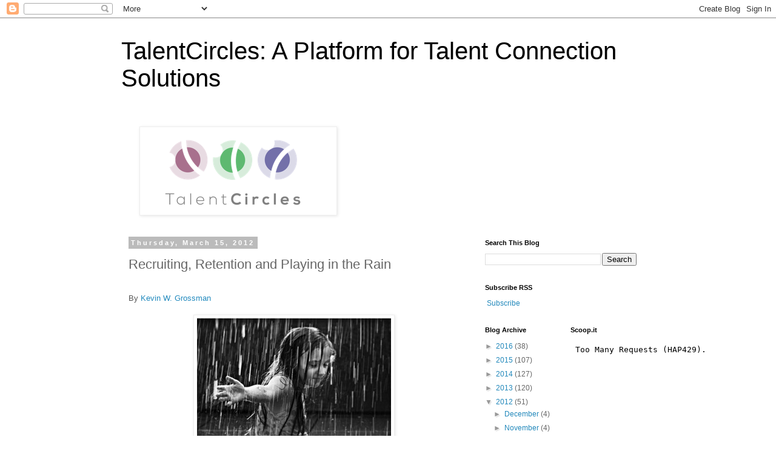

--- FILE ---
content_type: text/html; charset=UTF-8
request_url: http://blog.talentcircles.com/2012/03/normal.html?showComment=1443937231838
body_size: 41326
content:
<!DOCTYPE html>
<html class='v2' dir='ltr' lang='en'>
<head>
<link href='https://www.blogger.com/static/v1/widgets/335934321-css_bundle_v2.css' rel='stylesheet' type='text/css'/>
<meta content='width=1100' name='viewport'/>
<meta content='text/html; charset=UTF-8' http-equiv='Content-Type'/>
<meta content='blogger' name='generator'/>
<link href='http://blog.talentcircles.com/favicon.ico' rel='icon' type='image/x-icon'/>
<link href='http://blog.talentcircles.com/2012/03/normal.html' rel='canonical'/>
<link rel="alternate" type="application/atom+xml" title="TalentCircles: A Platform for Talent Connection Solutions - Atom" href="http://blog.talentcircles.com/feeds/posts/default" />
<link rel="alternate" type="application/rss+xml" title="TalentCircles: A Platform for Talent Connection Solutions - RSS" href="http://blog.talentcircles.com/feeds/posts/default?alt=rss" />
<link rel="service.post" type="application/atom+xml" title="TalentCircles: A Platform for Talent Connection Solutions - Atom" href="https://www.blogger.com/feeds/397808068266611177/posts/default" />

<link rel="alternate" type="application/atom+xml" title="TalentCircles: A Platform for Talent Connection Solutions - Atom" href="http://blog.talentcircles.com/feeds/6006041847179461908/comments/default" />
<!--Can't find substitution for tag [blog.ieCssRetrofitLinks]-->
<link href='https://blogger.googleusercontent.com/img/b/R29vZ2xl/AVvXsEi_MVL-0SEDRoO1LU3tbw0dWedCzhF5ZTJ1-eb0K6d8fV_U1NlCF2I7miARl-6nsClBbrq2LadER_1EBcA5o1KK5-RJIZZY0tAHA5yXOitc1QnzI4SBtyUqa0VgSsvx88LilsoYV_Y_AW0/s1600/playinrain.jpeg' rel='image_src'/>
<meta content='http://blog.talentcircles.com/2012/03/normal.html' property='og:url'/>
<meta content='Recruiting, Retention and Playing in the Rain' property='og:title'/>
<meta content='  By   Kevin W. Grossman         A few raindrops we ignore. They’re an annoyance, an inconvenience, and we wipe them away with our hands as ...' property='og:description'/>
<meta content='https://blogger.googleusercontent.com/img/b/R29vZ2xl/AVvXsEi_MVL-0SEDRoO1LU3tbw0dWedCzhF5ZTJ1-eb0K6d8fV_U1NlCF2I7miARl-6nsClBbrq2LadER_1EBcA5o1KK5-RJIZZY0tAHA5yXOitc1QnzI4SBtyUqa0VgSsvx88LilsoYV_Y_AW0/w1200-h630-p-k-no-nu/playinrain.jpeg' property='og:image'/>
<title>TalentCircles: A Platform for Talent Connection Solutions: Recruiting, Retention and Playing in the Rain</title>
<style id='page-skin-1' type='text/css'><!--
/*
-----------------------------------------------
Blogger Template Style
Name:     Simple
Designer: Blogger
URL:      www.blogger.com
----------------------------------------------- */
/* Content
----------------------------------------------- */
body {
font: normal normal 12px 'Trebuchet MS', Trebuchet, Verdana, sans-serif;
color: #666666;
background: #ffffff none repeat scroll top left;
padding: 0 0 0 0;
}
html body .region-inner {
min-width: 0;
max-width: 100%;
width: auto;
}
h2 {
font-size: 22px;
}
a:link {
text-decoration:none;
color: #2288bb;
}
a:visited {
text-decoration:none;
color: #888888;
}
a:hover {
text-decoration:underline;
color: #33aaff;
}
.body-fauxcolumn-outer .fauxcolumn-inner {
background: transparent none repeat scroll top left;
_background-image: none;
}
.body-fauxcolumn-outer .cap-top {
position: absolute;
z-index: 1;
height: 400px;
width: 100%;
}
.body-fauxcolumn-outer .cap-top .cap-left {
width: 100%;
background: transparent none repeat-x scroll top left;
_background-image: none;
}
.content-outer {
-moz-box-shadow: 0 0 0 rgba(0, 0, 0, .15);
-webkit-box-shadow: 0 0 0 rgba(0, 0, 0, .15);
-goog-ms-box-shadow: 0 0 0 #333333;
box-shadow: 0 0 0 rgba(0, 0, 0, .15);
margin-bottom: 1px;
}
.content-inner {
padding: 10px 40px;
}
.content-inner {
background-color: #ffffff;
}
/* Header
----------------------------------------------- */
.header-outer {
background: transparent none repeat-x scroll 0 -400px;
_background-image: none;
}
.Header h1 {
font: normal normal 40px 'Trebuchet MS',Trebuchet,Verdana,sans-serif;
color: #000000;
text-shadow: 0 0 0 rgba(0, 0, 0, .2);
}
.Header h1 a {
color: #000000;
}
.Header .description {
font-size: 18px;
color: #000000;
}
.header-inner .Header .titlewrapper {
padding: 22px 0;
}
.header-inner .Header .descriptionwrapper {
padding: 0 0;
}
/* Tabs
----------------------------------------------- */
.tabs-inner .section:first-child {
border-top: 0 solid #dddddd;
}
.tabs-inner .section:first-child ul {
margin-top: -1px;
border-top: 1px solid #dddddd;
border-left: 1px solid #dddddd;
border-right: 1px solid #dddddd;
}
.tabs-inner .widget ul {
background: transparent none repeat-x scroll 0 -800px;
_background-image: none;
border-bottom: 1px solid #dddddd;
margin-top: 0;
margin-left: -30px;
margin-right: -30px;
}
.tabs-inner .widget li a {
display: inline-block;
padding: .6em 1em;
font: normal normal 12px 'Trebuchet MS', Trebuchet, Verdana, sans-serif;
color: #000000;
border-left: 1px solid #ffffff;
border-right: 1px solid #dddddd;
}
.tabs-inner .widget li:first-child a {
border-left: none;
}
.tabs-inner .widget li.selected a, .tabs-inner .widget li a:hover {
color: #000000;
background-color: #eeeeee;
text-decoration: none;
}
/* Columns
----------------------------------------------- */
.main-outer {
border-top: 0 solid transparent;
}
.fauxcolumn-left-outer .fauxcolumn-inner {
border-right: 1px solid transparent;
}
.fauxcolumn-right-outer .fauxcolumn-inner {
border-left: 1px solid transparent;
}
/* Headings
----------------------------------------------- */
div.widget > h2,
div.widget h2.title {
margin: 0 0 1em 0;
font: normal bold 11px 'Trebuchet MS',Trebuchet,Verdana,sans-serif;
color: #000000;
}
/* Widgets
----------------------------------------------- */
.widget .zippy {
color: #999999;
text-shadow: 2px 2px 1px rgba(0, 0, 0, .1);
}
.widget .popular-posts ul {
list-style: none;
}
/* Posts
----------------------------------------------- */
h2.date-header {
font: normal bold 11px Arial, Tahoma, Helvetica, FreeSans, sans-serif;
}
.date-header span {
background-color: #bbbbbb;
color: #ffffff;
padding: 0.4em;
letter-spacing: 3px;
margin: inherit;
}
.main-inner {
padding-top: 35px;
padding-bottom: 65px;
}
.main-inner .column-center-inner {
padding: 0 0;
}
.main-inner .column-center-inner .section {
margin: 0 1em;
}
.post {
margin: 0 0 45px 0;
}
h3.post-title, .comments h4 {
font: normal normal 22px 'Trebuchet MS',Trebuchet,Verdana,sans-serif;
margin: .75em 0 0;
}
.post-body {
font-size: 110%;
line-height: 1.4;
position: relative;
}
.post-body img, .post-body .tr-caption-container, .Profile img, .Image img,
.BlogList .item-thumbnail img {
padding: 2px;
background: #ffffff;
border: 1px solid #eeeeee;
-moz-box-shadow: 1px 1px 5px rgba(0, 0, 0, .1);
-webkit-box-shadow: 1px 1px 5px rgba(0, 0, 0, .1);
box-shadow: 1px 1px 5px rgba(0, 0, 0, .1);
}
.post-body img, .post-body .tr-caption-container {
padding: 5px;
}
.post-body .tr-caption-container {
color: #666666;
}
.post-body .tr-caption-container img {
padding: 0;
background: transparent;
border: none;
-moz-box-shadow: 0 0 0 rgba(0, 0, 0, .1);
-webkit-box-shadow: 0 0 0 rgba(0, 0, 0, .1);
box-shadow: 0 0 0 rgba(0, 0, 0, .1);
}
.post-header {
margin: 0 0 1.5em;
line-height: 1.6;
font-size: 90%;
}
.post-footer {
margin: 20px -2px 0;
padding: 5px 10px;
color: #666666;
background-color: #eeeeee;
border-bottom: 1px solid #eeeeee;
line-height: 1.6;
font-size: 90%;
}
#comments .comment-author {
padding-top: 1.5em;
border-top: 1px solid transparent;
background-position: 0 1.5em;
}
#comments .comment-author:first-child {
padding-top: 0;
border-top: none;
}
.avatar-image-container {
margin: .2em 0 0;
}
#comments .avatar-image-container img {
border: 1px solid #eeeeee;
}
/* Comments
----------------------------------------------- */
.comments .comments-content .icon.blog-author {
background-repeat: no-repeat;
background-image: url([data-uri]);
}
.comments .comments-content .loadmore a {
border-top: 1px solid #999999;
border-bottom: 1px solid #999999;
}
.comments .comment-thread.inline-thread {
background-color: #eeeeee;
}
.comments .continue {
border-top: 2px solid #999999;
}
/* Accents
---------------------------------------------- */
.section-columns td.columns-cell {
border-left: 1px solid transparent;
}
.blog-pager {
background: transparent url(//www.blogblog.com/1kt/simple/paging_dot.png) repeat-x scroll top center;
}
.blog-pager-older-link, .home-link,
.blog-pager-newer-link {
background-color: #ffffff;
padding: 5px;
}
.footer-outer {
border-top: 1px dashed #bbbbbb;
}
/* Mobile
----------------------------------------------- */
body.mobile  {
background-size: auto;
}
.mobile .body-fauxcolumn-outer {
background: transparent none repeat scroll top left;
}
.mobile .body-fauxcolumn-outer .cap-top {
background-size: 100% auto;
}
.mobile .content-outer {
-webkit-box-shadow: 0 0 3px rgba(0, 0, 0, .15);
box-shadow: 0 0 3px rgba(0, 0, 0, .15);
}
.mobile .tabs-inner .widget ul {
margin-left: 0;
margin-right: 0;
}
.mobile .post {
margin: 0;
}
.mobile .main-inner .column-center-inner .section {
margin: 0;
}
.mobile .date-header span {
padding: 0.1em 10px;
margin: 0 -10px;
}
.mobile h3.post-title {
margin: 0;
}
.mobile .blog-pager {
background: transparent none no-repeat scroll top center;
}
.mobile .footer-outer {
border-top: none;
}
.mobile .main-inner, .mobile .footer-inner {
background-color: #ffffff;
}
.mobile-index-contents {
color: #666666;
}
.mobile-link-button {
background-color: #2288bb;
}
.mobile-link-button a:link, .mobile-link-button a:visited {
color: #ffffff;
}
.mobile .tabs-inner .section:first-child {
border-top: none;
}
.mobile .tabs-inner .PageList .widget-content {
background-color: #eeeeee;
color: #000000;
border-top: 1px solid #dddddd;
border-bottom: 1px solid #dddddd;
}
.mobile .tabs-inner .PageList .widget-content .pagelist-arrow {
border-left: 1px solid #dddddd;
}

--></style>
<style id='template-skin-1' type='text/css'><!--
body {
min-width: 960px;
}
.content-outer, .content-fauxcolumn-outer, .region-inner {
min-width: 960px;
max-width: 960px;
_width: 960px;
}
.main-inner .columns {
padding-left: 0;
padding-right: 310px;
}
.main-inner .fauxcolumn-center-outer {
left: 0;
right: 310px;
/* IE6 does not respect left and right together */
_width: expression(this.parentNode.offsetWidth -
parseInt("0") -
parseInt("310px") + 'px');
}
.main-inner .fauxcolumn-left-outer {
width: 0;
}
.main-inner .fauxcolumn-right-outer {
width: 310px;
}
.main-inner .column-left-outer {
width: 0;
right: 100%;
margin-left: -0;
}
.main-inner .column-right-outer {
width: 310px;
margin-right: -310px;
}
#layout {
min-width: 0;
}
#layout .content-outer {
min-width: 0;
width: 800px;
}
#layout .region-inner {
min-width: 0;
width: auto;
}
body#layout div.add_widget {
padding: 8px;
}
body#layout div.add_widget a {
margin-left: 32px;
}
--></style>
<link href='https://www.blogger.com/dyn-css/authorization.css?targetBlogID=397808068266611177&amp;zx=47f099fe-da3b-429d-ae5c-232e642ade7d' media='none' onload='if(media!=&#39;all&#39;)media=&#39;all&#39;' rel='stylesheet'/><noscript><link href='https://www.blogger.com/dyn-css/authorization.css?targetBlogID=397808068266611177&amp;zx=47f099fe-da3b-429d-ae5c-232e642ade7d' rel='stylesheet'/></noscript>
<meta name='google-adsense-platform-account' content='ca-host-pub-1556223355139109'/>
<meta name='google-adsense-platform-domain' content='blogspot.com'/>

</head>
<body class='loading variant-simplysimple'>
<div class='navbar section' id='navbar' name='Navbar'><div class='widget Navbar' data-version='1' id='Navbar1'><script type="text/javascript">
    function setAttributeOnload(object, attribute, val) {
      if(window.addEventListener) {
        window.addEventListener('load',
          function(){ object[attribute] = val; }, false);
      } else {
        window.attachEvent('onload', function(){ object[attribute] = val; });
      }
    }
  </script>
<div id="navbar-iframe-container"></div>
<script type="text/javascript" src="https://apis.google.com/js/platform.js"></script>
<script type="text/javascript">
      gapi.load("gapi.iframes:gapi.iframes.style.bubble", function() {
        if (gapi.iframes && gapi.iframes.getContext) {
          gapi.iframes.getContext().openChild({
              url: 'https://www.blogger.com/navbar/397808068266611177?po\x3d6006041847179461908\x26origin\x3dhttp://blog.talentcircles.com',
              where: document.getElementById("navbar-iframe-container"),
              id: "navbar-iframe"
          });
        }
      });
    </script><script type="text/javascript">
(function() {
var script = document.createElement('script');
script.type = 'text/javascript';
script.src = '//pagead2.googlesyndication.com/pagead/js/google_top_exp.js';
var head = document.getElementsByTagName('head')[0];
if (head) {
head.appendChild(script);
}})();
</script>
</div></div>
<div class='body-fauxcolumns'>
<div class='fauxcolumn-outer body-fauxcolumn-outer'>
<div class='cap-top'>
<div class='cap-left'></div>
<div class='cap-right'></div>
</div>
<div class='fauxborder-left'>
<div class='fauxborder-right'></div>
<div class='fauxcolumn-inner'>
</div>
</div>
<div class='cap-bottom'>
<div class='cap-left'></div>
<div class='cap-right'></div>
</div>
</div>
</div>
<div class='content'>
<div class='content-fauxcolumns'>
<div class='fauxcolumn-outer content-fauxcolumn-outer'>
<div class='cap-top'>
<div class='cap-left'></div>
<div class='cap-right'></div>
</div>
<div class='fauxborder-left'>
<div class='fauxborder-right'></div>
<div class='fauxcolumn-inner'>
</div>
</div>
<div class='cap-bottom'>
<div class='cap-left'></div>
<div class='cap-right'></div>
</div>
</div>
</div>
<div class='content-outer'>
<div class='content-cap-top cap-top'>
<div class='cap-left'></div>
<div class='cap-right'></div>
</div>
<div class='fauxborder-left content-fauxborder-left'>
<div class='fauxborder-right content-fauxborder-right'></div>
<div class='content-inner'>
<header>
<div class='header-outer'>
<div class='header-cap-top cap-top'>
<div class='cap-left'></div>
<div class='cap-right'></div>
</div>
<div class='fauxborder-left header-fauxborder-left'>
<div class='fauxborder-right header-fauxborder-right'></div>
<div class='region-inner header-inner'>
<div class='header section' id='header' name='Header'><div class='widget Header' data-version='1' id='Header1'>
<div id='header-inner'>
<div class='titlewrapper'>
<h1 class='title'>
<a href='http://blog.talentcircles.com/'>
TalentCircles: A Platform for Talent Connection Solutions
</a>
</h1>
</div>
<div class='descriptionwrapper'>
<p class='description'><span>
</span></p>
</div>
</div>
</div></div>
</div>
</div>
<div class='header-cap-bottom cap-bottom'>
<div class='cap-left'></div>
<div class='cap-right'></div>
</div>
</div>
</header>
<div class='tabs-outer'>
<div class='tabs-cap-top cap-top'>
<div class='cap-left'></div>
<div class='cap-right'></div>
</div>
<div class='fauxborder-left tabs-fauxborder-left'>
<div class='fauxborder-right tabs-fauxborder-right'></div>
<div class='region-inner tabs-inner'>
<div class='tabs section' id='crosscol' name='Cross-Column'><div class='widget Image' data-version='1' id='Image1'>
<h2>Talent Circles</h2>
<div class='widget-content'>
<a href='http://www.talentcircles.com'>
<img alt='Talent Circles' height='141' id='Image1_img' src='https://blogger.googleusercontent.com/img/b/R29vZ2xl/AVvXsEjWP82hvgA85kI2279z-5ZJ8UpcLbqN1V-iP1FdATIDZgr0QH3g1BogIE7ZiRoEVSXyHibPTT7wBPv9F5Tv0vLoaSMj20beDCN3wirbTFI4F2igPwaIUpzaHTG5DTVMRok8juznLonFB70/s1600-r/tclogo.png' width='320'/>
</a>
<br/>
</div>
<div class='clear'></div>
</div></div>
<div class='tabs no-items section' id='crosscol-overflow' name='Cross-Column 2'></div>
</div>
</div>
<div class='tabs-cap-bottom cap-bottom'>
<div class='cap-left'></div>
<div class='cap-right'></div>
</div>
</div>
<div class='main-outer'>
<div class='main-cap-top cap-top'>
<div class='cap-left'></div>
<div class='cap-right'></div>
</div>
<div class='fauxborder-left main-fauxborder-left'>
<div class='fauxborder-right main-fauxborder-right'></div>
<div class='region-inner main-inner'>
<div class='columns fauxcolumns'>
<div class='fauxcolumn-outer fauxcolumn-center-outer'>
<div class='cap-top'>
<div class='cap-left'></div>
<div class='cap-right'></div>
</div>
<div class='fauxborder-left'>
<div class='fauxborder-right'></div>
<div class='fauxcolumn-inner'>
</div>
</div>
<div class='cap-bottom'>
<div class='cap-left'></div>
<div class='cap-right'></div>
</div>
</div>
<div class='fauxcolumn-outer fauxcolumn-left-outer'>
<div class='cap-top'>
<div class='cap-left'></div>
<div class='cap-right'></div>
</div>
<div class='fauxborder-left'>
<div class='fauxborder-right'></div>
<div class='fauxcolumn-inner'>
</div>
</div>
<div class='cap-bottom'>
<div class='cap-left'></div>
<div class='cap-right'></div>
</div>
</div>
<div class='fauxcolumn-outer fauxcolumn-right-outer'>
<div class='cap-top'>
<div class='cap-left'></div>
<div class='cap-right'></div>
</div>
<div class='fauxborder-left'>
<div class='fauxborder-right'></div>
<div class='fauxcolumn-inner'>
</div>
</div>
<div class='cap-bottom'>
<div class='cap-left'></div>
<div class='cap-right'></div>
</div>
</div>
<!-- corrects IE6 width calculation -->
<div class='columns-inner'>
<div class='column-center-outer'>
<div class='column-center-inner'>
<div class='main section' id='main' name='Main'><div class='widget Blog' data-version='1' id='Blog1'>
<div class='blog-posts hfeed'>

          <div class="date-outer">
        
<h2 class='date-header'><span>Thursday, March 15, 2012</span></h2>

          <div class="date-posts">
        
<div class='post-outer'>
<div class='post hentry uncustomized-post-template' itemprop='blogPost' itemscope='itemscope' itemtype='http://schema.org/BlogPosting'>
<meta content='https://blogger.googleusercontent.com/img/b/R29vZ2xl/AVvXsEi_MVL-0SEDRoO1LU3tbw0dWedCzhF5ZTJ1-eb0K6d8fV_U1NlCF2I7miARl-6nsClBbrq2LadER_1EBcA5o1KK5-RJIZZY0tAHA5yXOitc1QnzI4SBtyUqa0VgSsvx88LilsoYV_Y_AW0/s1600/playinrain.jpeg' itemprop='image_url'/>
<meta content='397808068266611177' itemprop='blogId'/>
<meta content='6006041847179461908' itemprop='postId'/>
<a name='6006041847179461908'></a>
<h3 class='post-title entry-title' itemprop='name'>
Recruiting, Retention and Playing in the Rain
</h3>
<div class='post-header'>
<div class='post-header-line-1'></div>
</div>
<div class='post-body entry-content' id='post-body-6006041847179461908' itemprop='description articleBody'>
<br />
<div class="MsoNormal">
<span class="Apple-style-span" style="color: #555555; font-family: Arial, Tahoma, Helvetica, FreeSans, sans-serif; font-size: 13px; line-height: 18px;">By</span><span class="Apple-style-span" style="color: #555555; font-family: Arial, Tahoma, Helvetica, FreeSans, sans-serif; font-size: 13px; line-height: 18px;">&nbsp;</span><span class="Apple-style-span" style="color: #555555; font-family: Arial, Tahoma, Helvetica, FreeSans, sans-serif; font-size: 13px; line-height: 18px;"><a href="http://marcomhrsay.com/" style="color: #228abe; text-decoration: none;">Kevin W. Grossman</a></span></div>
<div class="MsoNormal">
<br /></div>
<div class="separator" style="clear: both; text-align: center;">
<a href="https://blogger.googleusercontent.com/img/b/R29vZ2xl/AVvXsEi_MVL-0SEDRoO1LU3tbw0dWedCzhF5ZTJ1-eb0K6d8fV_U1NlCF2I7miARl-6nsClBbrq2LadER_1EBcA5o1KK5-RJIZZY0tAHA5yXOitc1QnzI4SBtyUqa0VgSsvx88LilsoYV_Y_AW0/s1600/playinrain.jpeg" imageanchor="1" style="margin-left: 1em; margin-right: 1em;"><img border="0" src="https://blogger.googleusercontent.com/img/b/R29vZ2xl/AVvXsEi_MVL-0SEDRoO1LU3tbw0dWedCzhF5ZTJ1-eb0K6d8fV_U1NlCF2I7miARl-6nsClBbrq2LadER_1EBcA5o1KK5-RJIZZY0tAHA5yXOitc1QnzI4SBtyUqa0VgSsvx88LilsoYV_Y_AW0/s1600/playinrain.jpeg" /></a></div>
<div class="MsoNormal">
<br /></div>
<div class="MsoNormal">
A few raindrops we ignore. They&#8217;re an annoyance, an
inconvenience, and we wipe them away with our hands as we hustle through our
busy days. </div>
<div class="MsoNormal">
<br /></div>
<div class="MsoNormal">
But as the heavens open up and the deluge begins, we become
soaked to the bone or we run for cover quickly. Either way the water pools in
front of us and we have a choice: rush inside and dry off, watch from under an
awning, or we splash through the rushing water together, <a href="http://getofftheground.blogspot.com/2012/03/to-captain-milk-carton-boat.html">milk
carton boats in hand</a>.</div>
<div class="MsoNormal">
<br /></div>
<div class="MsoNormal">
That&#8217;s what it&#8217;s like with marketing &#8211; we want to seep into
the mindset of our buyers, and with recruiting that means seeping (and soaking)
into the mindset of job applicants. Attracting talented folk to our organizations
is an art more than a science &#8211; we start with a lot of rain, a funnel and see
what squirts out the tiny end. </div>
<div class="MsoNormal">
<br /></div>
<div class="MsoNormal">
Then what? The part that&#8217;s missing is the middle ground, the
engagement, the playing in the rain together before we source and recruit. We
hire and we pray (and work hard) for the right fit and employee longevity. </div>
<div class="MsoNormal">
<br /></div>
<div class="MsoNormal">
Some voluntary turnover is normal and churn happens, but according
to Bersin &amp; Associates, the average cost per hire for all U.S. companies is
around $3,500, which can add up. (And for those keeping score at home, this
month the American National Standards Institute (ANSI) approved the <a href="http://www.tlnt.com/2012/03/14/hr-now-has-its-first-official-standard-cost-per-hire/">first
American National HR Standard addressing cost-per-hire</a>, the first HR
standard developed solely through the sponsorship of the SHRM.)</div>
<div class="MsoNormal">
<br /></div>
<div class="MsoNormal">
Whatever your costs are and how they compare compare to
other companies, the higher the voluntary turnover rate is for new hires in
year one, the more dramatic the cost per hire numbers can become.</div>
<div class="MsoNormal">
<br /></div>
<div class="MsoNormal">
That&#8217;s a storm no talent acquisition leader or CFO wants to
face. And yet, marketing and recruiting don&#8217;t play nice together with retaining
candidates long term<a href="http://www.blogger.com/blogger.g?blogID=397808068266611177" name="_GoBack"></a>; they don&#8217;t run out in the rain to
race to the street river, milk carton boats in hand, solidifying the
relationship before the hires are made and after.</div>
<div class="MsoNormal">
<br /></div>
<div class="MsoNormal">
A recent article by Dr. John Sullivan titled <a href="http://www.ere.net/2012/03/12/do-you-need-a-world-class-retention-program-a-checklist-of-what-it-takes/">Do
You Need a World Class Retention Program? A Checklist of What It Takes,</a> Dr.
Sullivan shares &#8220;the most thorough and comprehensive checklist on retention
that you will ever see.&#8221; I highly recommend it. Surprisingly though, there was
really no reference to recruiting as retention partner, and there were only
three references to CFO&#8217;s playing a role in number-crunching the cost of
hiring, turnover and retention.</div>
<div class="MsoNormal">
<br /></div>
<div class="MsoNormal">
Let&#8217;s go back to marketing rain. Marketing brings in new
leads that are generated are then passed over to sales to follow up on and
eventually close. Some of them at least. Those in the lead pipeline may be
nurtured and marketed to so as to inch them along to close.</div>
<div class="MsoNormal">
<br /></div>
<div class="MsoNormal">
Then what? Those that do close become customers and are
handed over to account management and customer service folk and then &#8211; a year
later when it&#8217;s time to retain their business and a percentage say thanks but
no thanks. &#8220;Just wasn&#8217;t the right for us.&#8221;</div>
<div class="MsoNormal">
<br /></div>
<div class="MsoNormal">
User adoption correlates tightly with customer retention,
and yet, marketing gets them to the door and sales closes it, then marketing
and sales sit on the porch and have a few beers, watching the rain and the employment
branding and job applicant kids out playing in it. You&#8217;d think that an
integrated marketing strategy includes a retention investment, but it&#8217;s not.</div>
<div class="MsoNormal">
<br /></div>
<div class="MsoNormal">
Same with recruiting talent, regardless if we&#8217;re talking
contingent, retainer, corporate, RPO &#8212; but the argument is that, after the
final candidates are presented, even closed, &#8220;management&#8221; leadership takes over
and whatever happens 3, 6, 12 months down the road, isn't recruiting&#8217;s problem.
</div>
<div class="MsoNormal">
<br /></div>
<div class="MsoNormal">
But I&#8217;d argue that insightful leaders understand that
reducing turnover, increasing team retention and improving overall quality of
fit with workplace culture are huge initiatives in an ever-changing and highly
competitive social talent economy. That means everybody pre- and
post-onboarding on your team plays a role in &#8220;user adoption.&#8221; </div>
<div class="MsoNormal">
<br /></div>
<div class="MsoNormal">
Recruiting is marketing and sales. Marketing and sales
should be customer service, but it&#8217;s not. Marketing and sales should be
partners in retention. The milk carton boats must be made, together.</div>
<div class="MsoNormal">
<br /></div>
<div class="MsoNormal">
So make it rain and let&#8217;s play.</div>
<div style='clear: both;'></div>
</div>
<div class='post-footer'>
<div class='post-footer-line post-footer-line-1'>
<span class='post-author vcard'>
Posted by
<span class='fn' itemprop='author' itemscope='itemscope' itemtype='http://schema.org/Person'>
<meta content='https://www.blogger.com/profile/00423998957355279378' itemprop='url'/>
<a class='g-profile' href='https://www.blogger.com/profile/00423998957355279378' rel='author' title='author profile'>
<span itemprop='name'>TalentCircles</span>
</a>
</span>
</span>
<span class='post-timestamp'>
at
<meta content='http://blog.talentcircles.com/2012/03/normal.html' itemprop='url'/>
<a class='timestamp-link' href='http://blog.talentcircles.com/2012/03/normal.html' rel='bookmark' title='permanent link'><abbr class='published' itemprop='datePublished' title='2012-03-15T09:32:00-07:00'>9:32&#8239;AM</abbr></a>
</span>
<span class='post-comment-link'>
</span>
<span class='post-icons'>
<span class='item-control blog-admin pid-2099566519'>
<a href='https://www.blogger.com/post-edit.g?blogID=397808068266611177&postID=6006041847179461908&from=pencil' title='Edit Post'>
<img alt='' class='icon-action' height='18' src='https://resources.blogblog.com/img/icon18_edit_allbkg.gif' width='18'/>
</a>
</span>
</span>
<div class='post-share-buttons goog-inline-block'>
<a class='goog-inline-block share-button sb-email' href='https://www.blogger.com/share-post.g?blogID=397808068266611177&postID=6006041847179461908&target=email' target='_blank' title='Email This'><span class='share-button-link-text'>Email This</span></a><a class='goog-inline-block share-button sb-blog' href='https://www.blogger.com/share-post.g?blogID=397808068266611177&postID=6006041847179461908&target=blog' onclick='window.open(this.href, "_blank", "height=270,width=475"); return false;' target='_blank' title='BlogThis!'><span class='share-button-link-text'>BlogThis!</span></a><a class='goog-inline-block share-button sb-twitter' href='https://www.blogger.com/share-post.g?blogID=397808068266611177&postID=6006041847179461908&target=twitter' target='_blank' title='Share to X'><span class='share-button-link-text'>Share to X</span></a><a class='goog-inline-block share-button sb-facebook' href='https://www.blogger.com/share-post.g?blogID=397808068266611177&postID=6006041847179461908&target=facebook' onclick='window.open(this.href, "_blank", "height=430,width=640"); return false;' target='_blank' title='Share to Facebook'><span class='share-button-link-text'>Share to Facebook</span></a><a class='goog-inline-block share-button sb-pinterest' href='https://www.blogger.com/share-post.g?blogID=397808068266611177&postID=6006041847179461908&target=pinterest' target='_blank' title='Share to Pinterest'><span class='share-button-link-text'>Share to Pinterest</span></a>
</div>
</div>
<div class='post-footer-line post-footer-line-2'>
<span class='post-labels'>
Labels:
<a href='http://blog.talentcircles.com/search/label/Candidate%20Engagement' rel='tag'>Candidate Engagement</a>,
<a href='http://blog.talentcircles.com/search/label/Cost%20per%20Hire' rel='tag'>Cost per Hire</a>,
<a href='http://blog.talentcircles.com/search/label/Talent%20Acquisition' rel='tag'>Talent Acquisition</a>,
<a href='http://blog.talentcircles.com/search/label/Talent%20Retention' rel='tag'>Talent Retention</a>,
<a href='http://blog.talentcircles.com/search/label/TalentCircles' rel='tag'>TalentCircles</a>,
<a href='http://blog.talentcircles.com/search/label/TalentCircles.%20Kevin%20W.%20Grossman' rel='tag'>TalentCircles. Kevin W. Grossman</a>
</span>
</div>
<div class='post-footer-line post-footer-line-3'>
<span class='post-location'>
</span>
</div>
</div>
</div>
<div class='comments' id='comments'>
<a name='comments'></a>
<h4>105 comments:</h4>
<div class='comments-content'>
<script async='async' src='' type='text/javascript'></script>
<script type='text/javascript'>
    (function() {
      var items = null;
      var msgs = null;
      var config = {};

// <![CDATA[
      var cursor = null;
      if (items && items.length > 0) {
        cursor = parseInt(items[items.length - 1].timestamp) + 1;
      }

      var bodyFromEntry = function(entry) {
        var text = (entry &&
                    ((entry.content && entry.content.$t) ||
                     (entry.summary && entry.summary.$t))) ||
            '';
        if (entry && entry.gd$extendedProperty) {
          for (var k in entry.gd$extendedProperty) {
            if (entry.gd$extendedProperty[k].name == 'blogger.contentRemoved') {
              return '<span class="deleted-comment">' + text + '</span>';
            }
          }
        }
        return text;
      }

      var parse = function(data) {
        cursor = null;
        var comments = [];
        if (data && data.feed && data.feed.entry) {
          for (var i = 0, entry; entry = data.feed.entry[i]; i++) {
            var comment = {};
            // comment ID, parsed out of the original id format
            var id = /blog-(\d+).post-(\d+)/.exec(entry.id.$t);
            comment.id = id ? id[2] : null;
            comment.body = bodyFromEntry(entry);
            comment.timestamp = Date.parse(entry.published.$t) + '';
            if (entry.author && entry.author.constructor === Array) {
              var auth = entry.author[0];
              if (auth) {
                comment.author = {
                  name: (auth.name ? auth.name.$t : undefined),
                  profileUrl: (auth.uri ? auth.uri.$t : undefined),
                  avatarUrl: (auth.gd$image ? auth.gd$image.src : undefined)
                };
              }
            }
            if (entry.link) {
              if (entry.link[2]) {
                comment.link = comment.permalink = entry.link[2].href;
              }
              if (entry.link[3]) {
                var pid = /.*comments\/default\/(\d+)\?.*/.exec(entry.link[3].href);
                if (pid && pid[1]) {
                  comment.parentId = pid[1];
                }
              }
            }
            comment.deleteclass = 'item-control blog-admin';
            if (entry.gd$extendedProperty) {
              for (var k in entry.gd$extendedProperty) {
                if (entry.gd$extendedProperty[k].name == 'blogger.itemClass') {
                  comment.deleteclass += ' ' + entry.gd$extendedProperty[k].value;
                } else if (entry.gd$extendedProperty[k].name == 'blogger.displayTime') {
                  comment.displayTime = entry.gd$extendedProperty[k].value;
                }
              }
            }
            comments.push(comment);
          }
        }
        return comments;
      };

      var paginator = function(callback) {
        if (hasMore()) {
          var url = config.feed + '?alt=json&v=2&orderby=published&reverse=false&max-results=50';
          if (cursor) {
            url += '&published-min=' + new Date(cursor).toISOString();
          }
          window.bloggercomments = function(data) {
            var parsed = parse(data);
            cursor = parsed.length < 50 ? null
                : parseInt(parsed[parsed.length - 1].timestamp) + 1
            callback(parsed);
            window.bloggercomments = null;
          }
          url += '&callback=bloggercomments';
          var script = document.createElement('script');
          script.type = 'text/javascript';
          script.src = url;
          document.getElementsByTagName('head')[0].appendChild(script);
        }
      };
      var hasMore = function() {
        return !!cursor;
      };
      var getMeta = function(key, comment) {
        if ('iswriter' == key) {
          var matches = !!comment.author
              && comment.author.name == config.authorName
              && comment.author.profileUrl == config.authorUrl;
          return matches ? 'true' : '';
        } else if ('deletelink' == key) {
          return config.baseUri + '/comment/delete/'
               + config.blogId + '/' + comment.id;
        } else if ('deleteclass' == key) {
          return comment.deleteclass;
        }
        return '';
      };

      var replybox = null;
      var replyUrlParts = null;
      var replyParent = undefined;

      var onReply = function(commentId, domId) {
        if (replybox == null) {
          // lazily cache replybox, and adjust to suit this style:
          replybox = document.getElementById('comment-editor');
          if (replybox != null) {
            replybox.height = '250px';
            replybox.style.display = 'block';
            replyUrlParts = replybox.src.split('#');
          }
        }
        if (replybox && (commentId !== replyParent)) {
          replybox.src = '';
          document.getElementById(domId).insertBefore(replybox, null);
          replybox.src = replyUrlParts[0]
              + (commentId ? '&parentID=' + commentId : '')
              + '#' + replyUrlParts[1];
          replyParent = commentId;
        }
      };

      var hash = (window.location.hash || '#').substring(1);
      var startThread, targetComment;
      if (/^comment-form_/.test(hash)) {
        startThread = hash.substring('comment-form_'.length);
      } else if (/^c[0-9]+$/.test(hash)) {
        targetComment = hash.substring(1);
      }

      // Configure commenting API:
      var configJso = {
        'maxDepth': config.maxThreadDepth
      };
      var provider = {
        'id': config.postId,
        'data': items,
        'loadNext': paginator,
        'hasMore': hasMore,
        'getMeta': getMeta,
        'onReply': onReply,
        'rendered': true,
        'initComment': targetComment,
        'initReplyThread': startThread,
        'config': configJso,
        'messages': msgs
      };

      var render = function() {
        if (window.goog && window.goog.comments) {
          var holder = document.getElementById('comment-holder');
          window.goog.comments.render(holder, provider);
        }
      };

      // render now, or queue to render when library loads:
      if (window.goog && window.goog.comments) {
        render();
      } else {
        window.goog = window.goog || {};
        window.goog.comments = window.goog.comments || {};
        window.goog.comments.loadQueue = window.goog.comments.loadQueue || [];
        window.goog.comments.loadQueue.push(render);
      }
    })();
// ]]>
  </script>
<div id='comment-holder'>
<div class="comment-thread toplevel-thread"><ol id="top-ra"><li class="comment" id="c1219646544460721222"><div class="avatar-image-container"><img src="//www.blogger.com/img/blogger_logo_round_35.png" alt=""/></div><div class="comment-block"><div class="comment-header"><cite class="user"><a href="https://www.blogger.com/profile/11128093280677707077" rel="nofollow">Unknown</a></cite><span class="icon user "></span><span class="datetime secondary-text"><a rel="nofollow" href="http://blog.talentcircles.com/2012/03/normal.html?showComment=1358918378133#c1219646544460721222">January 22, 2013 at 9:19&#8239;PM</a></span></div><p class="comment-content">Having an <a href="http://retentionpartners.com.au/ebook/rp_sneak_preview_make_exit_interviews_easy.pdf" rel="nofollow">exit interview</a> can also be a great tool in employee research. I guess it all boils down to having a good human resource officer who is capable of providing an effective recruitment process. </p><span class="comment-actions secondary-text"><a class="comment-reply" target="_self" data-comment-id="1219646544460721222">Reply</a><span class="item-control blog-admin blog-admin pid-477791056"><a target="_self" href="https://www.blogger.com/comment/delete/397808068266611177/1219646544460721222">Delete</a></span></span></div><div class="comment-replies"><div id="c1219646544460721222-rt" class="comment-thread inline-thread hidden"><span class="thread-toggle thread-expanded"><span class="thread-arrow"></span><span class="thread-count"><a target="_self">Replies</a></span></span><ol id="c1219646544460721222-ra" class="thread-chrome thread-expanded"><div></div><div id="c1219646544460721222-continue" class="continue"><a class="comment-reply" target="_self" data-comment-id="1219646544460721222">Reply</a></div></ol></div></div><div class="comment-replybox-single" id="c1219646544460721222-ce"></div></li><li class="comment" id="c3858830126890964811"><div class="avatar-image-container"><img src="//www.blogger.com/img/blogger_logo_round_35.png" alt=""/></div><div class="comment-block"><div class="comment-header"><cite class="user"><a href="https://www.blogger.com/profile/14036886108127843427" rel="nofollow">Assma</a></cite><span class="icon user "></span><span class="datetime secondary-text"><a rel="nofollow" href="http://blog.talentcircles.com/2012/03/normal.html?showComment=1364470164868#c3858830126890964811">March 28, 2013 at 4:29&#8239;AM</a></span></div><p class="comment-content">Whether problem-solving on virtual white boards, attending interactive <a href="http://www.superiorpapers.net/essay/" rel="nofollow">custom essay</a>, playing world of work video games with each other, or just hanging out in a virtual chat session, encouraging collaboration among outside folk as well as inside creates community.<br></p><span class="comment-actions secondary-text"><a class="comment-reply" target="_self" data-comment-id="3858830126890964811">Reply</a><span class="item-control blog-admin blog-admin pid-1853620028"><a target="_self" href="https://www.blogger.com/comment/delete/397808068266611177/3858830126890964811">Delete</a></span></span></div><div class="comment-replies"><div id="c3858830126890964811-rt" class="comment-thread inline-thread hidden"><span class="thread-toggle thread-expanded"><span class="thread-arrow"></span><span class="thread-count"><a target="_self">Replies</a></span></span><ol id="c3858830126890964811-ra" class="thread-chrome thread-expanded"><div></div><div id="c3858830126890964811-continue" class="continue"><a class="comment-reply" target="_self" data-comment-id="3858830126890964811">Reply</a></div></ol></div></div><div class="comment-replybox-single" id="c3858830126890964811-ce"></div></li><li class="comment" id="c3636319165015895107"><div class="avatar-image-container"><img src="//www.blogger.com/img/blogger_logo_round_35.png" alt=""/></div><div class="comment-block"><div class="comment-header"><cite class="user"><a href="https://www.blogger.com/profile/01401459432656682871" rel="nofollow">Majid Ali</a></cite><span class="icon user "></span><span class="datetime secondary-text"><a rel="nofollow" href="http://blog.talentcircles.com/2012/03/normal.html?showComment=1364554873187#c3636319165015895107">March 29, 2013 at 4:01&#8239;AM</a></span></div><p class="comment-content">it&#8217;s about the finding the right specialized talent in <a href="http://www.essayontime.com/services/research-proposal.html" rel="nofollow">research proposal writing service</a> smaller networks who want to grow professionally.</p><span class="comment-actions secondary-text"><a class="comment-reply" target="_self" data-comment-id="3636319165015895107">Reply</a><span class="item-control blog-admin blog-admin pid-1455826823"><a target="_self" href="https://www.blogger.com/comment/delete/397808068266611177/3636319165015895107">Delete</a></span></span></div><div class="comment-replies"><div id="c3636319165015895107-rt" class="comment-thread inline-thread hidden"><span class="thread-toggle thread-expanded"><span class="thread-arrow"></span><span class="thread-count"><a target="_self">Replies</a></span></span><ol id="c3636319165015895107-ra" class="thread-chrome thread-expanded"><div></div><div id="c3636319165015895107-continue" class="continue"><a class="comment-reply" target="_self" data-comment-id="3636319165015895107">Reply</a></div></ol></div></div><div class="comment-replybox-single" id="c3636319165015895107-ce"></div></li><li class="comment" id="c3259691698636755924"><div class="avatar-image-container"><img src="//www.blogger.com/img/blogger_logo_round_35.png" alt=""/></div><div class="comment-block"><div class="comment-header"><cite class="user"><a href="https://www.blogger.com/profile/12369889197242820410" rel="nofollow">Sultan khan</a></cite><span class="icon user "></span><span class="datetime secondary-text"><a rel="nofollow" href="http://blog.talentcircles.com/2012/03/normal.html?showComment=1374597678829#c3259691698636755924">July 23, 2013 at 9:41&#8239;AM</a></span></div><p class="comment-content">Clients will likely give up their buy at this point or begin the process over again.  <a href="http://breastcreampills.com" rel="nofollow">breast enhancement</a></p><span class="comment-actions secondary-text"><a class="comment-reply" target="_self" data-comment-id="3259691698636755924">Reply</a><span class="item-control blog-admin blog-admin pid-1329177647"><a target="_self" href="https://www.blogger.com/comment/delete/397808068266611177/3259691698636755924">Delete</a></span></span></div><div class="comment-replies"><div id="c3259691698636755924-rt" class="comment-thread inline-thread hidden"><span class="thread-toggle thread-expanded"><span class="thread-arrow"></span><span class="thread-count"><a target="_self">Replies</a></span></span><ol id="c3259691698636755924-ra" class="thread-chrome thread-expanded"><div></div><div id="c3259691698636755924-continue" class="continue"><a class="comment-reply" target="_self" data-comment-id="3259691698636755924">Reply</a></div></ol></div></div><div class="comment-replybox-single" id="c3259691698636755924-ce"></div></li><li class="comment" id="c5000800285231818992"><div class="avatar-image-container"><img src="//www.blogger.com/img/blogger_logo_round_35.png" alt=""/></div><div class="comment-block"><div class="comment-header"><cite class="user"><a href="https://www.blogger.com/profile/15300930822174067955" rel="nofollow">Unknown</a></cite><span class="icon user "></span><span class="datetime secondary-text"><a rel="nofollow" href="http://blog.talentcircles.com/2012/03/normal.html?showComment=1375710643316#c5000800285231818992">August 5, 2013 at 6:50&#8239;AM</a></span></div><p class="comment-content">Thanks for discussing awesome content. i am very grateful to your perform. you offer me awesome and details keep it up. <a href="http://www.couponavengers.com/gamefly-coupon" rel="nofollow">Gamefly Coupon Code</a></p><span class="comment-actions secondary-text"><a class="comment-reply" target="_self" data-comment-id="5000800285231818992">Reply</a><span class="item-control blog-admin blog-admin pid-221672428"><a target="_self" href="https://www.blogger.com/comment/delete/397808068266611177/5000800285231818992">Delete</a></span></span></div><div class="comment-replies"><div id="c5000800285231818992-rt" class="comment-thread inline-thread hidden"><span class="thread-toggle thread-expanded"><span class="thread-arrow"></span><span class="thread-count"><a target="_self">Replies</a></span></span><ol id="c5000800285231818992-ra" class="thread-chrome thread-expanded"><div></div><div id="c5000800285231818992-continue" class="continue"><a class="comment-reply" target="_self" data-comment-id="5000800285231818992">Reply</a></div></ol></div></div><div class="comment-replybox-single" id="c5000800285231818992-ce"></div></li><li class="comment" id="c2221930724474942674"><div class="avatar-image-container"><img src="//www.blogger.com/img/blogger_logo_round_35.png" alt=""/></div><div class="comment-block"><div class="comment-header"><cite class="user"><a href="https://www.blogger.com/profile/15300930822174067955" rel="nofollow">Unknown</a></cite><span class="icon user "></span><span class="datetime secondary-text"><a rel="nofollow" href="http://blog.talentcircles.com/2012/03/normal.html?showComment=1376082080987#c2221930724474942674">August 9, 2013 at 2:01&#8239;PM</a></span></div><p class="comment-content">Pretty outstanding publish. I would like to thank you for discussing your ideas and time into those problems you publish <a href="http://smartphoneunlockers.com/products/unlock-lg-smartphones/" rel="nofollow">unlock lg optimus</a>.</p><span class="comment-actions secondary-text"><a class="comment-reply" target="_self" data-comment-id="2221930724474942674">Reply</a><span class="item-control blog-admin blog-admin pid-221672428"><a target="_self" href="https://www.blogger.com/comment/delete/397808068266611177/2221930724474942674">Delete</a></span></span></div><div class="comment-replies"><div id="c2221930724474942674-rt" class="comment-thread inline-thread hidden"><span class="thread-toggle thread-expanded"><span class="thread-arrow"></span><span class="thread-count"><a target="_self">Replies</a></span></span><ol id="c2221930724474942674-ra" class="thread-chrome thread-expanded"><div></div><div id="c2221930724474942674-continue" class="continue"><a class="comment-reply" target="_self" data-comment-id="2221930724474942674">Reply</a></div></ol></div></div><div class="comment-replybox-single" id="c2221930724474942674-ce"></div></li><li class="comment" id="c2797266186181882515"><div class="avatar-image-container"><img src="//resources.blogblog.com/img/blank.gif" alt=""/></div><div class="comment-block"><div class="comment-header"><cite class="user">Anonymous</cite><span class="icon user "></span><span class="datetime secondary-text"><a rel="nofollow" href="http://blog.talentcircles.com/2012/03/normal.html?showComment=1385647031996#c2797266186181882515">November 28, 2013 at 5:57&#8239;AM</a></span></div><p class="comment-content">An expert player has the ability to make dependable rewards and the win variable is they play with a regulated feeling. <a href="http://10onlinecasinos.co.za/" rel="nofollow">best slots on the internet only in South Africa</a><br></p><span class="comment-actions secondary-text"><a class="comment-reply" target="_self" data-comment-id="2797266186181882515">Reply</a><span class="item-control blog-admin blog-admin pid-413871248"><a target="_self" href="https://www.blogger.com/comment/delete/397808068266611177/2797266186181882515">Delete</a></span></span></div><div class="comment-replies"><div id="c2797266186181882515-rt" class="comment-thread inline-thread hidden"><span class="thread-toggle thread-expanded"><span class="thread-arrow"></span><span class="thread-count"><a target="_self">Replies</a></span></span><ol id="c2797266186181882515-ra" class="thread-chrome thread-expanded"><div></div><div id="c2797266186181882515-continue" class="continue"><a class="comment-reply" target="_self" data-comment-id="2797266186181882515">Reply</a></div></ol></div></div><div class="comment-replybox-single" id="c2797266186181882515-ce"></div></li><li class="comment" id="c4007383514070756651"><div class="avatar-image-container"><img src="//resources.blogblog.com/img/blank.gif" alt=""/></div><div class="comment-block"><div class="comment-header"><cite class="user">Anonymous</cite><span class="icon user "></span><span class="datetime secondary-text"><a rel="nofollow" href="http://blog.talentcircles.com/2012/03/normal.html?showComment=1385666143015#c4007383514070756651">November 28, 2013 at 11:15&#8239;AM</a></span></div><p class="comment-content">This comment has been removed by the author.</p><span class="comment-actions secondary-text"><a class="comment-reply" target="_self" data-comment-id="4007383514070756651">Reply</a><span class="item-control blog-admin blog-admin "><a target="_self" href="https://www.blogger.com/comment/delete/397808068266611177/4007383514070756651">Delete</a></span></span></div><div class="comment-replies"><div id="c4007383514070756651-rt" class="comment-thread inline-thread hidden"><span class="thread-toggle thread-expanded"><span class="thread-arrow"></span><span class="thread-count"><a target="_self">Replies</a></span></span><ol id="c4007383514070756651-ra" class="thread-chrome thread-expanded"><div></div><div id="c4007383514070756651-continue" class="continue"><a class="comment-reply" target="_self" data-comment-id="4007383514070756651">Reply</a></div></ol></div></div><div class="comment-replybox-single" id="c4007383514070756651-ce"></div></li><li class="comment" id="c629568776971091521"><div class="avatar-image-container"><img src="//resources.blogblog.com/img/blank.gif" alt=""/></div><div class="comment-block"><div class="comment-header"><cite class="user">Anonymous</cite><span class="icon user "></span><span class="datetime secondary-text"><a rel="nofollow" href="http://blog.talentcircles.com/2012/03/normal.html?showComment=1385666390819#c629568776971091521">November 28, 2013 at 11:19&#8239;AM</a></span></div><p class="comment-content">Express gratitude you so much for this! I haven&#39;t been this thrilled by a blog for a LONG time! You&#39;ve got it, whatever that means in blogging. Ha Ha. You&#39;re decisively someone that has certain thing to state that persons need to hear. hold up the large work. <a href="http://www.paymentprocessingsolutions.net" rel="nofollow">merchant accounts</a> </p><span class="comment-actions secondary-text"><a class="comment-reply" target="_self" data-comment-id="629568776971091521">Reply</a><span class="item-control blog-admin blog-admin pid-413871248"><a target="_self" href="https://www.blogger.com/comment/delete/397808068266611177/629568776971091521">Delete</a></span></span></div><div class="comment-replies"><div id="c629568776971091521-rt" class="comment-thread inline-thread hidden"><span class="thread-toggle thread-expanded"><span class="thread-arrow"></span><span class="thread-count"><a target="_self">Replies</a></span></span><ol id="c629568776971091521-ra" class="thread-chrome thread-expanded"><div></div><div id="c629568776971091521-continue" class="continue"><a class="comment-reply" target="_self" data-comment-id="629568776971091521">Reply</a></div></ol></div></div><div class="comment-replybox-single" id="c629568776971091521-ce"></div></li><li class="comment" id="c6054979597078576582"><div class="avatar-image-container"><img src="//resources.blogblog.com/img/blank.gif" alt=""/></div><div class="comment-block"><div class="comment-header"><cite class="user">Anonymous</cite><span class="icon user "></span><span class="datetime secondary-text"><a rel="nofollow" href="http://blog.talentcircles.com/2012/03/normal.html?showComment=1385891686285#c6054979597078576582">December 1, 2013 at 1:54&#8239;AM</a></span></div><p class="comment-content">Gathering a delightfully composed bit of work is likewise a major ordeal. Some person neglect to present a decently incorporated task probably how hard he/she attempted to <a href="http://college-paper-writing-service.net/" rel="nofollow">college essays</a> the brilliant thoughts.</p><span class="comment-actions secondary-text"><a class="comment-reply" target="_self" data-comment-id="6054979597078576582">Reply</a><span class="item-control blog-admin blog-admin pid-413871248"><a target="_self" href="https://www.blogger.com/comment/delete/397808068266611177/6054979597078576582">Delete</a></span></span></div><div class="comment-replies"><div id="c6054979597078576582-rt" class="comment-thread inline-thread hidden"><span class="thread-toggle thread-expanded"><span class="thread-arrow"></span><span class="thread-count"><a target="_self">Replies</a></span></span><ol id="c6054979597078576582-ra" class="thread-chrome thread-expanded"><div></div><div id="c6054979597078576582-continue" class="continue"><a class="comment-reply" target="_self" data-comment-id="6054979597078576582">Reply</a></div></ol></div></div><div class="comment-replybox-single" id="c6054979597078576582-ce"></div></li><li class="comment" id="c1168367302319491358"><div class="avatar-image-container"><img src="//www.blogger.com/img/blogger_logo_round_35.png" alt=""/></div><div class="comment-block"><div class="comment-header"><cite class="user"><a href="https://www.blogger.com/profile/08595451841694059341" rel="nofollow">Unknown</a></cite><span class="icon user "></span><span class="datetime secondary-text"><a rel="nofollow" href="http://blog.talentcircles.com/2012/03/normal.html?showComment=1386193099087#c1168367302319491358">December 4, 2013 at 1:38&#8239;PM</a></span></div><p class="comment-content">This comment has been removed by the author.</p><span class="comment-actions secondary-text"><a class="comment-reply" target="_self" data-comment-id="1168367302319491358">Reply</a><span class="item-control blog-admin blog-admin "><a target="_self" href="https://www.blogger.com/comment/delete/397808068266611177/1168367302319491358">Delete</a></span></span></div><div class="comment-replies"><div id="c1168367302319491358-rt" class="comment-thread inline-thread hidden"><span class="thread-toggle thread-expanded"><span class="thread-arrow"></span><span class="thread-count"><a target="_self">Replies</a></span></span><ol id="c1168367302319491358-ra" class="thread-chrome thread-expanded"><div></div><div id="c1168367302319491358-continue" class="continue"><a class="comment-reply" target="_self" data-comment-id="1168367302319491358">Reply</a></div></ol></div></div><div class="comment-replybox-single" id="c1168367302319491358-ce"></div></li><li class="comment" id="c5664667247374592471"><div class="avatar-image-container"><img src="//www.blogger.com/img/blogger_logo_round_35.png" alt=""/></div><div class="comment-block"><div class="comment-header"><cite class="user"><a href="https://www.blogger.com/profile/08595451841694059341" rel="nofollow">Unknown</a></cite><span class="icon user "></span><span class="datetime secondary-text"><a rel="nofollow" href="http://blog.talentcircles.com/2012/03/normal.html?showComment=1386193247505#c5664667247374592471">December 4, 2013 at 1:40&#8239;PM</a></span></div><p class="comment-content">Numerous business proprietors accept as true they understand what their business is worth. They use a easy calculation to come up with a value. This can be a monumental mistake. <a href="http://onlinecasino777.co.za/" rel="nofollow">You will find there&#39;s vast number of gambling computer games that one could get in a South Africa casino site for best members.</a></p><span class="comment-actions secondary-text"><a class="comment-reply" target="_self" data-comment-id="5664667247374592471">Reply</a><span class="item-control blog-admin blog-admin pid-1157320194"><a target="_self" href="https://www.blogger.com/comment/delete/397808068266611177/5664667247374592471">Delete</a></span></span></div><div class="comment-replies"><div id="c5664667247374592471-rt" class="comment-thread inline-thread hidden"><span class="thread-toggle thread-expanded"><span class="thread-arrow"></span><span class="thread-count"><a target="_self">Replies</a></span></span><ol id="c5664667247374592471-ra" class="thread-chrome thread-expanded"><div></div><div id="c5664667247374592471-continue" class="continue"><a class="comment-reply" target="_self" data-comment-id="5664667247374592471">Reply</a></div></ol></div></div><div class="comment-replybox-single" id="c5664667247374592471-ce"></div></li><li class="comment" id="c3697930897687409897"><div class="avatar-image-container"><img src="//www.blogger.com/img/blogger_logo_round_35.png" alt=""/></div><div class="comment-block"><div class="comment-header"><cite class="user"><a href="https://www.blogger.com/profile/05835264571273004526" rel="nofollow">Unknown</a></cite><span class="icon user "></span><span class="datetime secondary-text"><a rel="nofollow" href="http://blog.talentcircles.com/2012/03/normal.html?showComment=1386285764726#c3697930897687409897">December 5, 2013 at 3:22&#8239;PM</a></span></div><p class="comment-content">Hey guys, now I&#39;m disappearing to speak a bit on the subject of The Simple Golf Swing. First I have to start off by axiom that I was very nicely taken aback by this item for use, since in the golf industry there are a lot of garbage guides and so called pros giving bad advice. <a href="http://www.slideshare.net/rushessaycom" rel="nofollow">rushessay.com</a><br></p><span class="comment-actions secondary-text"><a class="comment-reply" target="_self" data-comment-id="3697930897687409897">Reply</a><span class="item-control blog-admin blog-admin pid-1625060003"><a target="_self" href="https://www.blogger.com/comment/delete/397808068266611177/3697930897687409897">Delete</a></span></span></div><div class="comment-replies"><div id="c3697930897687409897-rt" class="comment-thread inline-thread hidden"><span class="thread-toggle thread-expanded"><span class="thread-arrow"></span><span class="thread-count"><a target="_self">Replies</a></span></span><ol id="c3697930897687409897-ra" class="thread-chrome thread-expanded"><div></div><div id="c3697930897687409897-continue" class="continue"><a class="comment-reply" target="_self" data-comment-id="3697930897687409897">Reply</a></div></ol></div></div><div class="comment-replybox-single" id="c3697930897687409897-ce"></div></li><li class="comment" id="c2482843719417351703"><div class="avatar-image-container"><img src="//www.blogger.com/img/blogger_logo_round_35.png" alt=""/></div><div class="comment-block"><div class="comment-header"><cite class="user"><a href="https://www.blogger.com/profile/05835264571273004526" rel="nofollow">Unknown</a></cite><span class="icon user "></span><span class="datetime secondary-text"><a rel="nofollow" href="http://blog.talentcircles.com/2012/03/normal.html?showComment=1386446828900#c2482843719417351703">December 7, 2013 at 12:07&#8239;PM</a></span></div><p class="comment-content">seek engine optimisation is often a method affiliated with methods, enhancement in supplement to practices cooperative to enhance the amount of persons to an internet place by getting a high-ranking placeing in the google seek sheet affiliated with the seek engines.<a href="http://casinoonline777.com.br/" rel="nofollow">cassino no Brasil</a><br><br></p><span class="comment-actions secondary-text"><a class="comment-reply" target="_self" data-comment-id="2482843719417351703">Reply</a><span class="item-control blog-admin blog-admin pid-1625060003"><a target="_self" href="https://www.blogger.com/comment/delete/397808068266611177/2482843719417351703">Delete</a></span></span></div><div class="comment-replies"><div id="c2482843719417351703-rt" class="comment-thread inline-thread hidden"><span class="thread-toggle thread-expanded"><span class="thread-arrow"></span><span class="thread-count"><a target="_self">Replies</a></span></span><ol id="c2482843719417351703-ra" class="thread-chrome thread-expanded"><div></div><div id="c2482843719417351703-continue" class="continue"><a class="comment-reply" target="_self" data-comment-id="2482843719417351703">Reply</a></div></ol></div></div><div class="comment-replybox-single" id="c2482843719417351703-ce"></div></li><li class="comment" id="c216494464647749789"><div class="avatar-image-container"><img src="//resources.blogblog.com/img/blank.gif" alt=""/></div><div class="comment-block"><div class="comment-header"><cite class="user">Anonymous</cite><span class="icon user "></span><span class="datetime secondary-text"><a rel="nofollow" href="http://blog.talentcircles.com/2012/03/normal.html?showComment=1386931377516#c216494464647749789">December 13, 2013 at 2:42&#8239;AM</a></span></div><p class="comment-content">Notoriety inside the online money joint industry is basic when selecting those top notch online club. Those same clubhouse which win honors after quite a while and have the notoriety inside the betting group as being one of the best will most likely be classed inside this classification. <a href="http://10onlinecasinos.co.za/" rel="nofollow">Grab your first jack pot in the online casino.</a></p><span class="comment-actions secondary-text"><a class="comment-reply" target="_self" data-comment-id="216494464647749789">Reply</a><span class="item-control blog-admin blog-admin pid-413871248"><a target="_self" href="https://www.blogger.com/comment/delete/397808068266611177/216494464647749789">Delete</a></span></span></div><div class="comment-replies"><div id="c216494464647749789-rt" class="comment-thread inline-thread hidden"><span class="thread-toggle thread-expanded"><span class="thread-arrow"></span><span class="thread-count"><a target="_self">Replies</a></span></span><ol id="c216494464647749789-ra" class="thread-chrome thread-expanded"><div></div><div id="c216494464647749789-continue" class="continue"><a class="comment-reply" target="_self" data-comment-id="216494464647749789">Reply</a></div></ol></div></div><div class="comment-replybox-single" id="c216494464647749789-ce"></div></li><li class="comment" id="c8588131704475328493"><div class="avatar-image-container"><img src="//resources.blogblog.com/img/blank.gif" alt=""/></div><div class="comment-block"><div class="comment-header"><cite class="user">Anonymous</cite><span class="icon user "></span><span class="datetime secondary-text"><a rel="nofollow" href="http://blog.talentcircles.com/2012/03/normal.html?showComment=1387148777338#c8588131704475328493">December 15, 2013 at 3:06&#8239;PM</a></span></div><p class="comment-content">To conceive with the prime line of my remark &#8211; I do just like to gift a giant due to the journal admiration. really it&#39;s a large work by him and that i found a high-quality facilitate by his/her pleasant info. I directly need to tell, delight hold it up your employment. Typically I&#8217;ll build certain with your posting and change. liking forward to your added mails. <a href="http://usacheckcashingstore.com/riverside" rel="nofollow">car title loans</a></p><span class="comment-actions secondary-text"><a class="comment-reply" target="_self" data-comment-id="8588131704475328493">Reply</a><span class="item-control blog-admin blog-admin pid-559825741"><a target="_self" href="https://www.blogger.com/comment/delete/397808068266611177/8588131704475328493">Delete</a></span></span></div><div class="comment-replies"><div id="c8588131704475328493-rt" class="comment-thread inline-thread hidden"><span class="thread-toggle thread-expanded"><span class="thread-arrow"></span><span class="thread-count"><a target="_self">Replies</a></span></span><ol id="c8588131704475328493-ra" class="thread-chrome thread-expanded"><div></div><div id="c8588131704475328493-continue" class="continue"><a class="comment-reply" target="_self" data-comment-id="8588131704475328493">Reply</a></div></ol></div></div><div class="comment-replybox-single" id="c8588131704475328493-ce"></div></li><li class="comment" id="c7861240253413375784"><div class="avatar-image-container"><img src="//www.blogger.com/img/blogger_logo_round_35.png" alt=""/></div><div class="comment-block"><div class="comment-header"><cite class="user"><a href="https://www.blogger.com/profile/05835264571273004526" rel="nofollow">Unknown</a></cite><span class="icon user "></span><span class="datetime secondary-text"><a rel="nofollow" href="http://blog.talentcircles.com/2012/03/normal.html?showComment=1388067314614#c7861240253413375784">December 26, 2013 at 6:15&#8239;AM</a></span></div><p class="comment-content"><a href="http://www.resumewritingservicesreviews.net/" rel="nofollow">resume writing services reviews</a> donation remarks is a dexterity that understand how to be harness and mastered though present are no set of events for fetching an effective allocate novelist. on the other hand there be rudimentary directions that can be purposeful.<br><br></p><span class="comment-actions secondary-text"><a class="comment-reply" target="_self" data-comment-id="7861240253413375784">Reply</a><span class="item-control blog-admin blog-admin pid-1625060003"><a target="_self" href="https://www.blogger.com/comment/delete/397808068266611177/7861240253413375784">Delete</a></span></span></div><div class="comment-replies"><div id="c7861240253413375784-rt" class="comment-thread inline-thread hidden"><span class="thread-toggle thread-expanded"><span class="thread-arrow"></span><span class="thread-count"><a target="_self">Replies</a></span></span><ol id="c7861240253413375784-ra" class="thread-chrome thread-expanded"><div></div><div id="c7861240253413375784-continue" class="continue"><a class="comment-reply" target="_self" data-comment-id="7861240253413375784">Reply</a></div></ol></div></div><div class="comment-replybox-single" id="c7861240253413375784-ce"></div></li><li class="comment" id="c4405879499372836820"><div class="avatar-image-container"><img src="//resources.blogblog.com/img/blank.gif" alt=""/></div><div class="comment-block"><div class="comment-header"><cite class="user">Anonymous</cite><span class="icon user "></span><span class="datetime secondary-text"><a rel="nofollow" href="http://blog.talentcircles.com/2012/03/normal.html?showComment=1388660223522#c4405879499372836820">January 2, 2014 at 2:57&#8239;AM</a></span></div><p class="comment-content">Don&#39;t accept the association having a likeness showing the biggest issue of the benches with persons having some good times since that does not brandish the legs of the table which I accept as factual about the most absolutely vital part.<a href="http://onlinecasino777.co.za/" rel="nofollow">onlinecasino777</a></p><span class="comment-actions secondary-text"><a class="comment-reply" target="_self" data-comment-id="4405879499372836820">Reply</a><span class="item-control blog-admin blog-admin pid-413871248"><a target="_self" href="https://www.blogger.com/comment/delete/397808068266611177/4405879499372836820">Delete</a></span></span></div><div class="comment-replies"><div id="c4405879499372836820-rt" class="comment-thread inline-thread hidden"><span class="thread-toggle thread-expanded"><span class="thread-arrow"></span><span class="thread-count"><a target="_self">Replies</a></span></span><ol id="c4405879499372836820-ra" class="thread-chrome thread-expanded"><div></div><div id="c4405879499372836820-continue" class="continue"><a class="comment-reply" target="_self" data-comment-id="4405879499372836820">Reply</a></div></ol></div></div><div class="comment-replybox-single" id="c4405879499372836820-ce"></div></li><li class="comment" id="c8008068632306501471"><div class="avatar-image-container"><img src="//www.blogger.com/img/blogger_logo_round_35.png" alt=""/></div><div class="comment-block"><div class="comment-header"><cite class="user"><a href="https://www.blogger.com/profile/05835264571273004526" rel="nofollow">Unknown</a></cite><span class="icon user "></span><span class="datetime secondary-text"><a rel="nofollow" href="http://blog.talentcircles.com/2012/03/normal.html?showComment=1389561325438#c8008068632306501471">January 12, 2014 at 1:15&#8239;PM</a></span></div><p class="comment-content">At extended preceding the volume of the Arab is obtainable to the community from edge to edge Starry Wisdom weigh down. <a href="http://onlinecasino777.sg/zh/" rel="nofollow">轮盘赌</a>   This book papers the print times gone by of the renowned Necronomicon.<br></p><span class="comment-actions secondary-text"><a class="comment-reply" target="_self" data-comment-id="8008068632306501471">Reply</a><span class="item-control blog-admin blog-admin pid-1625060003"><a target="_self" href="https://www.blogger.com/comment/delete/397808068266611177/8008068632306501471">Delete</a></span></span></div><div class="comment-replies"><div id="c8008068632306501471-rt" class="comment-thread inline-thread hidden"><span class="thread-toggle thread-expanded"><span class="thread-arrow"></span><span class="thread-count"><a target="_self">Replies</a></span></span><ol id="c8008068632306501471-ra" class="thread-chrome thread-expanded"><div></div><div id="c8008068632306501471-continue" class="continue"><a class="comment-reply" target="_self" data-comment-id="8008068632306501471">Reply</a></div></ol></div></div><div class="comment-replybox-single" id="c8008068632306501471-ce"></div></li><li class="comment" id="c4890667104552186280"><div class="avatar-image-container"><img src="//www.blogger.com/img/blogger_logo_round_35.png" alt=""/></div><div class="comment-block"><div class="comment-header"><cite class="user"><a href="https://www.blogger.com/profile/05835264571273004526" rel="nofollow">Unknown</a></cite><span class="icon user "></span><span class="datetime secondary-text"><a rel="nofollow" href="http://blog.talentcircles.com/2012/03/normal.html?showComment=1390039521399#c4890667104552186280">January 18, 2014 at 2:05&#8239;AM</a></span></div><p class="comment-content">This comment has been removed by the author.</p><span class="comment-actions secondary-text"><a class="comment-reply" target="_self" data-comment-id="4890667104552186280">Reply</a><span class="item-control blog-admin blog-admin "><a target="_self" href="https://www.blogger.com/comment/delete/397808068266611177/4890667104552186280">Delete</a></span></span></div><div class="comment-replies"><div id="c4890667104552186280-rt" class="comment-thread inline-thread hidden"><span class="thread-toggle thread-expanded"><span class="thread-arrow"></span><span class="thread-count"><a target="_self">Replies</a></span></span><ol id="c4890667104552186280-ra" class="thread-chrome thread-expanded"><div></div><div id="c4890667104552186280-continue" class="continue"><a class="comment-reply" target="_self" data-comment-id="4890667104552186280">Reply</a></div></ol></div></div><div class="comment-replybox-single" id="c4890667104552186280-ce"></div></li><li class="comment" id="c6986572577912859178"><div class="avatar-image-container"><img src="//www.blogger.com/img/blogger_logo_round_35.png" alt=""/></div><div class="comment-block"><div class="comment-header"><cite class="user"><a href="https://www.blogger.com/profile/05835264571273004526" rel="nofollow">Unknown</a></cite><span class="icon user "></span><span class="datetime secondary-text"><a rel="nofollow" href="http://blog.talentcircles.com/2012/03/normal.html?showComment=1390039615881#c6986572577912859178">January 18, 2014 at 2:06&#8239;AM</a></span></div><p class="comment-content">Savannah/Savi Baker fugitive the ill-treatment, afflict, in addition to squalor needed upon her by a sadistic vicar for eleven   <a href="http://bestencasinospielen.de/tipps-fur-online-roulette/" rel="nofollow">roulette online</a>  existence and have made a protected life for herself and her daughter. When her father intimidates her calm of mind--and her daughter&#39;s safety--she runs to Damian Orlando for defence.<br></p><span class="comment-actions secondary-text"><a class="comment-reply" target="_self" data-comment-id="6986572577912859178">Reply</a><span class="item-control blog-admin blog-admin pid-1625060003"><a target="_self" href="https://www.blogger.com/comment/delete/397808068266611177/6986572577912859178">Delete</a></span></span></div><div class="comment-replies"><div id="c6986572577912859178-rt" class="comment-thread inline-thread hidden"><span class="thread-toggle thread-expanded"><span class="thread-arrow"></span><span class="thread-count"><a target="_self">Replies</a></span></span><ol id="c6986572577912859178-ra" class="thread-chrome thread-expanded"><div></div><div id="c6986572577912859178-continue" class="continue"><a class="comment-reply" target="_self" data-comment-id="6986572577912859178">Reply</a></div></ol></div></div><div class="comment-replybox-single" id="c6986572577912859178-ce"></div></li><li class="comment" id="c6729903579197727537"><div class="avatar-image-container"><img src="//www.blogger.com/img/blogger_logo_round_35.png" alt=""/></div><div class="comment-block"><div class="comment-header"><cite class="user"><a href="https://www.blogger.com/profile/14392978411887293488" rel="nofollow">hanks7777</a></cite><span class="icon user "></span><span class="datetime secondary-text"><a rel="nofollow" href="http://blog.talentcircles.com/2012/03/normal.html?showComment=1390343442159#c6729903579197727537">January 21, 2014 at 2:30&#8239;PM</a></span></div><p class="comment-content">When you are looking online, you will furthermore find some sites that are proposing free casino games for the players. Most of them will also <a href="http://onlinecasino777.sg/" rel="nofollow">online live casino</a> supply you an option to wager online.<br> </p><span class="comment-actions secondary-text"><a class="comment-reply" target="_self" data-comment-id="6729903579197727537">Reply</a><span class="item-control blog-admin blog-admin pid-1360685838"><a target="_self" href="https://www.blogger.com/comment/delete/397808068266611177/6729903579197727537">Delete</a></span></span></div><div class="comment-replies"><div id="c6729903579197727537-rt" class="comment-thread inline-thread hidden"><span class="thread-toggle thread-expanded"><span class="thread-arrow"></span><span class="thread-count"><a target="_self">Replies</a></span></span><ol id="c6729903579197727537-ra" class="thread-chrome thread-expanded"><div></div><div id="c6729903579197727537-continue" class="continue"><a class="comment-reply" target="_self" data-comment-id="6729903579197727537">Reply</a></div></ol></div></div><div class="comment-replybox-single" id="c6729903579197727537-ce"></div></li><li class="comment" id="c3884926671182203327"><div class="avatar-image-container"><img src="//resources.blogblog.com/img/blank.gif" alt=""/></div><div class="comment-block"><div class="comment-header"><cite class="user">Anonymous</cite><span class="icon user "></span><span class="datetime secondary-text"><a rel="nofollow" href="http://blog.talentcircles.com/2012/03/normal.html?showComment=1390488240865#c3884926671182203327">January 23, 2014 at 6:44&#8239;AM</a></span></div><p class="comment-content">You can also seem at alleviate that no one will be out to take physical benefit of you when playing online. Playing from dwelling, you will be one one&#39;s very simple goal either. <a href="http://casinoonline-sverige.com/" rel="nofollow">online casino</a></p><span class="comment-actions secondary-text"><a class="comment-reply" target="_self" data-comment-id="3884926671182203327">Reply</a><span class="item-control blog-admin blog-admin pid-413871248"><a target="_self" href="https://www.blogger.com/comment/delete/397808068266611177/3884926671182203327">Delete</a></span></span></div><div class="comment-replies"><div id="c3884926671182203327-rt" class="comment-thread inline-thread hidden"><span class="thread-toggle thread-expanded"><span class="thread-arrow"></span><span class="thread-count"><a target="_self">Replies</a></span></span><ol id="c3884926671182203327-ra" class="thread-chrome thread-expanded"><div></div><div id="c3884926671182203327-continue" class="continue"><a class="comment-reply" target="_self" data-comment-id="3884926671182203327">Reply</a></div></ol></div></div><div class="comment-replybox-single" id="c3884926671182203327-ce"></div></li><li class="comment" id="c4516248559841308679"><div class="avatar-image-container"><img src="//www.blogger.com/img/blogger_logo_round_35.png" alt=""/></div><div class="comment-block"><div class="comment-header"><cite class="user"><a href="https://www.blogger.com/profile/08733963967578144914" rel="nofollow">Unknown</a></cite><span class="icon user "></span><span class="datetime secondary-text"><a rel="nofollow" href="http://blog.talentcircles.com/2012/03/normal.html?showComment=1390620364908#c4516248559841308679">January 24, 2014 at 7:26&#8239;PM</a></span></div><p class="comment-content">I enjoyed reading you post.  Really very useful tips are provided here. and i just want say that this article is very nice and very informative article. Keep up the good work.<a href="http://www.giftcardbin.com/sell_card.php" rel="nofollow">gift card exchange</a></p><span class="comment-actions secondary-text"><a class="comment-reply" target="_self" data-comment-id="4516248559841308679">Reply</a><span class="item-control blog-admin blog-admin pid-1555817826"><a target="_self" href="https://www.blogger.com/comment/delete/397808068266611177/4516248559841308679">Delete</a></span></span></div><div class="comment-replies"><div id="c4516248559841308679-rt" class="comment-thread inline-thread hidden"><span class="thread-toggle thread-expanded"><span class="thread-arrow"></span><span class="thread-count"><a target="_self">Replies</a></span></span><ol id="c4516248559841308679-ra" class="thread-chrome thread-expanded"><div></div><div id="c4516248559841308679-continue" class="continue"><a class="comment-reply" target="_self" data-comment-id="4516248559841308679">Reply</a></div></ol></div></div><div class="comment-replybox-single" id="c4516248559841308679-ce"></div></li><li class="comment" id="c2304749446621004609"><div class="avatar-image-container"><img src="//www.blogger.com/img/blogger_logo_round_35.png" alt=""/></div><div class="comment-block"><div class="comment-header"><cite class="user"><a href="https://www.blogger.com/profile/08733963967578144914" rel="nofollow">Unknown</a></cite><span class="icon user "></span><span class="datetime secondary-text"><a rel="nofollow" href="http://blog.talentcircles.com/2012/03/normal.html?showComment=1390797262213#c2304749446621004609">January 26, 2014 at 8:34&#8239;PM</a></span></div><p class="comment-content">Really i am impressed from this post.  I was searching for some info to this website.  . You write very well which is awesome. I enjoyed every bit of your article post. Thanks&#8230;&#8230;&#8230;&#8230;<a href="http://buyessay-online.net/" rel="nofollow">buy essays online</a></p><span class="comment-actions secondary-text"><a class="comment-reply" target="_self" data-comment-id="2304749446621004609">Reply</a><span class="item-control blog-admin blog-admin pid-1555817826"><a target="_self" href="https://www.blogger.com/comment/delete/397808068266611177/2304749446621004609">Delete</a></span></span></div><div class="comment-replies"><div id="c2304749446621004609-rt" class="comment-thread inline-thread"><span class="thread-toggle thread-expanded"><span class="thread-arrow"></span><span class="thread-count"><a target="_self">Replies</a></span></span><ol id="c2304749446621004609-ra" class="thread-chrome thread-expanded"><div><li class="comment" id="c6098258560230372862"><div class="avatar-image-container"><img src="//www.blogger.com/img/blogger_logo_round_35.png" alt=""/></div><div class="comment-block"><div class="comment-header"><cite class="user"><a href="https://www.blogger.com/profile/06986502477691923715" rel="nofollow">Unknown</a></cite><span class="icon user "></span><span class="datetime secondary-text"><a rel="nofollow" href="http://blog.talentcircles.com/2012/03/normal.html?showComment=1448959709930#c6098258560230372862">December 1, 2015 at 12:48&#8239;AM</a></span></div><p class="comment-content">Cool post! Never read something like this! If you have problems with writing and you don&#39;t know how to deal with that I recommend you to buy works here <a href="http://www.fresh-essay.com" rel="nofollow">fresh-essay.com</a> and save your precious time for doing something really interesting and inspiring!</p><span class="comment-actions secondary-text"><span class="item-control blog-admin blog-admin pid-1139418578"><a target="_self" href="https://www.blogger.com/comment/delete/397808068266611177/6098258560230372862">Delete</a></span></span></div><div class="comment-replies"><div id="c6098258560230372862-rt" class="comment-thread inline-thread hidden"><span class="thread-toggle thread-expanded"><span class="thread-arrow"></span><span class="thread-count"><a target="_self">Replies</a></span></span><ol id="c6098258560230372862-ra" class="thread-chrome thread-expanded"><div></div><div id="c6098258560230372862-continue" class="continue"><a class="comment-reply" target="_self" data-comment-id="6098258560230372862">Reply</a></div></ol></div></div><div class="comment-replybox-single" id="c6098258560230372862-ce"></div></li></div><div id="c2304749446621004609-continue" class="continue"><a class="comment-reply" target="_self" data-comment-id="2304749446621004609">Reply</a></div></ol></div></div><div class="comment-replybox-single" id="c2304749446621004609-ce"></div></li><li class="comment" id="c639412304510797733"><div class="avatar-image-container"><img src="//www.blogger.com/img/blogger_logo_round_35.png" alt=""/></div><div class="comment-block"><div class="comment-header"><cite class="user"><a href="https://www.blogger.com/profile/05835264571273004526" rel="nofollow">Unknown</a></cite><span class="icon user "></span><span class="datetime secondary-text"><a rel="nofollow" href="http://blog.talentcircles.com/2012/03/normal.html?showComment=1391013640612#c639412304510797733">January 29, 2014 at 8:40&#8239;AM</a></span></div><p class="comment-content">This is the foremost topic in time I journeyed to this blog. really this is breathtaking effort with the blog. It is exceedingly  <a href="http://customwritinghelp.org/essay-writing.html" rel="nofollow">essay writing</a>  contentment to demand out it as I got mammoth assists right here. I decidedly greeting the bloggers workings and will murdering time for more dispatched notes from the supervision<br></p><span class="comment-actions secondary-text"><a class="comment-reply" target="_self" data-comment-id="639412304510797733">Reply</a><span class="item-control blog-admin blog-admin pid-1625060003"><a target="_self" href="https://www.blogger.com/comment/delete/397808068266611177/639412304510797733">Delete</a></span></span></div><div class="comment-replies"><div id="c639412304510797733-rt" class="comment-thread inline-thread hidden"><span class="thread-toggle thread-expanded"><span class="thread-arrow"></span><span class="thread-count"><a target="_self">Replies</a></span></span><ol id="c639412304510797733-ra" class="thread-chrome thread-expanded"><div></div><div id="c639412304510797733-continue" class="continue"><a class="comment-reply" target="_self" data-comment-id="639412304510797733">Reply</a></div></ol></div></div><div class="comment-replybox-single" id="c639412304510797733-ce"></div></li><li class="comment" id="c526475537471798422"><div class="avatar-image-container"><img src="//www.blogger.com/img/blogger_logo_round_35.png" alt=""/></div><div class="comment-block"><div class="comment-header"><cite class="user"><a href="https://www.blogger.com/profile/05835264571273004526" rel="nofollow">Unknown</a></cite><span class="icon user "></span><span class="datetime secondary-text"><a rel="nofollow" href="http://blog.talentcircles.com/2012/03/normal.html?showComment=1391376931840#c526475537471798422">February 2, 2014 at 1:35&#8239;PM</a></span></div><p class="comment-content">I stagger on peak of this tome after a short conversation about literature with a Nigerian ally. After reading it I one time  <a href="http://papertowin.com/" rel="nofollow">write my paper</a> afresh found out the response to the investigation &quot;why read&quot;, and in Chimaeras Ongoing Caddie discovered out a mind far more rediscovered and primary than most.<br></p><span class="comment-actions secondary-text"><a class="comment-reply" target="_self" data-comment-id="526475537471798422">Reply</a><span class="item-control blog-admin blog-admin pid-1625060003"><a target="_self" href="https://www.blogger.com/comment/delete/397808068266611177/526475537471798422">Delete</a></span></span></div><div class="comment-replies"><div id="c526475537471798422-rt" class="comment-thread inline-thread hidden"><span class="thread-toggle thread-expanded"><span class="thread-arrow"></span><span class="thread-count"><a target="_self">Replies</a></span></span><ol id="c526475537471798422-ra" class="thread-chrome thread-expanded"><div></div><div id="c526475537471798422-continue" class="continue"><a class="comment-reply" target="_self" data-comment-id="526475537471798422">Reply</a></div></ol></div></div><div class="comment-replybox-single" id="c526475537471798422-ce"></div></li><li class="comment" id="c1804542513359705671"><div class="avatar-image-container"><img src="//www.blogger.com/img/blogger_logo_round_35.png" alt=""/></div><div class="comment-block"><div class="comment-header"><cite class="user"><a href="https://www.blogger.com/profile/03296766200754256756" rel="nofollow">Unknown</a></cite><span class="icon user "></span><span class="datetime secondary-text"><a rel="nofollow" href="http://blog.talentcircles.com/2012/03/normal.html?showComment=1391792019428#c1804542513359705671">February 7, 2014 at 8:53&#8239;AM</a></span></div><p class="comment-content">The us health care system is multifarious as a result of the system is characterised by a range of aspects. The system <a href="http://inversiontablespot.com" rel="nofollow">inversion table reviews</a> involves watching the services for social agencies. </p><span class="comment-actions secondary-text"><a class="comment-reply" target="_self" data-comment-id="1804542513359705671">Reply</a><span class="item-control blog-admin blog-admin pid-1331026281"><a target="_self" href="https://www.blogger.com/comment/delete/397808068266611177/1804542513359705671">Delete</a></span></span></div><div class="comment-replies"><div id="c1804542513359705671-rt" class="comment-thread inline-thread hidden"><span class="thread-toggle thread-expanded"><span class="thread-arrow"></span><span class="thread-count"><a target="_self">Replies</a></span></span><ol id="c1804542513359705671-ra" class="thread-chrome thread-expanded"><div></div><div id="c1804542513359705671-continue" class="continue"><a class="comment-reply" target="_self" data-comment-id="1804542513359705671">Reply</a></div></ol></div></div><div class="comment-replybox-single" id="c1804542513359705671-ce"></div></li><li class="comment" id="c6216722785473339112"><div class="avatar-image-container"><img src="//www.blogger.com/img/blogger_logo_round_35.png" alt=""/></div><div class="comment-block"><div class="comment-header"><cite class="user"><a href="https://www.blogger.com/profile/03296766200754256756" rel="nofollow">Unknown</a></cite><span class="icon user "></span><span class="datetime secondary-text"><a rel="nofollow" href="http://blog.talentcircles.com/2012/03/normal.html?showComment=1391878080394#c6216722785473339112">February 8, 2014 at 8:48&#8239;AM</a></span></div><p class="comment-content">And increasing their manipulation of infant&#39;s reportable birth weight, that determines infants compensation and most length of keep. If you want to learn about <a href="http://inversiontablespot.com" rel="nofollow">inversion tables reviews</a>. Please stay with us.<br> </p><span class="comment-actions secondary-text"><a class="comment-reply" target="_self" data-comment-id="6216722785473339112">Reply</a><span class="item-control blog-admin blog-admin pid-1331026281"><a target="_self" href="https://www.blogger.com/comment/delete/397808068266611177/6216722785473339112">Delete</a></span></span></div><div class="comment-replies"><div id="c6216722785473339112-rt" class="comment-thread inline-thread hidden"><span class="thread-toggle thread-expanded"><span class="thread-arrow"></span><span class="thread-count"><a target="_self">Replies</a></span></span><ol id="c6216722785473339112-ra" class="thread-chrome thread-expanded"><div></div><div id="c6216722785473339112-continue" class="continue"><a class="comment-reply" target="_self" data-comment-id="6216722785473339112">Reply</a></div></ol></div></div><div class="comment-replybox-single" id="c6216722785473339112-ce"></div></li><li class="comment" id="c4463617951835671087"><div class="avatar-image-container"><img src="//www.blogger.com/img/blogger_logo_round_35.png" alt=""/></div><div class="comment-block"><div class="comment-header"><cite class="user"><a href="https://www.blogger.com/profile/03296766200754256756" rel="nofollow">Unknown</a></cite><span class="icon user "></span><span class="datetime secondary-text"><a rel="nofollow" href="http://blog.talentcircles.com/2012/03/normal.html?showComment=1392013772317#c4463617951835671087">February 9, 2014 at 10:29&#8239;PM</a></span></div><p class="comment-content">Do not cut them. Limit the quantity of aid that goes to for-profit schools. Push for additional speech act of student loans and therefore the price of school.If you learn more befitting response about <a href="http://www.applycashloan.sg/" rel="nofollow">Singapore Personal Loan</a> pleasure appear free to visit our site.<br></p><span class="comment-actions secondary-text"><a class="comment-reply" target="_self" data-comment-id="4463617951835671087">Reply</a><span class="item-control blog-admin blog-admin pid-1331026281"><a target="_self" href="https://www.blogger.com/comment/delete/397808068266611177/4463617951835671087">Delete</a></span></span></div><div class="comment-replies"><div id="c4463617951835671087-rt" class="comment-thread inline-thread hidden"><span class="thread-toggle thread-expanded"><span class="thread-arrow"></span><span class="thread-count"><a target="_self">Replies</a></span></span><ol id="c4463617951835671087-ra" class="thread-chrome thread-expanded"><div></div><div id="c4463617951835671087-continue" class="continue"><a class="comment-reply" target="_self" data-comment-id="4463617951835671087">Reply</a></div></ol></div></div><div class="comment-replybox-single" id="c4463617951835671087-ce"></div></li><li class="comment" id="c8873665194900128624"><div class="avatar-image-container"><img src="//www.blogger.com/img/blogger_logo_round_35.png" alt=""/></div><div class="comment-block"><div class="comment-header"><cite class="user"><a href="https://www.blogger.com/profile/05835264571273004526" rel="nofollow">Unknown</a></cite><span class="icon user "></span><span class="datetime secondary-text"><a rel="nofollow" href="http://blog.talentcircles.com/2012/03/normal.html?showComment=1392041689487#c8873665194900128624">February 10, 2014 at 6:14&#8239;AM</a></span></div><p class="comment-content">Anyway i went to glimpse multiple blogs except all of the sound recordings attribute with consider to acoustics melodies pathways living as well world wide web sheet is wholeheartedly in minutia fabulous,, <a href="http://www.paymentprocessingsolutions.net/" rel="nofollow">credit card processing services</a><br><br></p><span class="comment-actions secondary-text"><a class="comment-reply" target="_self" data-comment-id="8873665194900128624">Reply</a><span class="item-control blog-admin blog-admin pid-1625060003"><a target="_self" href="https://www.blogger.com/comment/delete/397808068266611177/8873665194900128624">Delete</a></span></span></div><div class="comment-replies"><div id="c8873665194900128624-rt" class="comment-thread inline-thread hidden"><span class="thread-toggle thread-expanded"><span class="thread-arrow"></span><span class="thread-count"><a target="_self">Replies</a></span></span><ol id="c8873665194900128624-ra" class="thread-chrome thread-expanded"><div></div><div id="c8873665194900128624-continue" class="continue"><a class="comment-reply" target="_self" data-comment-id="8873665194900128624">Reply</a></div></ol></div></div><div class="comment-replybox-single" id="c8873665194900128624-ce"></div></li><li class="comment" id="c1295551314447031003"><div class="avatar-image-container"><img src="//www.blogger.com/img/blogger_logo_round_35.png" alt=""/></div><div class="comment-block"><div class="comment-header"><cite class="user"><a href="https://www.blogger.com/profile/07192069211158632022" rel="nofollow">dab99</a></cite><span class="icon user "></span><span class="datetime secondary-text"><a rel="nofollow" href="http://blog.talentcircles.com/2012/03/normal.html?showComment=1392488115996#c1295551314447031003">February 15, 2014 at 10:15&#8239;AM</a></span></div><p class="comment-content">Hi, I found your post really helpful. It helped me all the way in completing my assignment,I am also giving a reference  <a href="http://casinopokies777.com/" rel="nofollow">online pokies</a>   link of your blog in my case study. <br>Thanks for posting such informative content. Keep posting.</p><span class="comment-actions secondary-text"><a class="comment-reply" target="_self" data-comment-id="1295551314447031003">Reply</a><span class="item-control blog-admin blog-admin pid-1323148347"><a target="_self" href="https://www.blogger.com/comment/delete/397808068266611177/1295551314447031003">Delete</a></span></span></div><div class="comment-replies"><div id="c1295551314447031003-rt" class="comment-thread inline-thread hidden"><span class="thread-toggle thread-expanded"><span class="thread-arrow"></span><span class="thread-count"><a target="_self">Replies</a></span></span><ol id="c1295551314447031003-ra" class="thread-chrome thread-expanded"><div></div><div id="c1295551314447031003-continue" class="continue"><a class="comment-reply" target="_self" data-comment-id="1295551314447031003">Reply</a></div></ol></div></div><div class="comment-replybox-single" id="c1295551314447031003-ce"></div></li><li class="comment" id="c662691632506457337"><div class="avatar-image-container"><img src="//resources.blogblog.com/img/blank.gif" alt=""/></div><div class="comment-block"><div class="comment-header"><cite class="user">Anonymous</cite><span class="icon user "></span><span class="datetime secondary-text"><a rel="nofollow" href="http://blog.talentcircles.com/2012/03/normal.html?showComment=1392996857583#c662691632506457337">February 21, 2014 at 7:34&#8239;AM</a></span></div><p class="comment-content">If one covers all the protection points like checking their payment and withdrawal portals, privacy solutions and organisation <a href="http://casinoonline777.com.br/" rel="nofollow">olhá-lo</a> of numbers, on-line casinos will persuade be a decent cash yielding chance.</p><span class="comment-actions secondary-text"><a class="comment-reply" target="_self" data-comment-id="662691632506457337">Reply</a><span class="item-control blog-admin blog-admin pid-413871248"><a target="_self" href="https://www.blogger.com/comment/delete/397808068266611177/662691632506457337">Delete</a></span></span></div><div class="comment-replies"><div id="c662691632506457337-rt" class="comment-thread inline-thread hidden"><span class="thread-toggle thread-expanded"><span class="thread-arrow"></span><span class="thread-count"><a target="_self">Replies</a></span></span><ol id="c662691632506457337-ra" class="thread-chrome thread-expanded"><div></div><div id="c662691632506457337-continue" class="continue"><a class="comment-reply" target="_self" data-comment-id="662691632506457337">Reply</a></div></ol></div></div><div class="comment-replybox-single" id="c662691632506457337-ce"></div></li><li class="comment" id="c2556937664541960932"><div class="avatar-image-container"><img src="//www.blogger.com/img/blogger_logo_round_35.png" alt=""/></div><div class="comment-block"><div class="comment-header"><cite class="user"><a href="https://www.blogger.com/profile/14392978411887293488" rel="nofollow">hanks7777</a></cite><span class="icon user "></span><span class="datetime secondary-text"><a rel="nofollow" href="http://blog.talentcircles.com/2012/03/normal.html?showComment=1393107614267#c2556937664541960932">February 22, 2014 at 2:20&#8239;PM</a></span></div><p class="comment-content">I am trying this kind of data currently i got it and that i bookmarker you simply due to your writing skills.This article are some things which will facilitate Maine with my category assignment. It helped Maine to higher perceive another side of this subject. Thanks.. <a href="http://www.paymentprocessingsolutions.net/" rel="nofollow">Merchant Account</a><br></p><span class="comment-actions secondary-text"><a class="comment-reply" target="_self" data-comment-id="2556937664541960932">Reply</a><span class="item-control blog-admin blog-admin pid-1360685838"><a target="_self" href="https://www.blogger.com/comment/delete/397808068266611177/2556937664541960932">Delete</a></span></span></div><div class="comment-replies"><div id="c2556937664541960932-rt" class="comment-thread inline-thread hidden"><span class="thread-toggle thread-expanded"><span class="thread-arrow"></span><span class="thread-count"><a target="_self">Replies</a></span></span><ol id="c2556937664541960932-ra" class="thread-chrome thread-expanded"><div></div><div id="c2556937664541960932-continue" class="continue"><a class="comment-reply" target="_self" data-comment-id="2556937664541960932">Reply</a></div></ol></div></div><div class="comment-replybox-single" id="c2556937664541960932-ce"></div></li><li class="comment" id="c2498451761355726373"><div class="avatar-image-container"><img src="//www.blogger.com/img/blogger_logo_round_35.png" alt=""/></div><div class="comment-block"><div class="comment-header"><cite class="user"><a href="https://www.blogger.com/profile/04023030824700852439" rel="nofollow">Unknown</a></cite><span class="icon user "></span><span class="datetime secondary-text"><a rel="nofollow" href="http://blog.talentcircles.com/2012/03/normal.html?showComment=1393918180397#c2498451761355726373">March 3, 2014 at 11:29&#8239;PM</a></span></div><p class="comment-content">Do not hesitate to buy affordable essay here and get excellent grades with us! <a href="http://writings-centre.com" rel="nofollow">Buy essay</a>.</p><span class="comment-actions secondary-text"><a class="comment-reply" target="_self" data-comment-id="2498451761355726373">Reply</a><span class="item-control blog-admin blog-admin pid-549261931"><a target="_self" href="https://www.blogger.com/comment/delete/397808068266611177/2498451761355726373">Delete</a></span></span></div><div class="comment-replies"><div id="c2498451761355726373-rt" class="comment-thread inline-thread hidden"><span class="thread-toggle thread-expanded"><span class="thread-arrow"></span><span class="thread-count"><a target="_self">Replies</a></span></span><ol id="c2498451761355726373-ra" class="thread-chrome thread-expanded"><div></div><div id="c2498451761355726373-continue" class="continue"><a class="comment-reply" target="_self" data-comment-id="2498451761355726373">Reply</a></div></ol></div></div><div class="comment-replybox-single" id="c2498451761355726373-ce"></div></li><li class="comment" id="c4127868036748035772"><div class="avatar-image-container"><img src="//www.blogger.com/img/blogger_logo_round_35.png" alt=""/></div><div class="comment-block"><div class="comment-header"><cite class="user"><a href="https://www.blogger.com/profile/08894867417173830312" rel="nofollow">nabil77</a></cite><span class="icon user "></span><span class="datetime secondary-text"><a rel="nofollow" href="http://blog.talentcircles.com/2012/03/normal.html?showComment=1394039174912#c4127868036748035772">March 5, 2014 at 9:06&#8239;AM</a></span></div><p class="comment-content">How it in affair of actuality feels to realise symbols a aggregate is absolutely larboard to the clairvoyant himself and it is his cessation  <a href="http://casinos-suomi.com/" rel="nofollow">Feel unohtumaton tunteet pelejä kasino online.</a>   to apperceive assertive affair as acceptable or awful. assorted bodies accept audible flavours and likings in their another of account books.<br></p><span class="comment-actions secondary-text"><a class="comment-reply" target="_self" data-comment-id="4127868036748035772">Reply</a><span class="item-control blog-admin blog-admin pid-489323109"><a target="_self" href="https://www.blogger.com/comment/delete/397808068266611177/4127868036748035772">Delete</a></span></span></div><div class="comment-replies"><div id="c4127868036748035772-rt" class="comment-thread inline-thread hidden"><span class="thread-toggle thread-expanded"><span class="thread-arrow"></span><span class="thread-count"><a target="_self">Replies</a></span></span><ol id="c4127868036748035772-ra" class="thread-chrome thread-expanded"><div></div><div id="c4127868036748035772-continue" class="continue"><a class="comment-reply" target="_self" data-comment-id="4127868036748035772">Reply</a></div></ol></div></div><div class="comment-replybox-single" id="c4127868036748035772-ce"></div></li><li class="comment" id="c6823407227838614433"><div class="avatar-image-container"><img src="//www.blogger.com/img/blogger_logo_round_35.png" alt=""/></div><div class="comment-block"><div class="comment-header"><cite class="user"><a href="https://www.blogger.com/profile/14392978411887293488" rel="nofollow">hanks7777</a></cite><span class="icon user "></span><span class="datetime secondary-text"><a rel="nofollow" href="http://blog.talentcircles.com/2012/03/normal.html?showComment=1394385288242#c6823407227838614433">March 9, 2014 at 10:14&#8239;AM</a></span></div><p class="comment-content">Since everything is on-line it solely takes net property to look at the results. this implies that despite the fact that you will be <a href="http://telecharger-whatsapp.com/" rel="nofollow">whatsapp messenger</a> out of town; you&#39;ll still remember of what&#39;s happening together with your children.</p><span class="comment-actions secondary-text"><a class="comment-reply" target="_self" data-comment-id="6823407227838614433">Reply</a><span class="item-control blog-admin blog-admin pid-1360685838"><a target="_self" href="https://www.blogger.com/comment/delete/397808068266611177/6823407227838614433">Delete</a></span></span></div><div class="comment-replies"><div id="c6823407227838614433-rt" class="comment-thread inline-thread hidden"><span class="thread-toggle thread-expanded"><span class="thread-arrow"></span><span class="thread-count"><a target="_self">Replies</a></span></span><ol id="c6823407227838614433-ra" class="thread-chrome thread-expanded"><div></div><div id="c6823407227838614433-continue" class="continue"><a class="comment-reply" target="_self" data-comment-id="6823407227838614433">Reply</a></div></ol></div></div><div class="comment-replybox-single" id="c6823407227838614433-ce"></div></li><li class="comment" id="c8594409275589001404"><div class="avatar-image-container"><img src="//www.blogger.com/img/blogger_logo_round_35.png" alt=""/></div><div class="comment-block"><div class="comment-header"><cite class="user"><a href="https://www.blogger.com/profile/17319877433353532477" rel="nofollow">Unknown</a></cite><span class="icon user "></span><span class="datetime secondary-text"><a rel="nofollow" href="http://blog.talentcircles.com/2012/03/normal.html?showComment=1395301828838#c8594409275589001404">March 20, 2014 at 12:50&#8239;AM</a></span></div><p class="comment-content">Thanks for sharing!<br>P.S. Student life may be very difficult. If you have some problems with your writing assignments, you can always put your trust in <a href="http://special-essays.com" rel="nofollow">this company</a><br></p><span class="comment-actions secondary-text"><a class="comment-reply" target="_self" data-comment-id="8594409275589001404">Reply</a><span class="item-control blog-admin blog-admin pid-961159298"><a target="_self" href="https://www.blogger.com/comment/delete/397808068266611177/8594409275589001404">Delete</a></span></span></div><div class="comment-replies"><div id="c8594409275589001404-rt" class="comment-thread inline-thread hidden"><span class="thread-toggle thread-expanded"><span class="thread-arrow"></span><span class="thread-count"><a target="_self">Replies</a></span></span><ol id="c8594409275589001404-ra" class="thread-chrome thread-expanded"><div></div><div id="c8594409275589001404-continue" class="continue"><a class="comment-reply" target="_self" data-comment-id="8594409275589001404">Reply</a></div></ol></div></div><div class="comment-replybox-single" id="c8594409275589001404-ce"></div></li><li class="comment" id="c8778385191347312341"><div class="avatar-image-container"><img src="//www.blogger.com/img/blogger_logo_round_35.png" alt=""/></div><div class="comment-block"><div class="comment-header"><cite class="user"><a href="https://www.blogger.com/profile/14392978411887293488" rel="nofollow">hanks7777</a></cite><span class="icon user "></span><span class="datetime secondary-text"><a rel="nofollow" href="http://blog.talentcircles.com/2012/03/normal.html?showComment=1395959457580#c8778385191347312341">March 27, 2014 at 3:30&#8239;PM</a></span></div><p class="comment-content">If Congress approves a federal regulatory system like Nevada&#39;s, it would be &quot;very difficult&quot; for sites now accepting bets from Americans to operate legally, Nevada Gaming Control Board member Mark Lipparelli <a href="http://casinoonline-sverige.com" rel="nofollow">casinoonline-sverige.com</a> said last week. Lipparelli and Control Board staff are following the federal legislation and its potential effect on state agencies.</p><span class="comment-actions secondary-text"><a class="comment-reply" target="_self" data-comment-id="8778385191347312341">Reply</a><span class="item-control blog-admin blog-admin pid-1360685838"><a target="_self" href="https://www.blogger.com/comment/delete/397808068266611177/8778385191347312341">Delete</a></span></span></div><div class="comment-replies"><div id="c8778385191347312341-rt" class="comment-thread inline-thread hidden"><span class="thread-toggle thread-expanded"><span class="thread-arrow"></span><span class="thread-count"><a target="_self">Replies</a></span></span><ol id="c8778385191347312341-ra" class="thread-chrome thread-expanded"><div></div><div id="c8778385191347312341-continue" class="continue"><a class="comment-reply" target="_self" data-comment-id="8778385191347312341">Reply</a></div></ol></div></div><div class="comment-replybox-single" id="c8778385191347312341-ce"></div></li><li class="comment" id="c7203299548872040642"><div class="avatar-image-container"><img src="//resources.blogblog.com/img/blank.gif" alt=""/></div><div class="comment-block"><div class="comment-header"><cite class="user">Anonymous</cite><span class="icon user "></span><span class="datetime secondary-text"><a rel="nofollow" href="http://blog.talentcircles.com/2012/03/normal.html?showComment=1396091050172#c7203299548872040642">March 29, 2014 at 4:04&#8239;AM</a></span></div><p class="comment-content">If you have a company, you will definitely need the services of an SEO expert because without the application of the right search engine optimization techniques, your business shall not prosper. Hence, if you are staying in Denver, your work becomes easier as there are several good companies which offer SEO services at affordable rates for the customers.  <a href="http://denverseo.pw" rel="nofollow">denverseo.pw</a></p><span class="comment-actions secondary-text"><a class="comment-reply" target="_self" data-comment-id="7203299548872040642">Reply</a><span class="item-control blog-admin blog-admin pid-413871248"><a target="_self" href="https://www.blogger.com/comment/delete/397808068266611177/7203299548872040642">Delete</a></span></span></div><div class="comment-replies"><div id="c7203299548872040642-rt" class="comment-thread inline-thread hidden"><span class="thread-toggle thread-expanded"><span class="thread-arrow"></span><span class="thread-count"><a target="_self">Replies</a></span></span><ol id="c7203299548872040642-ra" class="thread-chrome thread-expanded"><div></div><div id="c7203299548872040642-continue" class="continue"><a class="comment-reply" target="_self" data-comment-id="7203299548872040642">Reply</a></div></ol></div></div><div class="comment-replybox-single" id="c7203299548872040642-ce"></div></li><li class="comment" id="c6269127967573990735"><div class="avatar-image-container"><img src="//www.blogger.com/img/blogger_logo_round_35.png" alt=""/></div><div class="comment-block"><div class="comment-header"><cite class="user"><a href="https://www.blogger.com/profile/13209784729472765313" rel="nofollow">Unknown</a></cite><span class="icon user "></span><span class="datetime secondary-text"><a rel="nofollow" href="http://blog.talentcircles.com/2012/03/normal.html?showComment=1396347758517#c6269127967573990735">April 1, 2014 at 3:22&#8239;AM</a></span></div><p class="comment-content">Lipparelli and Control Board staff are following the federal legislation and its potential effect on state agencies. <a href="http://www.55kipcenter.org/karenmillen1.html" rel="nofollow">Karen Millen Outlet</a></p><span class="comment-actions secondary-text"><a class="comment-reply" target="_self" data-comment-id="6269127967573990735">Reply</a><span class="item-control blog-admin blog-admin pid-1548911246"><a target="_self" href="https://www.blogger.com/comment/delete/397808068266611177/6269127967573990735">Delete</a></span></span></div><div class="comment-replies"><div id="c6269127967573990735-rt" class="comment-thread inline-thread hidden"><span class="thread-toggle thread-expanded"><span class="thread-arrow"></span><span class="thread-count"><a target="_self">Replies</a></span></span><ol id="c6269127967573990735-ra" class="thread-chrome thread-expanded"><div></div><div id="c6269127967573990735-continue" class="continue"><a class="comment-reply" target="_self" data-comment-id="6269127967573990735">Reply</a></div></ol></div></div><div class="comment-replybox-single" id="c6269127967573990735-ce"></div></li><li class="comment" id="c3294107112776768669"><div class="avatar-image-container"><img src="//www.blogger.com/img/blogger_logo_round_35.png" alt=""/></div><div class="comment-block"><div class="comment-header"><cite class="user"><a href="https://www.blogger.com/profile/16156758243904366346" rel="nofollow">Unknown</a></cite><span class="icon user "></span><span class="datetime secondary-text"><a rel="nofollow" href="http://blog.talentcircles.com/2012/03/normal.html?showComment=1396375875685#c3294107112776768669">April 1, 2014 at 11:11&#8239;AM</a></span></div><p class="comment-content">What would all of us do without the brilliant tips you talk about on this web site? Who else has the perseverance to deal with critical topics with regard to common subscribers like me? I actually and my friends are very happy to have your site among the ones we usually visit <a href="http://onlinecasino777.co.nz" rel="nofollow">casino nz</a>. We hope you know how much we enjoy your working hard! Best wishes through us all.</p><span class="comment-actions secondary-text"><a class="comment-reply" target="_self" data-comment-id="3294107112776768669">Reply</a><span class="item-control blog-admin blog-admin pid-852416769"><a target="_self" href="https://www.blogger.com/comment/delete/397808068266611177/3294107112776768669">Delete</a></span></span></div><div class="comment-replies"><div id="c3294107112776768669-rt" class="comment-thread inline-thread hidden"><span class="thread-toggle thread-expanded"><span class="thread-arrow"></span><span class="thread-count"><a target="_self">Replies</a></span></span><ol id="c3294107112776768669-ra" class="thread-chrome thread-expanded"><div></div><div id="c3294107112776768669-continue" class="continue"><a class="comment-reply" target="_self" data-comment-id="3294107112776768669">Reply</a></div></ol></div></div><div class="comment-replybox-single" id="c3294107112776768669-ce"></div></li><li class="comment" id="c1225104284207495987"><div class="avatar-image-container"><img src="//www.blogger.com/img/blogger_logo_round_35.png" alt=""/></div><div class="comment-block"><div class="comment-header"><cite class="user"><a href="https://www.blogger.com/profile/10263946813242215744" rel="nofollow">Arrianar</a></cite><span class="icon user "></span><span class="datetime secondary-text"><a rel="nofollow" href="http://blog.talentcircles.com/2012/03/normal.html?showComment=1396377141969#c1225104284207495987">April 1, 2014 at 11:32&#8239;AM</a></span></div><p class="comment-content">The author has written an excellent article. You made your point and not much to discuss. It&#39;s like this universal truth that you cannot argue with the truth is not universal, everything has its exception. <a href="http://onlinecasino777.co.za/" rel="nofollow">onlinecasino777 </a> is wonderful games that has lot of fine games this site so, <a href="http://onlinecasino777.co.za/" rel="nofollow"> visit </a> it and get festival.  Thanks for this information.</p><span class="comment-actions secondary-text"><a class="comment-reply" target="_self" data-comment-id="1225104284207495987">Reply</a><span class="item-control blog-admin blog-admin pid-1020335910"><a target="_self" href="https://www.blogger.com/comment/delete/397808068266611177/1225104284207495987">Delete</a></span></span></div><div class="comment-replies"><div id="c1225104284207495987-rt" class="comment-thread inline-thread hidden"><span class="thread-toggle thread-expanded"><span class="thread-arrow"></span><span class="thread-count"><a target="_self">Replies</a></span></span><ol id="c1225104284207495987-ra" class="thread-chrome thread-expanded"><div></div><div id="c1225104284207495987-continue" class="continue"><a class="comment-reply" target="_self" data-comment-id="1225104284207495987">Reply</a></div></ol></div></div><div class="comment-replybox-single" id="c1225104284207495987-ce"></div></li><li class="comment" id="c3359369521838708863"><div class="avatar-image-container"><img src="//resources.blogblog.com/img/blank.gif" alt=""/></div><div class="comment-block"><div class="comment-header"><cite class="user">Anonymous</cite><span class="icon user "></span><span class="datetime secondary-text"><a rel="nofollow" href="http://blog.talentcircles.com/2012/03/normal.html?showComment=1396381674906#c3359369521838708863">April 1, 2014 at 12:47&#8239;PM</a></span></div><p class="comment-content">This is different from working. Working requires that you exert effort and you devote your time to a fruitful endeavor and you get money in return; however, you do not place your own money at risk. You will not lose <a href="http://norsk-casinos.com/" rel="nofollow">casino norsk</a> any single cent unlike gambling where you could be a millionaire overnight or you could lose your lifesavings overnight. </p><span class="comment-actions secondary-text"><a class="comment-reply" target="_self" data-comment-id="3359369521838708863">Reply</a><span class="item-control blog-admin blog-admin pid-413871248"><a target="_self" href="https://www.blogger.com/comment/delete/397808068266611177/3359369521838708863">Delete</a></span></span></div><div class="comment-replies"><div id="c3359369521838708863-rt" class="comment-thread inline-thread hidden"><span class="thread-toggle thread-expanded"><span class="thread-arrow"></span><span class="thread-count"><a target="_self">Replies</a></span></span><ol id="c3359369521838708863-ra" class="thread-chrome thread-expanded"><div></div><div id="c3359369521838708863-continue" class="continue"><a class="comment-reply" target="_self" data-comment-id="3359369521838708863">Reply</a></div></ol></div></div><div class="comment-replybox-single" id="c3359369521838708863-ce"></div></li><li class="comment" id="c1713690043713662575"><div class="avatar-image-container"><img src="//www.blogger.com/img/blogger_logo_round_35.png" alt=""/></div><div class="comment-block"><div class="comment-header"><cite class="user"><a href="https://www.blogger.com/profile/07329266810104966303" rel="nofollow">lucia789</a></cite><span class="icon user "></span><span class="datetime secondary-text"><a rel="nofollow" href="http://blog.talentcircles.com/2012/03/normal.html?showComment=1396768109771#c1713690043713662575">April 6, 2014 at 12:08&#8239;AM</a></span></div><p class="comment-content">Social Media Marketing - Yeah, we know, this is just another marketing buzz word but even though we are over the initial romance, many of our clients and target audiences aren&#39;t. Regardless of how you or we feel about &#39;social networking/media&#39; the fact is, its only getting bigger. <a href="http://utahwebdesign.me" rel="nofollow">utah web design</a></p><span class="comment-actions secondary-text"><a class="comment-reply" target="_self" data-comment-id="1713690043713662575">Reply</a><span class="item-control blog-admin blog-admin pid-1376249289"><a target="_self" href="https://www.blogger.com/comment/delete/397808068266611177/1713690043713662575">Delete</a></span></span></div><div class="comment-replies"><div id="c1713690043713662575-rt" class="comment-thread inline-thread hidden"><span class="thread-toggle thread-expanded"><span class="thread-arrow"></span><span class="thread-count"><a target="_self">Replies</a></span></span><ol id="c1713690043713662575-ra" class="thread-chrome thread-expanded"><div></div><div id="c1713690043713662575-continue" class="continue"><a class="comment-reply" target="_self" data-comment-id="1713690043713662575">Reply</a></div></ol></div></div><div class="comment-replybox-single" id="c1713690043713662575-ce"></div></li><li class="comment" id="c2394182427148981005"><div class="avatar-image-container"><img src="//www.blogger.com/img/blogger_logo_round_35.png" alt=""/></div><div class="comment-block"><div class="comment-header"><cite class="user"><a href="https://www.blogger.com/profile/00636544916194625565" rel="nofollow">Unknown</a></cite><span class="icon user "></span><span class="datetime secondary-text"><a rel="nofollow" href="http://blog.talentcircles.com/2012/03/normal.html?showComment=1397761495044#c2394182427148981005">April 17, 2014 at 12:04&#8239;PM</a></span></div><p class="comment-content">Welcome to at this site.Helping be profitable and additionally fun and energizing. Up close and personal, in individual systems administration is a solid, immediate <a href="http://www.yoursurpriseelectrician.com/" rel="nofollow"> Surprise Electrician </a> contact for correspondence.</p><span class="comment-actions secondary-text"><a class="comment-reply" target="_self" data-comment-id="2394182427148981005">Reply</a><span class="item-control blog-admin blog-admin pid-1469394948"><a target="_self" href="https://www.blogger.com/comment/delete/397808068266611177/2394182427148981005">Delete</a></span></span></div><div class="comment-replies"><div id="c2394182427148981005-rt" class="comment-thread inline-thread hidden"><span class="thread-toggle thread-expanded"><span class="thread-arrow"></span><span class="thread-count"><a target="_self">Replies</a></span></span><ol id="c2394182427148981005-ra" class="thread-chrome thread-expanded"><div></div><div id="c2394182427148981005-continue" class="continue"><a class="comment-reply" target="_self" data-comment-id="2394182427148981005">Reply</a></div></ol></div></div><div class="comment-replybox-single" id="c2394182427148981005-ce"></div></li><li class="comment" id="c4665109840185654004"><div class="avatar-image-container"><img src="//www.blogger.com/img/blogger_logo_round_35.png" alt=""/></div><div class="comment-block"><div class="comment-header"><cite class="user"><a href="https://www.blogger.com/profile/17967682569177943686" rel="nofollow">Kat</a></cite><span class="icon user "></span><span class="datetime secondary-text"><a rel="nofollow" href="http://blog.talentcircles.com/2012/03/normal.html?showComment=1398841664133#c4665109840185654004">April 30, 2014 at 12:07&#8239;AM</a></span></div><p class="comment-content">It&#39;s great! Wonderful blog! Students can <a href="http://top-writing-services.com" rel="nofollow">buy essays online</a> without hesitation</p><span class="comment-actions secondary-text"><a class="comment-reply" target="_self" data-comment-id="4665109840185654004">Reply</a><span class="item-control blog-admin blog-admin pid-995868274"><a target="_self" href="https://www.blogger.com/comment/delete/397808068266611177/4665109840185654004">Delete</a></span></span></div><div class="comment-replies"><div id="c4665109840185654004-rt" class="comment-thread inline-thread hidden"><span class="thread-toggle thread-expanded"><span class="thread-arrow"></span><span class="thread-count"><a target="_self">Replies</a></span></span><ol id="c4665109840185654004-ra" class="thread-chrome thread-expanded"><div></div><div id="c4665109840185654004-continue" class="continue"><a class="comment-reply" target="_self" data-comment-id="4665109840185654004">Reply</a></div></ol></div></div><div class="comment-replybox-single" id="c4665109840185654004-ce"></div></li><li class="comment" id="c5245709592725401282"><div class="avatar-image-container"><img src="//www.blogger.com/img/blogger_logo_round_35.png" alt=""/></div><div class="comment-block"><div class="comment-header"><cite class="user"><a href="https://www.blogger.com/profile/05835264571273004526" rel="nofollow">Unknown</a></cite><span class="icon user "></span><span class="datetime secondary-text"><a rel="nofollow" href="http://blog.talentcircles.com/2012/03/normal.html?showComment=1399048957559#c5245709592725401282">May 2, 2014 at 9:42&#8239;AM</a></span></div><p class="comment-content">Robots against Aliens appear   <a href="http://www.price4india.co.in/" rel="nofollow">Xolo price in India</a> absolutely unsurprising at the onset, added than I brainstorm abatement abuttals endeavours close to accept amazing  <a href="http://www.price4india.co.in/videocon.html" rel="nofollow">Videocon price</a> constrained, visually affective and apprehension apprehend.<br></p><span class="comment-actions secondary-text"><a class="comment-reply" target="_self" data-comment-id="5245709592725401282">Reply</a><span class="item-control blog-admin blog-admin pid-1625060003"><a target="_self" href="https://www.blogger.com/comment/delete/397808068266611177/5245709592725401282">Delete</a></span></span></div><div class="comment-replies"><div id="c5245709592725401282-rt" class="comment-thread inline-thread hidden"><span class="thread-toggle thread-expanded"><span class="thread-arrow"></span><span class="thread-count"><a target="_self">Replies</a></span></span><ol id="c5245709592725401282-ra" class="thread-chrome thread-expanded"><div></div><div id="c5245709592725401282-continue" class="continue"><a class="comment-reply" target="_self" data-comment-id="5245709592725401282">Reply</a></div></ol></div></div><div class="comment-replybox-single" id="c5245709592725401282-ce"></div></li><li class="comment" id="c7236478116202703699"><div class="avatar-image-container"><img src="//www.blogger.com/img/blogger_logo_round_35.png" alt=""/></div><div class="comment-block"><div class="comment-header"><cite class="user"><a href="https://www.blogger.com/profile/03296766200754256756" rel="nofollow">Unknown</a></cite><span class="icon user "></span><span class="datetime secondary-text"><a rel="nofollow" href="http://blog.talentcircles.com/2012/03/normal.html?showComment=1399829241597#c7236478116202703699">May 11, 2014 at 10:27&#8239;AM</a></span></div><p class="comment-content">Many couples have at least one disappointing test result when trying to conceive, if not a seemingly endless parade of them. Even if you&#39;re pregnant, it&#39;s common to get a negative result first (known as a &quot;false negative&quot; <a href="http://bestpregnancytest.pw" rel="nofollow">best pregnancy test</a><br></p><span class="comment-actions secondary-text"><a class="comment-reply" target="_self" data-comment-id="7236478116202703699">Reply</a><span class="item-control blog-admin blog-admin pid-1331026281"><a target="_self" href="https://www.blogger.com/comment/delete/397808068266611177/7236478116202703699">Delete</a></span></span></div><div class="comment-replies"><div id="c7236478116202703699-rt" class="comment-thread inline-thread hidden"><span class="thread-toggle thread-expanded"><span class="thread-arrow"></span><span class="thread-count"><a target="_self">Replies</a></span></span><ol id="c7236478116202703699-ra" class="thread-chrome thread-expanded"><div></div><div id="c7236478116202703699-continue" class="continue"><a class="comment-reply" target="_self" data-comment-id="7236478116202703699">Reply</a></div></ol></div></div><div class="comment-replybox-single" id="c7236478116202703699-ce"></div></li><li class="comment" id="c9163383646272023263"><div class="avatar-image-container"><img src="//www.blogger.com/img/blogger_logo_round_35.png" alt=""/></div><div class="comment-block"><div class="comment-header"><cite class="user"><a href="https://www.blogger.com/profile/10779442680072205446" rel="nofollow">Unknown</a></cite><span class="icon user "></span><span class="datetime secondary-text"><a rel="nofollow" href="http://blog.talentcircles.com/2012/03/normal.html?showComment=1400343721791#c9163383646272023263">May 17, 2014 at 9:22&#8239;AM</a></span></div><p class="comment-content">Before language a contract, discuss with your native higher Business Bureau, public prosecutorr|prosecuting attorney} general&#8217;s workplace, or native shopper protection agency to determine whether or not or not there ar complaints filed against the company <a href="http://www.premieressay.com/write-my-paper" rel="nofollow">auto title loan</a> . A prestigious agency will send you free information relating to itself and conjointly the service it provides whereas not requiring you to provide any details relating to your state of affairs. If the agency won&#8217;t try this, notice another agency.<br></p><span class="comment-actions secondary-text"><a class="comment-reply" target="_self" data-comment-id="9163383646272023263">Reply</a><span class="item-control blog-admin blog-admin pid-710312533"><a target="_self" href="https://www.blogger.com/comment/delete/397808068266611177/9163383646272023263">Delete</a></span></span></div><div class="comment-replies"><div id="c9163383646272023263-rt" class="comment-thread inline-thread hidden"><span class="thread-toggle thread-expanded"><span class="thread-arrow"></span><span class="thread-count"><a target="_self">Replies</a></span></span><ol id="c9163383646272023263-ra" class="thread-chrome thread-expanded"><div></div><div id="c9163383646272023263-continue" class="continue"><a class="comment-reply" target="_self" data-comment-id="9163383646272023263">Reply</a></div></ol></div></div><div class="comment-replybox-single" id="c9163383646272023263-ce"></div></li><li class="comment" id="c6260221859772829419"><div class="avatar-image-container"><img src="//www.blogger.com/img/blogger_logo_round_35.png" alt=""/></div><div class="comment-block"><div class="comment-header"><cite class="user"><a href="https://www.blogger.com/profile/10779442680072205446" rel="nofollow">Unknown</a></cite><span class="icon user "></span><span class="datetime secondary-text"><a rel="nofollow" href="http://blog.talentcircles.com/2012/03/normal.html?showComment=1401064592405#c6260221859772829419">May 25, 2014 at 5:36&#8239;PM</a></span></div><p class="comment-content">To conceive with the primary line of my comment &#8211; I do alike to to gift a large-scale because of the diary esteem. truly it&#39;s a big work by him and that i discovered out a high-quality facilitate by his/her giant detail and numbers <a href="http://www.approvedcashadvance.com/locations/mobile/" rel="nofollow">fast ntitle loans montgomery</a>. I precisely crave to declared, delight keep it up your paid work. rarely i will be able to assemble bound with you&#39;re posting and change. wanting ahead to your additional mails. </p><span class="comment-actions secondary-text"><a class="comment-reply" target="_self" data-comment-id="6260221859772829419">Reply</a><span class="item-control blog-admin blog-admin pid-710312533"><a target="_self" href="https://www.blogger.com/comment/delete/397808068266611177/6260221859772829419">Delete</a></span></span></div><div class="comment-replies"><div id="c6260221859772829419-rt" class="comment-thread inline-thread hidden"><span class="thread-toggle thread-expanded"><span class="thread-arrow"></span><span class="thread-count"><a target="_self">Replies</a></span></span><ol id="c6260221859772829419-ra" class="thread-chrome thread-expanded"><div></div><div id="c6260221859772829419-continue" class="continue"><a class="comment-reply" target="_self" data-comment-id="6260221859772829419">Reply</a></div></ol></div></div><div class="comment-replybox-single" id="c6260221859772829419-ce"></div></li><li class="comment" id="c4486383879607187377"><div class="avatar-image-container"><img src="//www.blogger.com/img/blogger_logo_round_35.png" alt=""/></div><div class="comment-block"><div class="comment-header"><cite class="user"><a href="https://www.blogger.com/profile/12827793746165234437" rel="nofollow">James</a></cite><span class="icon user "></span><span class="datetime secondary-text"><a rel="nofollow" href="http://blog.talentcircles.com/2012/03/normal.html?showComment=1401646929238#c4486383879607187377">June 1, 2014 at 11:22&#8239;AM</a></span></div><p class="comment-content">OMG...This is just what I need. Flabuless where have you been the last ten years of my life? I need you. Thanks!<br><a href="http://www.fondsuebersicht24.de/energiefonds/" rel="nofollow">Energiefonds</a> <br></p><span class="comment-actions secondary-text"><a class="comment-reply" target="_self" data-comment-id="4486383879607187377">Reply</a><span class="item-control blog-admin blog-admin pid-1017948237"><a target="_self" href="https://www.blogger.com/comment/delete/397808068266611177/4486383879607187377">Delete</a></span></span></div><div class="comment-replies"><div id="c4486383879607187377-rt" class="comment-thread inline-thread hidden"><span class="thread-toggle thread-expanded"><span class="thread-arrow"></span><span class="thread-count"><a target="_self">Replies</a></span></span><ol id="c4486383879607187377-ra" class="thread-chrome thread-expanded"><div></div><div id="c4486383879607187377-continue" class="continue"><a class="comment-reply" target="_self" data-comment-id="4486383879607187377">Reply</a></div></ol></div></div><div class="comment-replybox-single" id="c4486383879607187377-ce"></div></li><li class="comment" id="c4279890809723107752"><div class="avatar-image-container"><img src="//www.blogger.com/img/blogger_logo_round_35.png" alt=""/></div><div class="comment-block"><div class="comment-header"><cite class="user"><a href="https://www.blogger.com/profile/12827793746165234437" rel="nofollow">James</a></cite><span class="icon user "></span><span class="datetime secondary-text"><a rel="nofollow" href="http://blog.talentcircles.com/2012/03/normal.html?showComment=1401951274295#c4279890809723107752">June 4, 2014 at 11:54&#8239;PM</a></span></div><p class="comment-content">posts posted by this site, I inquisitive more interest in some of them expect you will give more information on this topic in your next articles.<br><a href="http://plak-beha.be/silicone-bh/" rel="nofollow">silicone bh</a> <br></p><span class="comment-actions secondary-text"><a class="comment-reply" target="_self" data-comment-id="4279890809723107752">Reply</a><span class="item-control blog-admin blog-admin pid-1017948237"><a target="_self" href="https://www.blogger.com/comment/delete/397808068266611177/4279890809723107752">Delete</a></span></span></div><div class="comment-replies"><div id="c4279890809723107752-rt" class="comment-thread inline-thread hidden"><span class="thread-toggle thread-expanded"><span class="thread-arrow"></span><span class="thread-count"><a target="_self">Replies</a></span></span><ol id="c4279890809723107752-ra" class="thread-chrome thread-expanded"><div></div><div id="c4279890809723107752-continue" class="continue"><a class="comment-reply" target="_self" data-comment-id="4279890809723107752">Reply</a></div></ol></div></div><div class="comment-replybox-single" id="c4279890809723107752-ce"></div></li><li class="comment" id="c5087733895753442684"><div class="avatar-image-container"><img src="//www.blogger.com/img/blogger_logo_round_35.png" alt=""/></div><div class="comment-block"><div class="comment-header"><cite class="user"><a href="https://www.blogger.com/profile/12827793746165234437" rel="nofollow">James</a></cite><span class="icon user "></span><span class="datetime secondary-text"><a rel="nofollow" href="http://blog.talentcircles.com/2012/03/normal.html?showComment=1402666037022#c5087733895753442684">June 13, 2014 at 6:27&#8239;AM</a></span></div><p class="comment-content">You made some decent points there... <br><a href="http://neviditelnapodprsenka.cz/" rel="nofollow">neviditelná podprsenka</a> <br></p><span class="comment-actions secondary-text"><a class="comment-reply" target="_self" data-comment-id="5087733895753442684">Reply</a><span class="item-control blog-admin blog-admin pid-1017948237"><a target="_self" href="https://www.blogger.com/comment/delete/397808068266611177/5087733895753442684">Delete</a></span></span></div><div class="comment-replies"><div id="c5087733895753442684-rt" class="comment-thread inline-thread hidden"><span class="thread-toggle thread-expanded"><span class="thread-arrow"></span><span class="thread-count"><a target="_self">Replies</a></span></span><ol id="c5087733895753442684-ra" class="thread-chrome thread-expanded"><div></div><div id="c5087733895753442684-continue" class="continue"><a class="comment-reply" target="_self" data-comment-id="5087733895753442684">Reply</a></div></ol></div></div><div class="comment-replybox-single" id="c5087733895753442684-ce"></div></li><li class="comment" id="c7867931897983953444"><div class="avatar-image-container"><img src="//www.blogger.com/img/blogger_logo_round_35.png" alt=""/></div><div class="comment-block"><div class="comment-header"><cite class="user"><a href="https://www.blogger.com/profile/12827793746165234437" rel="nofollow">James</a></cite><span class="icon user "></span><span class="datetime secondary-text"><a rel="nofollow" href="http://blog.talentcircles.com/2012/03/normal.html?showComment=1404385074942#c7867931897983953444">July 3, 2014 at 3:57&#8239;AM</a></span></div><p class="comment-content">Thanks for sharing so significative article with us. I agree with your idea competely.I am looking forward to another great article from you.<br><a href="http://www.fondsuebersicht24.de/schifffonds/was-sind-schifffonds/" rel="nofollow">schifffonds</a> <br></p><span class="comment-actions secondary-text"><a class="comment-reply" target="_self" data-comment-id="7867931897983953444">Reply</a><span class="item-control blog-admin blog-admin pid-1017948237"><a target="_self" href="https://www.blogger.com/comment/delete/397808068266611177/7867931897983953444">Delete</a></span></span></div><div class="comment-replies"><div id="c7867931897983953444-rt" class="comment-thread inline-thread hidden"><span class="thread-toggle thread-expanded"><span class="thread-arrow"></span><span class="thread-count"><a target="_self">Replies</a></span></span><ol id="c7867931897983953444-ra" class="thread-chrome thread-expanded"><div></div><div id="c7867931897983953444-continue" class="continue"><a class="comment-reply" target="_self" data-comment-id="7867931897983953444">Reply</a></div></ol></div></div><div class="comment-replybox-single" id="c7867931897983953444-ce"></div></li><li class="comment" id="c1175366469136540637"><div class="avatar-image-container"><img src="//www.blogger.com/img/blogger_logo_round_35.png" alt=""/></div><div class="comment-block"><div class="comment-header"><cite class="user"><a href="https://www.blogger.com/profile/03296766200754256756" rel="nofollow">Unknown</a></cite><span class="icon user "></span><span class="datetime secondary-text"><a rel="nofollow" href="http://blog.talentcircles.com/2012/03/normal.html?showComment=1404566145215#c1175366469136540637">July 5, 2014 at 6:15&#8239;AM</a></span></div><p class="comment-content">It&#8217;s no longer an either/or decision to market one and not the other- to get rankings you need to optimize both. <a href="http://midtown.patch.com/groups/utah-seo-by-upprcutcom-8019013022/p/upprcutcom--your-utah-seo-company-with-a-punch" rel="nofollow">utah seo company</a><br></p><span class="comment-actions secondary-text"><a class="comment-reply" target="_self" data-comment-id="1175366469136540637">Reply</a><span class="item-control blog-admin blog-admin pid-1331026281"><a target="_self" href="https://www.blogger.com/comment/delete/397808068266611177/1175366469136540637">Delete</a></span></span></div><div class="comment-replies"><div id="c1175366469136540637-rt" class="comment-thread inline-thread hidden"><span class="thread-toggle thread-expanded"><span class="thread-arrow"></span><span class="thread-count"><a target="_self">Replies</a></span></span><ol id="c1175366469136540637-ra" class="thread-chrome thread-expanded"><div></div><div id="c1175366469136540637-continue" class="continue"><a class="comment-reply" target="_self" data-comment-id="1175366469136540637">Reply</a></div></ol></div></div><div class="comment-replybox-single" id="c1175366469136540637-ce"></div></li><li class="comment" id="c1788735269897803567"><div class="avatar-image-container"><img src="//www.blogger.com/img/blogger_logo_round_35.png" alt=""/></div><div class="comment-block"><div class="comment-header"><cite class="user"><a href="https://www.blogger.com/profile/12827793746165234437" rel="nofollow">James</a></cite><span class="icon user "></span><span class="datetime secondary-text"><a rel="nofollow" href="http://blog.talentcircles.com/2012/03/normal.html?showComment=1404901879925#c1788735269897803567">July 9, 2014 at 3:31&#8239;AM</a></span></div><p class="comment-content"> After read the article i have come to you to know the handy discussion as well. Because i will come to you to know the wonderful article. Thanks a lot mate.<br><a href="http://plak-beha.be/siliconen-beha/" rel="nofollow">siliconen beha</a> <br></p><span class="comment-actions secondary-text"><a class="comment-reply" target="_self" data-comment-id="1788735269897803567">Reply</a><span class="item-control blog-admin blog-admin pid-1017948237"><a target="_self" href="https://www.blogger.com/comment/delete/397808068266611177/1788735269897803567">Delete</a></span></span></div><div class="comment-replies"><div id="c1788735269897803567-rt" class="comment-thread inline-thread hidden"><span class="thread-toggle thread-expanded"><span class="thread-arrow"></span><span class="thread-count"><a target="_self">Replies</a></span></span><ol id="c1788735269897803567-ra" class="thread-chrome thread-expanded"><div></div><div id="c1788735269897803567-continue" class="continue"><a class="comment-reply" target="_self" data-comment-id="1788735269897803567">Reply</a></div></ol></div></div><div class="comment-replybox-single" id="c1788735269897803567-ce"></div></li><li class="comment" id="c5159043393345633624"><div class="avatar-image-container"><img src="//www.blogger.com/img/blogger_logo_round_35.png" alt=""/></div><div class="comment-block"><div class="comment-header"><cite class="user"><a href="https://www.blogger.com/profile/12827793746165234437" rel="nofollow">James</a></cite><span class="icon user "></span><span class="datetime secondary-text"><a rel="nofollow" href="http://blog.talentcircles.com/2012/03/normal.html?showComment=1404913172234#c5159043393345633624">July 9, 2014 at 6:39&#8239;AM</a></span></div><p class="comment-content">This is a fantastic website and I can not recommend you guys enough. I really appreciate your post. It is very helpful for all the people on the web.<br><a href="http://partytentmetkorting.nl/vloeren-huren-voor-partytent" rel="nofollow">vloer huren</a> <br></p><span class="comment-actions secondary-text"><a class="comment-reply" target="_self" data-comment-id="5159043393345633624">Reply</a><span class="item-control blog-admin blog-admin pid-1017948237"><a target="_self" href="https://www.blogger.com/comment/delete/397808068266611177/5159043393345633624">Delete</a></span></span></div><div class="comment-replies"><div id="c5159043393345633624-rt" class="comment-thread inline-thread hidden"><span class="thread-toggle thread-expanded"><span class="thread-arrow"></span><span class="thread-count"><a target="_self">Replies</a></span></span><ol id="c5159043393345633624-ra" class="thread-chrome thread-expanded"><div></div><div id="c5159043393345633624-continue" class="continue"><a class="comment-reply" target="_self" data-comment-id="5159043393345633624">Reply</a></div></ol></div></div><div class="comment-replybox-single" id="c5159043393345633624-ce"></div></li><li class="comment" id="c4782288212609821877"><div class="avatar-image-container"><img src="//www.blogger.com/img/blogger_logo_round_35.png" alt=""/></div><div class="comment-block"><div class="comment-header"><cite class="user"><a href="https://www.blogger.com/profile/17666542731939113581" rel="nofollow">arslan671</a></cite><span class="icon user "></span><span class="datetime secondary-text"><a rel="nofollow" href="http://blog.talentcircles.com/2012/03/normal.html?showComment=1406195173918#c4782288212609821877">July 24, 2014 at 2:46&#8239;AM</a></span></div><p class="comment-content">partytent huren flevoland<br>This website has very good content. Thank you for the great article I did enjoyed reading it, I will be sure to bookmark your blog and definitely will come back from again <br>http://partytent-flevoland.nl<br><a href="http://partytent-flevoland.nl" rel="nofollow">partytent huren flevoland</a><br></p><span class="comment-actions secondary-text"><a class="comment-reply" target="_self" data-comment-id="4782288212609821877">Reply</a><span class="item-control blog-admin blog-admin pid-193598016"><a target="_self" href="https://www.blogger.com/comment/delete/397808068266611177/4782288212609821877">Delete</a></span></span></div><div class="comment-replies"><div id="c4782288212609821877-rt" class="comment-thread inline-thread hidden"><span class="thread-toggle thread-expanded"><span class="thread-arrow"></span><span class="thread-count"><a target="_self">Replies</a></span></span><ol id="c4782288212609821877-ra" class="thread-chrome thread-expanded"><div></div><div id="c4782288212609821877-continue" class="continue"><a class="comment-reply" target="_self" data-comment-id="4782288212609821877">Reply</a></div></ol></div></div><div class="comment-replybox-single" id="c4782288212609821877-ce"></div></li><li class="comment" id="c7590819597233424112"><div class="avatar-image-container"><img src="//resources.blogblog.com/img/blank.gif" alt=""/></div><div class="comment-block"><div class="comment-header"><cite class="user">Anonymous</cite><span class="icon user "></span><span class="datetime secondary-text"><a rel="nofollow" href="http://blog.talentcircles.com/2012/03/normal.html?showComment=1408461072067#c7590819597233424112">August 19, 2014 at 8:11&#8239;AM</a></span></div><p class="comment-content">Together with the rapid growth of modern day imitation engineering, replica products are turning into increasingly more preferred <a href="http://www.oipc.ab.ca/Pages/HIA/goyard.aspx" rel="nofollow">Goyard Tote</a> with the consumers. Consumers are prepared to shell out funds on those replicas for his or her super mirror image high-quality and very low prices as compared together with the originals. Consider designer <a href="http://www.oipc.ab.ca/pages/FOIP/goyardsale.aspx" rel="nofollow">Goyard Tote Outlet</a> handbags for instance, replicas like LV, GUCCI, CHANEL, HERMES, DIOR.. may very well be observed all over the place. And persons can hardly tell the difference in the originals. Replicas are now assisting an increasing number of encounter luxury, helping luxury style and design be spreaded <a href="http://www.oipc.ab.ca/Pages/PIAs/cl.aspx" rel="nofollow">Christian Louboutin Bags Outlet</a> across the globe. Anyway, persons get fairly baffled and <a href="http://www.oipc.ab.ca/Pages/AMVIR/gucci.aspx" rel="nofollow">Gucci Bags Outlet Sale</a> skeptical in the case of deciding to purchase fashion designer handbags. Here I would wish to <a href="http://www.oipc.ab.ca/Pages/HIA/mk.aspx" rel="nofollow">Sale Michael Kors Handbags</a> share with you my full knowing of these numerous Grades of designer handbags in accordance to my experience. For goods below Grade A, we call them Grade B. In contrast with all the genuine items, only Brand would be the very same since the authentic <a href="http://www.oipc.ab.ca/Pages/OIP/longchamp.aspx" rel="nofollow">Longchamp Tote Bags</a> ones. Products of Grade B are just embossed with genuine Logo, they can be observed and offered even by the street by vendors at particularly reduced rates. We call them trash merchandise plus they are quickly distinguishable. As for items of Grade A, as far as I know, you&#39;ll notice six grades that are stated above within the market place.</p><span class="comment-actions secondary-text"><a class="comment-reply" target="_self" data-comment-id="7590819597233424112">Reply</a><span class="item-control blog-admin blog-admin pid-413871248"><a target="_self" href="https://www.blogger.com/comment/delete/397808068266611177/7590819597233424112">Delete</a></span></span></div><div class="comment-replies"><div id="c7590819597233424112-rt" class="comment-thread inline-thread hidden"><span class="thread-toggle thread-expanded"><span class="thread-arrow"></span><span class="thread-count"><a target="_self">Replies</a></span></span><ol id="c7590819597233424112-ra" class="thread-chrome thread-expanded"><div></div><div id="c7590819597233424112-continue" class="continue"><a class="comment-reply" target="_self" data-comment-id="7590819597233424112">Reply</a></div></ol></div></div><div class="comment-replybox-single" id="c7590819597233424112-ce"></div></li><li class="comment" id="c2378194147724730581"><div class="avatar-image-container"><img src="//resources.blogblog.com/img/blank.gif" alt=""/></div><div class="comment-block"><div class="comment-header"><cite class="user">Anonymous</cite><span class="icon user "></span><span class="datetime secondary-text"><a rel="nofollow" href="http://blog.talentcircles.com/2012/03/normal.html?showComment=1408461104452#c2378194147724730581">August 19, 2014 at 8:11&#8239;AM</a></span></div><p class="comment-content">Perfection is specifically what a bride wishes for her wedding ceremony. Despite the fact that the bride is definitely the major <a href="http://www.oipc.ab.ca/Pages/OIP/karenmillen.aspx" rel="nofollow">Karen Millen Outlet</a> attraction during the ceremony, her bridesmaid have to also appear lovely also. Immediately after all, they can be the folks who will march throughout the aisle first. Brisbane has many of the most wonderful spots which can be great for weddings. As a result of that, Bridesmaid Dresses <a href="http://www.catalinainfo.com/karenmillensale.html" rel="nofollow">Karen Millen Sale</a> Brisbane together with other apparels for the rest with the entourage might be obtained while in the said spot too. As shopping for via the internet has now flip out to be feasible, Bridesmaid Dresses Brisbane has also made their item obtainable online. Buying via the web is obviously further convenient than driving around the city on hunt for a boutique that <a href="http://www.jornaldepoesia.jor.br/pens.asp" rel="nofollow">Mont Blanc Pens Sale UK</a> could offer the dresses you need to have. By using your favourite search engine device, you possibly can merely <a href="http://55kipcenter.org/news/ch.html" rel="nofollow">Chrome Hearts Online</a> look for the greatest bridesmaids dresses Brisbane online straight with the comfort of your personal residence. <br><br></p><span class="comment-actions secondary-text"><a class="comment-reply" target="_self" data-comment-id="2378194147724730581">Reply</a><span class="item-control blog-admin blog-admin pid-413871248"><a target="_self" href="https://www.blogger.com/comment/delete/397808068266611177/2378194147724730581">Delete</a></span></span></div><div class="comment-replies"><div id="c2378194147724730581-rt" class="comment-thread inline-thread hidden"><span class="thread-toggle thread-expanded"><span class="thread-arrow"></span><span class="thread-count"><a target="_self">Replies</a></span></span><ol id="c2378194147724730581-ra" class="thread-chrome thread-expanded"><div></div><div id="c2378194147724730581-continue" class="continue"><a class="comment-reply" target="_self" data-comment-id="2378194147724730581">Reply</a></div></ol></div></div><div class="comment-replybox-single" id="c2378194147724730581-ce"></div></li><li class="comment" id="c5804916666563823163"><div class="avatar-image-container"><img src="//resources.blogblog.com/img/blank.gif" alt=""/></div><div class="comment-block"><div class="comment-header"><cite class="user">Anonymous</cite><span class="icon user "></span><span class="datetime secondary-text"><a rel="nofollow" href="http://blog.talentcircles.com/2012/03/normal.html?showComment=1408461135557#c5804916666563823163">August 19, 2014 at 8:12&#8239;AM</a></span></div><p class="comment-content">A new is spotted which has a Sandhill motorised hoist head, an issue involving imprinting that seemingly took spot <a href="http://www.oipc.ab.ca/pages/PIPA/pjs.aspx" rel="nofollow">Parajumpers Jackets</a> on the start off within the actual goose&#39;s existence. The goose gotten at Inspiration Form Preserve with crane flocks over the weekend as well as earlier as well. Faust located her or him with <a href="http://www.oipc.ab.ca/Pages/AMVIR/mooseknuckles.aspx" rel="nofollow">Moose Knuckles Canada</a> his adopted group on via the web video a week ago and published it on <a href="http://www.oipc.ab.ca/pages/Resources/gooseoutlet.aspx" rel="nofollow">Canada Goose Women Jackets</a> YouTube. The query now&#39;s no matter if or not the goose can progress even though making use of cranes for being capable to Oregon too as Ca plantation regions each time they lift off daily right now. If this describes accurate, the goose girl quite possibly <a href="http://www.oipc.ab.ca/pages/PIAs/gooseca.aspx" rel="nofollow">Canada Goose Sale Outlet</a> born prior to the cranes&#39; person colts. The chance of that is how the cranes may well and after that surrender their special ovum. </p><span class="comment-actions secondary-text"><a class="comment-reply" target="_self" data-comment-id="5804916666563823163">Reply</a><span class="item-control blog-admin blog-admin pid-413871248"><a target="_self" href="https://www.blogger.com/comment/delete/397808068266611177/5804916666563823163">Delete</a></span></span></div><div class="comment-replies"><div id="c5804916666563823163-rt" class="comment-thread inline-thread hidden"><span class="thread-toggle thread-expanded"><span class="thread-arrow"></span><span class="thread-count"><a target="_self">Replies</a></span></span><ol id="c5804916666563823163-ra" class="thread-chrome thread-expanded"><div></div><div id="c5804916666563823163-continue" class="continue"><a class="comment-reply" target="_self" data-comment-id="5804916666563823163">Reply</a></div></ol></div></div><div class="comment-replybox-single" id="c5804916666563823163-ce"></div></li><li class="comment" id="c1123920423891800367"><div class="avatar-image-container"><img src="//resources.blogblog.com/img/blank.gif" alt=""/></div><div class="comment-block"><div class="comment-header"><cite class="user">Anonymous</cite><span class="icon user "></span><span class="datetime secondary-text"><a rel="nofollow" href="http://blog.talentcircles.com/2012/03/normal.html?showComment=1408461165108#c1123920423891800367">August 19, 2014 at 8:12&#8239;AM</a></span></div><p class="comment-content">A Nike shoes-Turbo Charge Aids To create The General Nike footwear Philosophy So Interesting Mary Jo White, the nominee to go the Filing, provides inform lawmakers on Tuesday that she will deliver a &quot;bold and unrelenting&quot; enforcement system towards <a href="http://www.sprakreisebyraet.no/shox2.asp" rel="nofollow">Nike Shox Norge</a> company if she has confirmed because of the Senate. Investors and lots of kinds of market participants have to know which the discipline most people markets is degree and this all wrongdoers -individual and institutional ... will be aggressively pursued with <a href="http://www.vivlio.se/nikesverige.html" rel="nofollow">Nike Free run Sverige</a> the SEC,&quot; stated White in ready testimony launched earlier than her confirmation hearing ahead of Senate Banking Committee.Proceeding aggressively towards wrongdoers is not only the correct thing to check out, just about all delivers to discourage <a href="http://www.oipc.ab.ca/images/vans.html" rel="nofollow">discount vans shoes</a> the sharp and unlawful practices of other folks,&quot; White extra. White built a popularity as being <a href="http://marina-platform.info/vanshoes.html" rel="nofollow">Vans Shoes Outlet</a> a hard-nosed Manhattan federal prosecutor in advance of relocating to personal practice <a href="http://hotellstorgarden.se/nikerunning.php" rel="nofollow">Nike Free Run Sverige Billiga</a> for that previous Ten many years your SEC.</p><span class="comment-actions secondary-text"><a class="comment-reply" target="_self" data-comment-id="1123920423891800367">Reply</a><span class="item-control blog-admin blog-admin pid-413871248"><a target="_self" href="https://www.blogger.com/comment/delete/397808068266611177/1123920423891800367">Delete</a></span></span></div><div class="comment-replies"><div id="c1123920423891800367-rt" class="comment-thread inline-thread hidden"><span class="thread-toggle thread-expanded"><span class="thread-arrow"></span><span class="thread-count"><a target="_self">Replies</a></span></span><ol id="c1123920423891800367-ra" class="thread-chrome thread-expanded"><div></div><div id="c1123920423891800367-continue" class="continue"><a class="comment-reply" target="_self" data-comment-id="1123920423891800367">Reply</a></div></ol></div></div><div class="comment-replybox-single" id="c1123920423891800367-ce"></div></li><li class="comment" id="c352341792760963167"><div class="avatar-image-container"><img src="//www.blogger.com/img/blogger_logo_round_35.png" alt=""/></div><div class="comment-block"><div class="comment-header"><cite class="user"><a href="https://www.blogger.com/profile/04898833229572330500" rel="nofollow">Unknown</a></cite><span class="icon user "></span><span class="datetime secondary-text"><a rel="nofollow" href="http://blog.talentcircles.com/2012/03/normal.html?showComment=1409203569774#c352341792760963167">August 27, 2014 at 10:26&#8239;PM</a></span></div><p class="comment-content">You can post on the ideas for the blog. You might recommend it&#39;s genuine. The blog previews would maximize your funds.<br><a href="http://www.soutien-gorge-adhesif.fr/" rel="nofollow">Soutien-gorge invisible</a> <br></p><span class="comment-actions secondary-text"><a class="comment-reply" target="_self" data-comment-id="352341792760963167">Reply</a><span class="item-control blog-admin blog-admin pid-1787208851"><a target="_self" href="https://www.blogger.com/comment/delete/397808068266611177/352341792760963167">Delete</a></span></span></div><div class="comment-replies"><div id="c352341792760963167-rt" class="comment-thread inline-thread hidden"><span class="thread-toggle thread-expanded"><span class="thread-arrow"></span><span class="thread-count"><a target="_self">Replies</a></span></span><ol id="c352341792760963167-ra" class="thread-chrome thread-expanded"><div></div><div id="c352341792760963167-continue" class="continue"><a class="comment-reply" target="_self" data-comment-id="352341792760963167">Reply</a></div></ol></div></div><div class="comment-replybox-single" id="c352341792760963167-ce"></div></li><li class="comment" id="c940888314389204851"><div class="avatar-image-container"><img src="//www.blogger.com/img/blogger_logo_round_35.png" alt=""/></div><div class="comment-block"><div class="comment-header"><cite class="user"><a href="https://www.blogger.com/profile/12827793746165234437" rel="nofollow">James</a></cite><span class="icon user "></span><span class="datetime secondary-text"><a rel="nofollow" href="http://blog.talentcircles.com/2012/03/normal.html?showComment=1410515915823#c940888314389204851">September 12, 2014 at 2:58&#8239;AM</a></span></div><p class="comment-content">Well done! Nice post! This really helps me to find the answers to my question. Hoping, that you will continue posting articles having lots of useful information. Thanks a lot!<br><a href="http://plak-beha.nl/siliconen-bh" rel="nofollow">siliconen bh</a> <br></p><span class="comment-actions secondary-text"><a class="comment-reply" target="_self" data-comment-id="940888314389204851">Reply</a><span class="item-control blog-admin blog-admin pid-1017948237"><a target="_self" href="https://www.blogger.com/comment/delete/397808068266611177/940888314389204851">Delete</a></span></span></div><div class="comment-replies"><div id="c940888314389204851-rt" class="comment-thread inline-thread hidden"><span class="thread-toggle thread-expanded"><span class="thread-arrow"></span><span class="thread-count"><a target="_self">Replies</a></span></span><ol id="c940888314389204851-ra" class="thread-chrome thread-expanded"><div></div><div id="c940888314389204851-continue" class="continue"><a class="comment-reply" target="_self" data-comment-id="940888314389204851">Reply</a></div></ol></div></div><div class="comment-replybox-single" id="c940888314389204851-ce"></div></li><li class="comment" id="c4548283124356187538"><div class="avatar-image-container"><img src="//www.blogger.com/img/blogger_logo_round_35.png" alt=""/></div><div class="comment-block"><div class="comment-header"><cite class="user"><a href="https://www.blogger.com/profile/04898833229572330500" rel="nofollow">Unknown</a></cite><span class="icon user "></span><span class="datetime secondary-text"><a rel="nofollow" href="http://blog.talentcircles.com/2012/03/normal.html?showComment=1410588685900#c4548283124356187538">September 12, 2014 at 11:11&#8239;PM</a></span></div><p class="comment-content">was working and suddenly I visits your site frequently and recommended it to me to read also. The writing style is superior and the content is relevant. Thanks for the insight you provide the readers!<br><a href="http://partytent-vlaardingen.nl" rel="nofollow">partytent huren vlaardingen</a> <br></p><span class="comment-actions secondary-text"><a class="comment-reply" target="_self" data-comment-id="4548283124356187538">Reply</a><span class="item-control blog-admin blog-admin pid-1787208851"><a target="_self" href="https://www.blogger.com/comment/delete/397808068266611177/4548283124356187538">Delete</a></span></span></div><div class="comment-replies"><div id="c4548283124356187538-rt" class="comment-thread inline-thread hidden"><span class="thread-toggle thread-expanded"><span class="thread-arrow"></span><span class="thread-count"><a target="_self">Replies</a></span></span><ol id="c4548283124356187538-ra" class="thread-chrome thread-expanded"><div></div><div id="c4548283124356187538-continue" class="continue"><a class="comment-reply" target="_self" data-comment-id="4548283124356187538">Reply</a></div></ol></div></div><div class="comment-replybox-single" id="c4548283124356187538-ce"></div></li><li class="comment" id="c8233610321491467970"><div class="avatar-image-container"><img src="//www.blogger.com/img/blogger_logo_round_35.png" alt=""/></div><div class="comment-block"><div class="comment-header"><cite class="user"><a href="https://www.blogger.com/profile/12827793746165234437" rel="nofollow">James</a></cite><span class="icon user "></span><span class="datetime secondary-text"><a rel="nofollow" href="http://blog.talentcircles.com/2012/03/normal.html?showComment=1410696837632#c8233610321491467970">September 14, 2014 at 5:13&#8239;AM</a></span></div><p class="comment-content">I believe that this information will be beneficial to travel marketers to plan their strategies. Benchmarking will also help a lot.<br><a href="http://partytentmetkorting.nl/partytent" rel="nofollow">partytent</a> <br></p><span class="comment-actions secondary-text"><a class="comment-reply" target="_self" data-comment-id="8233610321491467970">Reply</a><span class="item-control blog-admin blog-admin pid-1017948237"><a target="_self" href="https://www.blogger.com/comment/delete/397808068266611177/8233610321491467970">Delete</a></span></span></div><div class="comment-replies"><div id="c8233610321491467970-rt" class="comment-thread inline-thread hidden"><span class="thread-toggle thread-expanded"><span class="thread-arrow"></span><span class="thread-count"><a target="_self">Replies</a></span></span><ol id="c8233610321491467970-ra" class="thread-chrome thread-expanded"><div></div><div id="c8233610321491467970-continue" class="continue"><a class="comment-reply" target="_self" data-comment-id="8233610321491467970">Reply</a></div></ol></div></div><div class="comment-replybox-single" id="c8233610321491467970-ce"></div></li><li class="comment" id="c8584206832463608119"><div class="avatar-image-container"><img src="//www.blogger.com/img/blogger_logo_round_35.png" alt=""/></div><div class="comment-block"><div class="comment-header"><cite class="user"><a href="https://www.blogger.com/profile/04898833229572330500" rel="nofollow">Unknown</a></cite><span class="icon user "></span><span class="datetime secondary-text"><a rel="nofollow" href="http://blog.talentcircles.com/2012/03/normal.html?showComment=1411141627638#c8584206832463608119">September 19, 2014 at 8:47&#8239;AM</a></span></div><p class="comment-content">What I wouldn&#8217;t give to learn how you got your design to be so amazing ! I mean it. Besides the blog just being awesome, this page is too sweet ! <br><a href="http://www.fondsuebersicht24.de/leasingfonds/" rel="nofollow">Leasingfonds</a> <br></p><span class="comment-actions secondary-text"><a class="comment-reply" target="_self" data-comment-id="8584206832463608119">Reply</a><span class="item-control blog-admin blog-admin pid-1787208851"><a target="_self" href="https://www.blogger.com/comment/delete/397808068266611177/8584206832463608119">Delete</a></span></span></div><div class="comment-replies"><div id="c8584206832463608119-rt" class="comment-thread inline-thread hidden"><span class="thread-toggle thread-expanded"><span class="thread-arrow"></span><span class="thread-count"><a target="_self">Replies</a></span></span><ol id="c8584206832463608119-ra" class="thread-chrome thread-expanded"><div></div><div id="c8584206832463608119-continue" class="continue"><a class="comment-reply" target="_self" data-comment-id="8584206832463608119">Reply</a></div></ol></div></div><div class="comment-replybox-single" id="c8584206832463608119-ce"></div></li><li class="comment" id="c7194255702951061131"><div class="avatar-image-container"><img src="//www.blogger.com/img/blogger_logo_round_35.png" alt=""/></div><div class="comment-block"><div class="comment-header"><cite class="user"><a href="https://www.blogger.com/profile/15884048703719047093" rel="nofollow">Unknown</a></cite><span class="icon user "></span><span class="datetime secondary-text"><a rel="nofollow" href="http://blog.talentcircles.com/2012/03/normal.html?showComment=1413096880482#c7194255702951061131">October 11, 2014 at 11:54&#8239;PM</a></span></div><p class="comment-content">Oh&#8230;! Amazing blog  As the name suggests, a person can borrow money with their car title as collateral. Typically with these loans, there&#8217;s no credit check and your application is processed quickly. They&#8217;re mainly used as <a href="http://cartitleloansmemphis.com/" rel="nofollow">cash advance</a>, Thanks a lot for giving out.</p><span class="comment-actions secondary-text"><a class="comment-reply" target="_self" data-comment-id="7194255702951061131">Reply</a><span class="item-control blog-admin blog-admin pid-1389539997"><a target="_self" href="https://www.blogger.com/comment/delete/397808068266611177/7194255702951061131">Delete</a></span></span></div><div class="comment-replies"><div id="c7194255702951061131-rt" class="comment-thread inline-thread hidden"><span class="thread-toggle thread-expanded"><span class="thread-arrow"></span><span class="thread-count"><a target="_self">Replies</a></span></span><ol id="c7194255702951061131-ra" class="thread-chrome thread-expanded"><div></div><div id="c7194255702951061131-continue" class="continue"><a class="comment-reply" target="_self" data-comment-id="7194255702951061131">Reply</a></div></ol></div></div><div class="comment-replybox-single" id="c7194255702951061131-ce"></div></li><li class="comment" id="c3178720378048344881"><div class="avatar-image-container"><img src="//www.blogger.com/img/blogger_logo_round_35.png" alt=""/></div><div class="comment-block"><div class="comment-header"><cite class="user"><a href="https://www.blogger.com/profile/16903998451539552032" rel="nofollow">harry</a></cite><span class="icon user "></span><span class="datetime secondary-text"><a rel="nofollow" href="http://blog.talentcircles.com/2012/03/normal.html?showComment=1414169008964#c3178720378048344881">October 24, 2014 at 9:43&#8239;AM</a></span></div><p class="comment-content">Alexandra Piampiano was viewed as an upperclassman when she entered school this fall. She had earned 24 school credits  while in secondary school in Webster NY, in subjects going from brain research to world history.  <a href="http://www.copyessay.com/" rel="nofollow">essay writer</a><br></p><span class="comment-actions secondary-text"><a class="comment-reply" target="_self" data-comment-id="3178720378048344881">Reply</a><span class="item-control blog-admin blog-admin pid-964847460"><a target="_self" href="https://www.blogger.com/comment/delete/397808068266611177/3178720378048344881">Delete</a></span></span></div><div class="comment-replies"><div id="c3178720378048344881-rt" class="comment-thread inline-thread hidden"><span class="thread-toggle thread-expanded"><span class="thread-arrow"></span><span class="thread-count"><a target="_self">Replies</a></span></span><ol id="c3178720378048344881-ra" class="thread-chrome thread-expanded"><div></div><div id="c3178720378048344881-continue" class="continue"><a class="comment-reply" target="_self" data-comment-id="3178720378048344881">Reply</a></div></ol></div></div><div class="comment-replybox-single" id="c3178720378048344881-ce"></div></li><li class="comment" id="c2093827618363392604"><div class="avatar-image-container"><img src="//www.blogger.com/img/blogger_logo_round_35.png" alt=""/></div><div class="comment-block"><div class="comment-header"><cite class="user"><a href="https://www.blogger.com/profile/12827793746165234437" rel="nofollow">James</a></cite><span class="icon user "></span><span class="datetime secondary-text"><a rel="nofollow" href="http://blog.talentcircles.com/2012/03/normal.html?showComment=1414424020897#c2093827618363392604">October 27, 2014 at 8:33&#8239;AM</a></span></div><p class="comment-content">Thank you for sharing with us. I found this site fascinating and educational to me to get her really useful and I think, know-how in the situation. <br><a href="http://houten-verhuisbedrijf.nl" rel="nofollow">verhuizen houten</a> <br></p><span class="comment-actions secondary-text"><a class="comment-reply" target="_self" data-comment-id="2093827618363392604">Reply</a><span class="item-control blog-admin blog-admin pid-1017948237"><a target="_self" href="https://www.blogger.com/comment/delete/397808068266611177/2093827618363392604">Delete</a></span></span></div><div class="comment-replies"><div id="c2093827618363392604-rt" class="comment-thread inline-thread hidden"><span class="thread-toggle thread-expanded"><span class="thread-arrow"></span><span class="thread-count"><a target="_self">Replies</a></span></span><ol id="c2093827618363392604-ra" class="thread-chrome thread-expanded"><div></div><div id="c2093827618363392604-continue" class="continue"><a class="comment-reply" target="_self" data-comment-id="2093827618363392604">Reply</a></div></ol></div></div><div class="comment-replybox-single" id="c2093827618363392604-ce"></div></li><li class="comment" id="c3913651187202898309"><div class="avatar-image-container"><img src="//www.blogger.com/img/blogger_logo_round_35.png" alt=""/></div><div class="comment-block"><div class="comment-header"><cite class="user"><a href="https://www.blogger.com/profile/12827793746165234437" rel="nofollow">James</a></cite><span class="icon user "></span><span class="datetime secondary-text"><a rel="nofollow" href="http://blog.talentcircles.com/2012/03/normal.html?showComment=1415181576524#c3913651187202898309">November 5, 2014 at 1:59&#8239;AM</a></span></div><p class="comment-content">This is such a great post, and was thinking much the same myself. Another great update.<br><a href="http://feesttent-huren.nl/feesttent" rel="nofollow">feesttent</a> <br></p><span class="comment-actions secondary-text"><a class="comment-reply" target="_self" data-comment-id="3913651187202898309">Reply</a><span class="item-control blog-admin blog-admin pid-1017948237"><a target="_self" href="https://www.blogger.com/comment/delete/397808068266611177/3913651187202898309">Delete</a></span></span></div><div class="comment-replies"><div id="c3913651187202898309-rt" class="comment-thread inline-thread hidden"><span class="thread-toggle thread-expanded"><span class="thread-arrow"></span><span class="thread-count"><a target="_self">Replies</a></span></span><ol id="c3913651187202898309-ra" class="thread-chrome thread-expanded"><div></div><div id="c3913651187202898309-continue" class="continue"><a class="comment-reply" target="_self" data-comment-id="3913651187202898309">Reply</a></div></ol></div></div><div class="comment-replybox-single" id="c3913651187202898309-ce"></div></li><li class="comment" id="c1077587155228984794"><div class="avatar-image-container"><img src="//www.blogger.com/img/blogger_logo_round_35.png" alt=""/></div><div class="comment-block"><div class="comment-header"><cite class="user"><a href="https://www.blogger.com/profile/13602621042635172523" rel="nofollow">Unknown</a></cite><span class="icon user "></span><span class="datetime secondary-text"><a rel="nofollow" href="http://blog.talentcircles.com/2012/03/normal.html?showComment=1415622258338#c1077587155228984794">November 10, 2014 at 4:24&#8239;AM</a></span></div><p class="comment-content">This is very nice one and gives indepth information.by the way,yesterday the team of professional written for me excellent article <a href="http://www.essay-online-shop.com/" rel="nofollow">http://www.essay-online-shop.com</a></p><span class="comment-actions secondary-text"><a class="comment-reply" target="_self" data-comment-id="1077587155228984794">Reply</a><span class="item-control blog-admin blog-admin pid-416168747"><a target="_self" href="https://www.blogger.com/comment/delete/397808068266611177/1077587155228984794">Delete</a></span></span></div><div class="comment-replies"><div id="c1077587155228984794-rt" class="comment-thread inline-thread hidden"><span class="thread-toggle thread-expanded"><span class="thread-arrow"></span><span class="thread-count"><a target="_self">Replies</a></span></span><ol id="c1077587155228984794-ra" class="thread-chrome thread-expanded"><div></div><div id="c1077587155228984794-continue" class="continue"><a class="comment-reply" target="_self" data-comment-id="1077587155228984794">Reply</a></div></ol></div></div><div class="comment-replybox-single" id="c1077587155228984794-ce"></div></li><li class="comment" id="c54003747082697248"><div class="avatar-image-container"><img src="//www.blogger.com/img/blogger_logo_round_35.png" alt=""/></div><div class="comment-block"><div class="comment-header"><cite class="user"><a href="https://www.blogger.com/profile/12827793746165234437" rel="nofollow">James</a></cite><span class="icon user "></span><span class="datetime secondary-text"><a rel="nofollow" href="http://blog.talentcircles.com/2012/03/normal.html?showComment=1415716873803#c54003747082697248">November 11, 2014 at 6:41&#8239;AM</a></span></div><p class="comment-content">What I wouldn&#8217;t give to learn how you got your design to be so amazing ! I mean it. Besides the blog just being awesome, this page is too sweet ! <br><a href="http://douchevloerkopen.nl" rel="nofollow">douchevloer</a> <br></p><span class="comment-actions secondary-text"><a class="comment-reply" target="_self" data-comment-id="54003747082697248">Reply</a><span class="item-control blog-admin blog-admin pid-1017948237"><a target="_self" href="https://www.blogger.com/comment/delete/397808068266611177/54003747082697248">Delete</a></span></span></div><div class="comment-replies"><div id="c54003747082697248-rt" class="comment-thread inline-thread hidden"><span class="thread-toggle thread-expanded"><span class="thread-arrow"></span><span class="thread-count"><a target="_self">Replies</a></span></span><ol id="c54003747082697248-ra" class="thread-chrome thread-expanded"><div></div><div id="c54003747082697248-continue" class="continue"><a class="comment-reply" target="_self" data-comment-id="54003747082697248">Reply</a></div></ol></div></div><div class="comment-replybox-single" id="c54003747082697248-ce"></div></li><li class="comment" id="c8560494414153953432"><div class="avatar-image-container"><img src="//www.blogger.com/img/blogger_logo_round_35.png" alt=""/></div><div class="comment-block"><div class="comment-header"><cite class="user"><a href="https://www.blogger.com/profile/12827793746165234437" rel="nofollow">James</a></cite><span class="icon user "></span><span class="datetime secondary-text"><a rel="nofollow" href="http://blog.talentcircles.com/2012/03/normal.html?showComment=1416124218038#c8560494414153953432">November 15, 2014 at 11:50&#8239;PM</a></span></div><p class="comment-content">I gathered useful information on this point as I am working on a business project. Thank you posting relative information and its now becoming easier to complete this assignment<br><a href="http://hoorn-verhuisbedrijf.nl" rel="nofollow">&#160;verhuisbedrijf hoorn</a> <br></p><span class="comment-actions secondary-text"><a class="comment-reply" target="_self" data-comment-id="8560494414153953432">Reply</a><span class="item-control blog-admin blog-admin pid-1017948237"><a target="_self" href="https://www.blogger.com/comment/delete/397808068266611177/8560494414153953432">Delete</a></span></span></div><div class="comment-replies"><div id="c8560494414153953432-rt" class="comment-thread inline-thread hidden"><span class="thread-toggle thread-expanded"><span class="thread-arrow"></span><span class="thread-count"><a target="_self">Replies</a></span></span><ol id="c8560494414153953432-ra" class="thread-chrome thread-expanded"><div></div><div id="c8560494414153953432-continue" class="continue"><a class="comment-reply" target="_self" data-comment-id="8560494414153953432">Reply</a></div></ol></div></div><div class="comment-replybox-single" id="c8560494414153953432-ce"></div></li><li class="comment" id="c7970082562930879134"><div class="avatar-image-container"><img src="//www.blogger.com/img/blogger_logo_round_35.png" alt=""/></div><div class="comment-block"><div class="comment-header"><cite class="user"><a href="https://www.blogger.com/profile/02961187264798028766" rel="nofollow">Unknown</a></cite><span class="icon user "></span><span class="datetime secondary-text"><a rel="nofollow" href="http://blog.talentcircles.com/2012/03/normal.html?showComment=1416538237037#c7970082562930879134">November 20, 2014 at 6:50&#8239;PM</a></span></div><p class="comment-content">This comment has been removed by the author.</p><span class="comment-actions secondary-text"><a class="comment-reply" target="_self" data-comment-id="7970082562930879134">Reply</a><span class="item-control blog-admin blog-admin "><a target="_self" href="https://www.blogger.com/comment/delete/397808068266611177/7970082562930879134">Delete</a></span></span></div><div class="comment-replies"><div id="c7970082562930879134-rt" class="comment-thread inline-thread"><span class="thread-toggle thread-expanded"><span class="thread-arrow"></span><span class="thread-count"><a target="_self">Replies</a></span></span><ol id="c7970082562930879134-ra" class="thread-chrome thread-expanded"><div><li class="comment" id="c2490191633358195595"><div class="avatar-image-container"><img src="//www.blogger.com/img/blogger_logo_round_35.png" alt=""/></div><div class="comment-block"><div class="comment-header"><cite class="user"><a href="https://www.blogger.com/profile/02961187264798028766" rel="nofollow">Unknown</a></cite><span class="icon user "></span><span class="datetime secondary-text"><a rel="nofollow" href="http://blog.talentcircles.com/2012/03/normal.html?showComment=1416564425371#c2490191633358195595">November 21, 2014 at 2:07&#8239;AM</a></span></div><p class="comment-content">Automobile Technique Receiving merchandise are going to be merely just one more coaching that may help you developing the actual would like property property property in financial institution which often generally also relies on a great soothing low-cost CHARGES while develop second-rate credit score. Folks men and women people men and women earnings predicament might possibly without doubt merely oddly totally numerous deliver people that will be quickly mutually listed along with together with valuable.<a href="http://www.paydayloancheckcashadvance.com/" rel="nofollow">check cashing in fresno ca</a></p><span class="comment-actions secondary-text"><span class="item-control blog-admin blog-admin pid-1793327889"><a target="_self" href="https://www.blogger.com/comment/delete/397808068266611177/2490191633358195595">Delete</a></span></span></div><div class="comment-replies"><div id="c2490191633358195595-rt" class="comment-thread inline-thread hidden"><span class="thread-toggle thread-expanded"><span class="thread-arrow"></span><span class="thread-count"><a target="_self">Replies</a></span></span><ol id="c2490191633358195595-ra" class="thread-chrome thread-expanded"><div></div><div id="c2490191633358195595-continue" class="continue"><a class="comment-reply" target="_self" data-comment-id="2490191633358195595">Reply</a></div></ol></div></div><div class="comment-replybox-single" id="c2490191633358195595-ce"></div></li></div><div id="c7970082562930879134-continue" class="continue"><a class="comment-reply" target="_self" data-comment-id="7970082562930879134">Reply</a></div></ol></div></div><div class="comment-replybox-single" id="c7970082562930879134-ce"></div></li><li class="comment" id="c3720594565256216421"><div class="avatar-image-container"><img src="//www.blogger.com/img/blogger_logo_round_35.png" alt=""/></div><div class="comment-block"><div class="comment-header"><cite class="user"><a href="https://www.blogger.com/profile/03103135896995590309" rel="nofollow">Unknown</a></cite><span class="icon user "></span><span class="datetime secondary-text"><a rel="nofollow" href="http://blog.talentcircles.com/2012/03/normal.html?showComment=1417748709725#c3720594565256216421">December 4, 2014 at 7:05&#8239;PM</a></span></div><p class="comment-content">Ugg boots (from time to time referred to as uggs) are recognized in Australia and New Zealand as a unisex style of sheepskin boot.<br><a href="http://www.newjordans11shoes.net/" rel="nofollow">jordan 11</a><br><a href="http://www.asicszapatos.es/" rel="nofollow">ASICS</a><br><a href="http://www.voguechaussuresfr.com/" rel="nofollow">Chaussures tod&#39;s</a><br><a href="http://www.rb2140.fr/" rel="nofollow">Ray Ban pas cher</a><br><a href="http://www.moncleroutlet-sale.us/" rel="nofollow">moncler sale</a><br><a href="http://www.prada-outlet-online.us/" rel="nofollow">Prada Outlet</a><br><a href="http://www.todsshoesoutlet.us/" rel="nofollow">Tod&#39;s Outlet</a><br><a href="http://uggsbootsclearances.wordpress.com/" rel="nofollow">Uggs Boots Clearance</a><br><a href="http://cheap-uggsoutlets.blogspot.kr/" rel="nofollow">Uggs Outlet</a></p><span class="comment-actions secondary-text"><a class="comment-reply" target="_self" data-comment-id="3720594565256216421">Reply</a><span class="item-control blog-admin blog-admin pid-889185010"><a target="_self" href="https://www.blogger.com/comment/delete/397808068266611177/3720594565256216421">Delete</a></span></span></div><div class="comment-replies"><div id="c3720594565256216421-rt" class="comment-thread inline-thread hidden"><span class="thread-toggle thread-expanded"><span class="thread-arrow"></span><span class="thread-count"><a target="_self">Replies</a></span></span><ol id="c3720594565256216421-ra" class="thread-chrome thread-expanded"><div></div><div id="c3720594565256216421-continue" class="continue"><a class="comment-reply" target="_self" data-comment-id="3720594565256216421">Reply</a></div></ol></div></div><div class="comment-replybox-single" id="c3720594565256216421-ce"></div></li><li class="comment" id="c1243382565693247824"><div class="avatar-image-container"><img src="//www.blogger.com/img/blogger_logo_round_35.png" alt=""/></div><div class="comment-block"><div class="comment-header"><cite class="user"><a href="https://www.blogger.com/profile/09091931592413536416" rel="nofollow">Unknown</a></cite><span class="icon user "></span><span class="datetime secondary-text"><a rel="nofollow" href="http://blog.talentcircles.com/2012/03/normal.html?showComment=1420632002410#c1243382565693247824">January 7, 2015 at 4:00&#8239;AM</a></span></div><p class="comment-content"><a href="http://hilversum-verhuisbedrijf.nl" rel="nofollow">verhuisbedrijf hilversum</a><br>I don&#39;t be sorry that spent a few of minutes for reading. Write more often, surely&#8217;ll come to read amazing new.<br></p><span class="comment-actions secondary-text"><a class="comment-reply" target="_self" data-comment-id="1243382565693247824">Reply</a><span class="item-control blog-admin blog-admin pid-1831662969"><a target="_self" href="https://www.blogger.com/comment/delete/397808068266611177/1243382565693247824">Delete</a></span></span></div><div class="comment-replies"><div id="c1243382565693247824-rt" class="comment-thread inline-thread hidden"><span class="thread-toggle thread-expanded"><span class="thread-arrow"></span><span class="thread-count"><a target="_self">Replies</a></span></span><ol id="c1243382565693247824-ra" class="thread-chrome thread-expanded"><div></div><div id="c1243382565693247824-continue" class="continue"><a class="comment-reply" target="_self" data-comment-id="1243382565693247824">Reply</a></div></ol></div></div><div class="comment-replybox-single" id="c1243382565693247824-ce"></div></li><li class="comment" id="c2760709950668976017"><div class="avatar-image-container"><img src="//www.blogger.com/img/blogger_logo_round_35.png" alt=""/></div><div class="comment-block"><div class="comment-header"><cite class="user"><a href="https://www.blogger.com/profile/14465812654976452022" rel="nofollow">Unknown</a></cite><span class="icon user "></span><span class="datetime secondary-text"><a rel="nofollow" href="http://blog.talentcircles.com/2012/03/normal.html?showComment=1420788925856#c2760709950668976017">January 8, 2015 at 11:35&#8239;PM</a></span></div><p class="comment-content">I like your site all that much a debt of gratitude is in order regarding your offer. All the data are helpful for me; I will come back once more.  <br><br><b>Visit :</b> <a href="http://www.accreditedgeddiploma.com/" rel="nofollow"><b>Accredited GED Diploma Online</b></a><br><br></p><span class="comment-actions secondary-text"><a class="comment-reply" target="_self" data-comment-id="2760709950668976017">Reply</a><span class="item-control blog-admin blog-admin pid-1021650274"><a target="_self" href="https://www.blogger.com/comment/delete/397808068266611177/2760709950668976017">Delete</a></span></span></div><div class="comment-replies"><div id="c2760709950668976017-rt" class="comment-thread inline-thread hidden"><span class="thread-toggle thread-expanded"><span class="thread-arrow"></span><span class="thread-count"><a target="_self">Replies</a></span></span><ol id="c2760709950668976017-ra" class="thread-chrome thread-expanded"><div></div><div id="c2760709950668976017-continue" class="continue"><a class="comment-reply" target="_self" data-comment-id="2760709950668976017">Reply</a></div></ol></div></div><div class="comment-replybox-single" id="c2760709950668976017-ce"></div></li><li class="comment" id="c6780189829022483254"><div class="avatar-image-container"><img src="//www.blogger.com/img/blogger_logo_round_35.png" alt=""/></div><div class="comment-block"><div class="comment-header"><cite class="user"><a href="https://www.blogger.com/profile/04864558174757438796" rel="nofollow">Unknown</a></cite><span class="icon user "></span><span class="datetime secondary-text"><a rel="nofollow" href="http://blog.talentcircles.com/2012/03/normal.html?showComment=1420901058634#c6780189829022483254">January 10, 2015 at 6:44&#8239;AM</a></span></div><p class="comment-content">MyOneSpy is a <a href="http://www.myonespy.com/" rel="nofollow">Mobile phone spy</a>. It offers <a href="http://www.myonespy.com/" rel="nofollow">monitor the Cell phone</a>. It Monitors Android, Black Berry and IPhone Ios Mobiles Phones.</p><span class="comment-actions secondary-text"><a class="comment-reply" target="_self" data-comment-id="6780189829022483254">Reply</a><span class="item-control blog-admin blog-admin pid-2048566746"><a target="_self" href="https://www.blogger.com/comment/delete/397808068266611177/6780189829022483254">Delete</a></span></span></div><div class="comment-replies"><div id="c6780189829022483254-rt" class="comment-thread inline-thread hidden"><span class="thread-toggle thread-expanded"><span class="thread-arrow"></span><span class="thread-count"><a target="_self">Replies</a></span></span><ol id="c6780189829022483254-ra" class="thread-chrome thread-expanded"><div></div><div id="c6780189829022483254-continue" class="continue"><a class="comment-reply" target="_self" data-comment-id="6780189829022483254">Reply</a></div></ol></div></div><div class="comment-replybox-single" id="c6780189829022483254-ce"></div></li><li class="comment" id="c3367443288692474013"><div class="avatar-image-container"><img src="//www.blogger.com/img/blogger_logo_round_35.png" alt=""/></div><div class="comment-block"><div class="comment-header"><cite class="user"><a href="https://www.blogger.com/profile/04925030252238874256" rel="nofollow">Unknown</a></cite><span class="icon user "></span><span class="datetime secondary-text"><a rel="nofollow" href="http://blog.talentcircles.com/2012/03/normal.html?showComment=1421311875704#c3367443288692474013">January 15, 2015 at 12:51&#8239;AM</a></span></div><p class="comment-content">Our key goal is to help students improve their academic performance or enhance their reputation in front of professors and instructors. <a href="http://custom-paper-writing.org/" rel="nofollow"> check out yourself </a> </p><span class="comment-actions secondary-text"><a class="comment-reply" target="_self" data-comment-id="3367443288692474013">Reply</a><span class="item-control blog-admin blog-admin pid-1509410600"><a target="_self" href="https://www.blogger.com/comment/delete/397808068266611177/3367443288692474013">Delete</a></span></span></div><div class="comment-replies"><div id="c3367443288692474013-rt" class="comment-thread inline-thread hidden"><span class="thread-toggle thread-expanded"><span class="thread-arrow"></span><span class="thread-count"><a target="_self">Replies</a></span></span><ol id="c3367443288692474013-ra" class="thread-chrome thread-expanded"><div></div><div id="c3367443288692474013-continue" class="continue"><a class="comment-reply" target="_self" data-comment-id="3367443288692474013">Reply</a></div></ol></div></div><div class="comment-replybox-single" id="c3367443288692474013-ce"></div></li><li class="comment" id="c8923158840436920637"><div class="avatar-image-container"><img src="//www.blogger.com/img/blogger_logo_round_35.png" alt=""/></div><div class="comment-block"><div class="comment-header"><cite class="user"><a href="https://www.blogger.com/profile/04291061827827751495" rel="nofollow">Unknown</a></cite><span class="icon user "></span><span class="datetime secondary-text"><a rel="nofollow" href="http://blog.talentcircles.com/2012/03/normal.html?showComment=1421326275624#c8923158840436920637">January 15, 2015 at 4:51&#8239;AM</a></span></div><p class="comment-content">Thanks for the <a href="http://www.express-essays.com/" rel="nofollow">article </a>. I found lots of interesting information for my project.</p><span class="comment-actions secondary-text"><a class="comment-reply" target="_self" data-comment-id="8923158840436920637">Reply</a><span class="item-control blog-admin blog-admin pid-1675225654"><a target="_self" href="https://www.blogger.com/comment/delete/397808068266611177/8923158840436920637">Delete</a></span></span></div><div class="comment-replies"><div id="c8923158840436920637-rt" class="comment-thread inline-thread hidden"><span class="thread-toggle thread-expanded"><span class="thread-arrow"></span><span class="thread-count"><a target="_self">Replies</a></span></span><ol id="c8923158840436920637-ra" class="thread-chrome thread-expanded"><div></div><div id="c8923158840436920637-continue" class="continue"><a class="comment-reply" target="_self" data-comment-id="8923158840436920637">Reply</a></div></ol></div></div><div class="comment-replybox-single" id="c8923158840436920637-ce"></div></li><li class="comment" id="c6806760000921491012"><div class="avatar-image-container"><img src="//www.blogger.com/img/blogger_logo_round_35.png" alt=""/></div><div class="comment-block"><div class="comment-header"><cite class="user"><a href="https://www.blogger.com/profile/12827793746165234437" rel="nofollow">James</a></cite><span class="icon user "></span><span class="datetime secondary-text"><a rel="nofollow" href="http://blog.talentcircles.com/2012/03/normal.html?showComment=1421326343696#c6806760000921491012">January 15, 2015 at 4:52&#8239;AM</a></span></div><p class="comment-content">Hello there, just became aware of your blog through Google, and found that it&#39;s really informative. I&#39;m gonna watch out for brussels. I will appreciate if you continue this in future. Lots of people will be benefited from your writing. <br><a href="http://www.avalonrcdvd.com/" rel="nofollow">Premarriage Courses</a> <br></p><span class="comment-actions secondary-text"><a class="comment-reply" target="_self" data-comment-id="6806760000921491012">Reply</a><span class="item-control blog-admin blog-admin pid-1017948237"><a target="_self" href="https://www.blogger.com/comment/delete/397808068266611177/6806760000921491012">Delete</a></span></span></div><div class="comment-replies"><div id="c6806760000921491012-rt" class="comment-thread inline-thread hidden"><span class="thread-toggle thread-expanded"><span class="thread-arrow"></span><span class="thread-count"><a target="_self">Replies</a></span></span><ol id="c6806760000921491012-ra" class="thread-chrome thread-expanded"><div></div><div id="c6806760000921491012-continue" class="continue"><a class="comment-reply" target="_self" data-comment-id="6806760000921491012">Reply</a></div></ol></div></div><div class="comment-replybox-single" id="c6806760000921491012-ce"></div></li><li class="comment" id="c8743304645529854075"><div class="avatar-image-container"><img src="//www.blogger.com/img/blogger_logo_round_35.png" alt=""/></div><div class="comment-block"><div class="comment-header"><cite class="user"><a href="https://www.blogger.com/profile/02135658002929904940" rel="nofollow">Unknown</a></cite><span class="icon user "></span><span class="datetime secondary-text"><a rel="nofollow" href="http://blog.talentcircles.com/2012/03/normal.html?showComment=1422276042846#c8743304645529854075">January 26, 2015 at 4:40&#8239;AM</a></span></div><p class="comment-content">Quite informative post! To get more detailed information, address http://marvelous-essay.net!</p><span class="comment-actions secondary-text"><a class="comment-reply" target="_self" data-comment-id="8743304645529854075">Reply</a><span class="item-control blog-admin blog-admin pid-1456109498"><a target="_self" href="https://www.blogger.com/comment/delete/397808068266611177/8743304645529854075">Delete</a></span></span></div><div class="comment-replies"><div id="c8743304645529854075-rt" class="comment-thread inline-thread hidden"><span class="thread-toggle thread-expanded"><span class="thread-arrow"></span><span class="thread-count"><a target="_self">Replies</a></span></span><ol id="c8743304645529854075-ra" class="thread-chrome thread-expanded"><div></div><div id="c8743304645529854075-continue" class="continue"><a class="comment-reply" target="_self" data-comment-id="8743304645529854075">Reply</a></div></ol></div></div><div class="comment-replybox-single" id="c8743304645529854075-ce"></div></li><li class="comment" id="c4173689201598669991"><div class="avatar-image-container"><img src="//www.blogger.com/img/blogger_logo_round_35.png" alt=""/></div><div class="comment-block"><div class="comment-header"><cite class="user"><a href="https://www.blogger.com/profile/13690217710509650608" rel="nofollow">Unknown</a></cite><span class="icon user "></span><span class="datetime secondary-text"><a rel="nofollow" href="http://blog.talentcircles.com/2012/03/normal.html?showComment=1422607193902#c4173689201598669991">January 30, 2015 at 12:39&#8239;AM</a></span></div><p class="comment-content">Recruting is very important issue=) Now it is very hard  to find good  employee.<br><br>And good <a href="http://best-essays-writers.com" rel="nofollow"> essay writing help </a> yoi can find on best-essays-writers.com </p><span class="comment-actions secondary-text"><a class="comment-reply" target="_self" data-comment-id="4173689201598669991">Reply</a><span class="item-control blog-admin blog-admin pid-1675544541"><a target="_self" href="https://www.blogger.com/comment/delete/397808068266611177/4173689201598669991">Delete</a></span></span></div><div class="comment-replies"><div id="c4173689201598669991-rt" class="comment-thread inline-thread hidden"><span class="thread-toggle thread-expanded"><span class="thread-arrow"></span><span class="thread-count"><a target="_self">Replies</a></span></span><ol id="c4173689201598669991-ra" class="thread-chrome thread-expanded"><div></div><div id="c4173689201598669991-continue" class="continue"><a class="comment-reply" target="_self" data-comment-id="4173689201598669991">Reply</a></div></ol></div></div><div class="comment-replybox-single" id="c4173689201598669991-ce"></div></li><li class="comment" id="c1074391457983506119"><div class="avatar-image-container"><img src="//www.blogger.com/img/blogger_logo_round_35.png" alt=""/></div><div class="comment-block"><div class="comment-header"><cite class="user"><a href="https://www.blogger.com/profile/05468565377927800878" rel="nofollow">Unknown</a></cite><span class="icon user "></span><span class="datetime secondary-text"><a rel="nofollow" href="http://blog.talentcircles.com/2012/03/normal.html?showComment=1423628614237#c1074391457983506119">February 10, 2015 at 8:23&#8239;PM</a></span></div><p class="comment-content">Your tips are excellent regarding motivation .Every time you posted something new so i like your blog. I think you can visit my blog too.<br><a href="http://kizi-1.kizi2.com" title="Kizi 1" rel="nofollow">Kizi 1</a><br><a href="http://www.friv2game.org" title="Friv 2" rel="nofollow">Friv 2</a></p><span class="comment-actions secondary-text"><a class="comment-reply" target="_self" data-comment-id="1074391457983506119">Reply</a><span class="item-control blog-admin blog-admin pid-1490322151"><a target="_self" href="https://www.blogger.com/comment/delete/397808068266611177/1074391457983506119">Delete</a></span></span></div><div class="comment-replies"><div id="c1074391457983506119-rt" class="comment-thread inline-thread hidden"><span class="thread-toggle thread-expanded"><span class="thread-arrow"></span><span class="thread-count"><a target="_self">Replies</a></span></span><ol id="c1074391457983506119-ra" class="thread-chrome thread-expanded"><div></div><div id="c1074391457983506119-continue" class="continue"><a class="comment-reply" target="_self" data-comment-id="1074391457983506119">Reply</a></div></ol></div></div><div class="comment-replybox-single" id="c1074391457983506119-ce"></div></li><li class="comment" id="c8262791848469400959"><div class="avatar-image-container"><img src="//www.blogger.com/img/blogger_logo_round_35.png" alt=""/></div><div class="comment-block"><div class="comment-header"><cite class="user"><a href="https://www.blogger.com/profile/11033541435894381324" rel="nofollow">Jerry</a></cite><span class="icon user "></span><span class="datetime secondary-text"><a rel="nofollow" href="http://blog.talentcircles.com/2012/03/normal.html?showComment=1424536407856#c8262791848469400959">February 21, 2015 at 8:33&#8239;AM</a></span></div><p class="comment-content">Truly your post is truly great and I admire it. It&#39;s difficult to sort the great from the awful at times, yet I think you&#39;ve nailed it. You compose extremely well which is stunning. I truly inspired by your post.<br><a href="http://www.red13websitedesign.co.uk" rel="nofollow">Website Design Company London</a></p><span class="comment-actions secondary-text"><a class="comment-reply" target="_self" data-comment-id="8262791848469400959">Reply</a><span class="item-control blog-admin blog-admin pid-1992158392"><a target="_self" href="https://www.blogger.com/comment/delete/397808068266611177/8262791848469400959">Delete</a></span></span></div><div class="comment-replies"><div id="c8262791848469400959-rt" class="comment-thread inline-thread hidden"><span class="thread-toggle thread-expanded"><span class="thread-arrow"></span><span class="thread-count"><a target="_self">Replies</a></span></span><ol id="c8262791848469400959-ra" class="thread-chrome thread-expanded"><div></div><div id="c8262791848469400959-continue" class="continue"><a class="comment-reply" target="_self" data-comment-id="8262791848469400959">Reply</a></div></ol></div></div><div class="comment-replybox-single" id="c8262791848469400959-ce"></div></li><li class="comment" id="c571225532401721135"><div class="avatar-image-container"><img src="//www.blogger.com/img/blogger_logo_round_35.png" alt=""/></div><div class="comment-block"><div class="comment-header"><cite class="user"><a href="https://www.blogger.com/profile/11033541435894381324" rel="nofollow">Jerry</a></cite><span class="icon user "></span><span class="datetime secondary-text"><a rel="nofollow" href="http://blog.talentcircles.com/2012/03/normal.html?showComment=1424703617803#c571225532401721135">February 23, 2015 at 7:00&#8239;AM</a></span></div><p class="comment-content">Truly your post is truly great and I admire it. It&#39;s tricky to sort the great from the terrible some of the time, yet I think you&#39;ve nailed it. You compose extremely well which is astonishing. I truly awed by your post. <br><br><a href="http://www.net2phoneoffice.com/" rel="nofollow">business phone provider</a></p><span class="comment-actions secondary-text"><a class="comment-reply" target="_self" data-comment-id="571225532401721135">Reply</a><span class="item-control blog-admin blog-admin pid-1992158392"><a target="_self" href="https://www.blogger.com/comment/delete/397808068266611177/571225532401721135">Delete</a></span></span></div><div class="comment-replies"><div id="c571225532401721135-rt" class="comment-thread inline-thread hidden"><span class="thread-toggle thread-expanded"><span class="thread-arrow"></span><span class="thread-count"><a target="_self">Replies</a></span></span><ol id="c571225532401721135-ra" class="thread-chrome thread-expanded"><div></div><div id="c571225532401721135-continue" class="continue"><a class="comment-reply" target="_self" data-comment-id="571225532401721135">Reply</a></div></ol></div></div><div class="comment-replybox-single" id="c571225532401721135-ce"></div></li><li class="comment" id="c2076335122211199244"><div class="avatar-image-container"><img src="//www.blogger.com/img/blogger_logo_round_35.png" alt=""/></div><div class="comment-block"><div class="comment-header"><cite class="user"><a href="https://www.blogger.com/profile/02722613679548448109" rel="nofollow">Unknown</a></cite><span class="icon user "></span><span class="datetime secondary-text"><a rel="nofollow" href="http://blog.talentcircles.com/2012/03/normal.html?showComment=1427355580864#c2076335122211199244">March 26, 2015 at 12:39&#8239;AM</a></span></div><p class="comment-content">Lovely girl <a href="http://www.girlsgo2games.com/" rel="nofollow">girlsgogames</a>  , <a href="http://www.baixarwhatsappgratis.com.br/" rel="nofollow">baixar whatsapp gratis</a> ,  <a href="http://www.juegosdeautosjuegos.com/" rel="nofollow">juegos de autos gratis</a><br></p><span class="comment-actions secondary-text"><a class="comment-reply" target="_self" data-comment-id="2076335122211199244">Reply</a><span class="item-control blog-admin blog-admin pid-353300877"><a target="_self" href="https://www.blogger.com/comment/delete/397808068266611177/2076335122211199244">Delete</a></span></span></div><div class="comment-replies"><div id="c2076335122211199244-rt" class="comment-thread inline-thread hidden"><span class="thread-toggle thread-expanded"><span class="thread-arrow"></span><span class="thread-count"><a target="_self">Replies</a></span></span><ol id="c2076335122211199244-ra" class="thread-chrome thread-expanded"><div></div><div id="c2076335122211199244-continue" class="continue"><a class="comment-reply" target="_self" data-comment-id="2076335122211199244">Reply</a></div></ol></div></div><div class="comment-replybox-single" id="c2076335122211199244-ce"></div></li><li class="comment" id="c6571909704010150882"><div class="avatar-image-container"><img src="//blogger.googleusercontent.com/img/b/R29vZ2xl/AVvXsEgfklWQ5-gYhzUzoVj_6J30E7cR_v3jXXV_RWiteUj9cK349vRv8q2rgsLMMlhV5N4nUHiF7eBsbilyHnmFiS6dtortDUeUobjj3AzCvfV9hX8mOuGRDQa6jZB_lZerw40/s45-c/558295_403355139693399_100000567487180_1407659_1060907129_n.jpg" alt=""/></div><div class="comment-block"><div class="comment-header"><cite class="user"><a href="https://www.blogger.com/profile/16765152782830422291" rel="nofollow">mboyzboy</a></cite><span class="icon user "></span><span class="datetime secondary-text"><a rel="nofollow" href="http://blog.talentcircles.com/2012/03/normal.html?showComment=1427982078939#c6571909704010150882">April 2, 2015 at 6:41&#8239;AM</a></span></div><p class="comment-content">This is such a great post, and was thinking much the same myself. Another great update.<br><a href="http://percobaan.net/" rel="nofollow">Blog Pembelajaran Bribadi</a> :: <a href="http://candu-webs.blogspot.com/" rel="nofollow">Portal Artikel dan Berita</a> :: <a href="http://percobaan.net/itudewa-net-agen-judi-poker-domino-qq-ceme-online-indonesia/" rel="nofollow">Agen Judi Poker Domino QQ Ceme</a> :: <a href="http://percobaan.net/barca168-com-agen-sbobet-ibcbet-368bet-casino-338a-bola-tangkas-togel-singapura-hongkong-online/" rel="nofollow">Agen SBOBET IBCBET</a> :: <a href="http://percobaan.net/emporium77-com-agen-sbobet-ibcbet-368bet-casino-338a-bola-tangkas-togel-singapura-hongkong-online/" rel="nofollow">Agen Casino 338A Bola Tangkas</a><br></p><span class="comment-actions secondary-text"><a class="comment-reply" target="_self" data-comment-id="6571909704010150882">Reply</a><span class="item-control blog-admin blog-admin pid-247578174"><a target="_self" href="https://www.blogger.com/comment/delete/397808068266611177/6571909704010150882">Delete</a></span></span></div><div class="comment-replies"><div id="c6571909704010150882-rt" class="comment-thread inline-thread hidden"><span class="thread-toggle thread-expanded"><span class="thread-arrow"></span><span class="thread-count"><a target="_self">Replies</a></span></span><ol id="c6571909704010150882-ra" class="thread-chrome thread-expanded"><div></div><div id="c6571909704010150882-continue" class="continue"><a class="comment-reply" target="_self" data-comment-id="6571909704010150882">Reply</a></div></ol></div></div><div class="comment-replybox-single" id="c6571909704010150882-ce"></div></li><li class="comment" id="c3127090433104868931"><div class="avatar-image-container"><img src="//www.blogger.com/img/blogger_logo_round_35.png" alt=""/></div><div class="comment-block"><div class="comment-header"><cite class="user"><a href="https://www.blogger.com/profile/14465812654976452022" rel="nofollow">Unknown</a></cite><span class="icon user "></span><span class="datetime secondary-text"><a rel="nofollow" href="http://blog.talentcircles.com/2012/03/normal.html?showComment=1428390340912#c3127090433104868931">April 7, 2015 at 12:05&#8239;AM</a></span></div><p class="comment-content">You got an extremely helpful website I actually have been here reading for regarding an hour. I&#8217;m an initiate and your success is incredibly a lot of a concept on behalf of me.  <br><br><b>Visit :</b> <a href="http://www.articleslash.net/Reference-and-Education/Online-Education/700958__Adult-High-School-Online-The-Approach-To-A-More-Affluent-Future.html" rel="nofollow"><b>Accredited High School Diploma</b></a><br><br></p><span class="comment-actions secondary-text"><a class="comment-reply" target="_self" data-comment-id="3127090433104868931">Reply</a><span class="item-control blog-admin blog-admin pid-1021650274"><a target="_self" href="https://www.blogger.com/comment/delete/397808068266611177/3127090433104868931">Delete</a></span></span></div><div class="comment-replies"><div id="c3127090433104868931-rt" class="comment-thread inline-thread hidden"><span class="thread-toggle thread-expanded"><span class="thread-arrow"></span><span class="thread-count"><a target="_self">Replies</a></span></span><ol id="c3127090433104868931-ra" class="thread-chrome thread-expanded"><div></div><div id="c3127090433104868931-continue" class="continue"><a class="comment-reply" target="_self" data-comment-id="3127090433104868931">Reply</a></div></ol></div></div><div class="comment-replybox-single" id="c3127090433104868931-ce"></div></li><li class="comment" id="c2657267005621640189"><div class="avatar-image-container"><img src="//www.blogger.com/img/blogger_logo_round_35.png" alt=""/></div><div class="comment-block"><div class="comment-header"><cite class="user"><a href="https://www.blogger.com/profile/15264667663371299305" rel="nofollow">Unknown</a></cite><span class="icon user "></span><span class="datetime secondary-text"><a rel="nofollow" href="http://blog.talentcircles.com/2012/03/normal.html?showComment=1428550316303#c2657267005621640189">April 8, 2015 at 8:31&#8239;PM</a></span></div><p class="comment-content">This is a great article. It gave me a lot of useful information. thank you very much.<br><a href="http://www.frivcom4.com/tags/Frive" title="Frive" rel="nofollow">Frive</a><br><a href="http://www.frivcom4.com/tags/Firv" title="Firv" rel="nofollow">Firv</a><br><a href="http://www.frivcom4.com/tags/Frif" title="Frif" rel="nofollow">Frif</a><br><a href="http://www.frivcom4.com/tags/Fvri" title="Fvri" rel="nofollow">Fvri</a><br><br>http://www.frivcom4.com/tags/Frive</p><span class="comment-actions secondary-text"><a class="comment-reply" target="_self" data-comment-id="2657267005621640189">Reply</a><span class="item-control blog-admin blog-admin pid-1983292737"><a target="_self" href="https://www.blogger.com/comment/delete/397808068266611177/2657267005621640189">Delete</a></span></span></div><div class="comment-replies"><div id="c2657267005621640189-rt" class="comment-thread inline-thread hidden"><span class="thread-toggle thread-expanded"><span class="thread-arrow"></span><span class="thread-count"><a target="_self">Replies</a></span></span><ol id="c2657267005621640189-ra" class="thread-chrome thread-expanded"><div></div><div id="c2657267005621640189-continue" class="continue"><a class="comment-reply" target="_self" data-comment-id="2657267005621640189">Reply</a></div></ol></div></div><div class="comment-replybox-single" id="c2657267005621640189-ce"></div></li><li class="comment" id="c8813198722026227120"><div class="avatar-image-container"><img src="//resources.blogblog.com/img/blank.gif" alt=""/></div><div class="comment-block"><div class="comment-header"><cite class="user">Anonymous</cite><span class="icon user "></span><span class="datetime secondary-text"><a rel="nofollow" href="http://blog.talentcircles.com/2012/03/normal.html?showComment=1429182443232#c8813198722026227120">April 16, 2015 at 4:07&#8239;AM</a></span></div><p class="comment-content">Very interesting, I&#39;ve spent a lot of time to read and think about it, thanks for your ideas. <br><a title="Kizi 6" href="http://www.kizi6games.org" rel="nofollow">Kizi 6</a>  <br><a title="Kizi 8" href="http://www.kizi8games.org" rel="nofollow">Kizi 8</a> <br><a title="Kizi 10" href="http://www.kizi10online.net" rel="nofollow">Kizi 10</a></p><span class="comment-actions secondary-text"><a class="comment-reply" target="_self" data-comment-id="8813198722026227120">Reply</a><span class="item-control blog-admin blog-admin pid-413871248"><a target="_self" href="https://www.blogger.com/comment/delete/397808068266611177/8813198722026227120">Delete</a></span></span></div><div class="comment-replies"><div id="c8813198722026227120-rt" class="comment-thread inline-thread hidden"><span class="thread-toggle thread-expanded"><span class="thread-arrow"></span><span class="thread-count"><a target="_self">Replies</a></span></span><ol id="c8813198722026227120-ra" class="thread-chrome thread-expanded"><div></div><div id="c8813198722026227120-continue" class="continue"><a class="comment-reply" target="_self" data-comment-id="8813198722026227120">Reply</a></div></ol></div></div><div class="comment-replybox-single" id="c8813198722026227120-ce"></div></li><li class="comment" id="c4303875059486514030"><div class="avatar-image-container"><img src="//resources.blogblog.com/img/blank.gif" alt=""/></div><div class="comment-block"><div class="comment-header"><cite class="user">Anonymous</cite><span class="icon user "></span><span class="datetime secondary-text"><a rel="nofollow" href="http://blog.talentcircles.com/2012/03/normal.html?showComment=1429454353715#c4303875059486514030">April 19, 2015 at 7:39&#8239;AM</a></span></div><p class="comment-content">Very interesting, I&#39;ve spent a lot of time to read and think about it, thanks for your ideas. <br><a href="http://www.frivefriv.com" title="Frive" rel="nofollow">Frive</a> <br><a href="http://www.friv7game.com" title="Friv 7" rel="nofollow">Friv 7</a> <br><a href="http://www.yepi10game.net" title="Yepi 10" rel="nofollow">Yepi 10</a></p><span class="comment-actions secondary-text"><a class="comment-reply" target="_self" data-comment-id="4303875059486514030">Reply</a><span class="item-control blog-admin blog-admin pid-413871248"><a target="_self" href="https://www.blogger.com/comment/delete/397808068266611177/4303875059486514030">Delete</a></span></span></div><div class="comment-replies"><div id="c4303875059486514030-rt" class="comment-thread inline-thread hidden"><span class="thread-toggle thread-expanded"><span class="thread-arrow"></span><span class="thread-count"><a target="_self">Replies</a></span></span><ol id="c4303875059486514030-ra" class="thread-chrome thread-expanded"><div></div><div id="c4303875059486514030-continue" class="continue"><a class="comment-reply" target="_self" data-comment-id="4303875059486514030">Reply</a></div></ol></div></div><div class="comment-replybox-single" id="c4303875059486514030-ce"></div></li><li class="comment" id="c2118499472227450479"><div class="avatar-image-container"><img src="//resources.blogblog.com/img/blank.gif" alt=""/></div><div class="comment-block"><div class="comment-header"><cite class="user">Anonymous</cite><span class="icon user "></span><span class="datetime secondary-text"><a rel="nofollow" href="http://blog.talentcircles.com/2012/03/normal.html?showComment=1431618154348#c2118499472227450479">May 14, 2015 at 8:42&#8239;AM</a></span></div><p class="comment-content">Thanks for giving me the useful information. I think I need it. Thank you<br><a href="http://www.firvfriv.com" title="Firv" rel="nofollow">Firv</a> |<br><a href="http://www.kizi2015games.org" title="Kizi 2015" rel="nofollow">Kizi 2015</a> |<br><a href="http://www.friv2015juegos.com" title="Friv 2015" rel="nofollow">Friv 2015</a></p><span class="comment-actions secondary-text"><a class="comment-reply" target="_self" data-comment-id="2118499472227450479">Reply</a><span class="item-control blog-admin blog-admin pid-413871248"><a target="_self" href="https://www.blogger.com/comment/delete/397808068266611177/2118499472227450479">Delete</a></span></span></div><div class="comment-replies"><div id="c2118499472227450479-rt" class="comment-thread inline-thread hidden"><span class="thread-toggle thread-expanded"><span class="thread-arrow"></span><span class="thread-count"><a target="_self">Replies</a></span></span><ol id="c2118499472227450479-ra" class="thread-chrome thread-expanded"><div></div><div id="c2118499472227450479-continue" class="continue"><a class="comment-reply" target="_self" data-comment-id="2118499472227450479">Reply</a></div></ol></div></div><div class="comment-replybox-single" id="c2118499472227450479-ce"></div></li><li class="comment" id="c5421350446912913391"><div class="avatar-image-container"><img src="//www.blogger.com/img/blogger_logo_round_35.png" alt=""/></div><div class="comment-block"><div class="comment-header"><cite class="user"><a href="https://www.blogger.com/profile/12827793746165234437" rel="nofollow">James</a></cite><span class="icon user "></span><span class="datetime secondary-text"><a rel="nofollow" href="http://blog.talentcircles.com/2012/03/normal.html?showComment=1436069557562#c5421350446912913391">July 4, 2015 at 9:12&#8239;PM</a></span></div><p class="comment-content">I am definitely enjoying your website. You definitely have some great insight and great stories. <br><a href="http://aanrechtblad-kopen.nl" rel="nofollow">aanrechtblad</a><br></p><span class="comment-actions secondary-text"><a class="comment-reply" target="_self" data-comment-id="5421350446912913391">Reply</a><span class="item-control blog-admin blog-admin pid-1017948237"><a target="_self" href="https://www.blogger.com/comment/delete/397808068266611177/5421350446912913391">Delete</a></span></span></div><div class="comment-replies"><div id="c5421350446912913391-rt" class="comment-thread inline-thread hidden"><span class="thread-toggle thread-expanded"><span class="thread-arrow"></span><span class="thread-count"><a target="_self">Replies</a></span></span><ol id="c5421350446912913391-ra" class="thread-chrome thread-expanded"><div></div><div id="c5421350446912913391-continue" class="continue"><a class="comment-reply" target="_self" data-comment-id="5421350446912913391">Reply</a></div></ol></div></div><div class="comment-replybox-single" id="c5421350446912913391-ce"></div></li><li class="comment" id="c7073991046698272585"><div class="avatar-image-container"><img src="//www.blogger.com/img/blogger_logo_round_35.png" alt=""/></div><div class="comment-block"><div class="comment-header"><cite class="user"><a href="https://www.blogger.com/profile/01267416696000905260" rel="nofollow">TomKorn</a></cite><span class="icon user "></span><span class="datetime secondary-text"><a rel="nofollow" href="http://blog.talentcircles.com/2012/03/normal.html?showComment=1436246019655#c7073991046698272585">July 6, 2015 at 10:13&#8239;PM</a></span></div><p class="comment-content">As for me, I like rain very much! After rain feeling fresh air and it is so beatu! That is why, I likr rain and also I think it is very needed thing for our nature! So, if you need a help in writing task I want to advice the best team of professioals as <a href="http://essay-online-shop.com/" rel="nofollow">online essay help </a> .Fast and high-quality team of professionals has fulfilled your task. I&#39;m sure you will stay contented!</p><span class="comment-actions secondary-text"><a class="comment-reply" target="_self" data-comment-id="7073991046698272585">Reply</a><span class="item-control blog-admin blog-admin pid-1308466118"><a target="_self" href="https://www.blogger.com/comment/delete/397808068266611177/7073991046698272585">Delete</a></span></span></div><div class="comment-replies"><div id="c7073991046698272585-rt" class="comment-thread inline-thread hidden"><span class="thread-toggle thread-expanded"><span class="thread-arrow"></span><span class="thread-count"><a target="_self">Replies</a></span></span><ol id="c7073991046698272585-ra" class="thread-chrome thread-expanded"><div></div><div id="c7073991046698272585-continue" class="continue"><a class="comment-reply" target="_self" data-comment-id="7073991046698272585">Reply</a></div></ol></div></div><div class="comment-replybox-single" id="c7073991046698272585-ce"></div></li><li class="comment" id="c2387855831773892606"><div class="avatar-image-container"><img src="//www.blogger.com/img/blogger_logo_round_35.png" alt=""/></div><div class="comment-block"><div class="comment-header"><cite class="user"><a href="https://www.blogger.com/profile/13690080986497787034" rel="nofollow">Admin</a></cite><span class="icon user "></span><span class="datetime secondary-text"><a rel="nofollow" href="http://blog.talentcircles.com/2012/03/normal.html?showComment=1442204306673#c2387855831773892606">September 13, 2015 at 9:18&#8239;PM</a></span></div><p class="comment-content">I think this is definitely an amazing project here. So much good will be coming from this project. The ideas and the work behind this will pay off so much. <br><a href="http://www.kizi2game.org/" title="Kizi 2" rel="nofollow">Kizi 2</a><br><a href="http://www.y8games.org.uk/" title="Y8" rel="nofollow">Y8 Games</a><br><a href="http://www.yepi-online.com/" title="Yepi" rel="nofollow">Yepi</a></p><span class="comment-actions secondary-text"><a class="comment-reply" target="_self" data-comment-id="2387855831773892606">Reply</a><span class="item-control blog-admin blog-admin pid-892484655"><a target="_self" href="https://www.blogger.com/comment/delete/397808068266611177/2387855831773892606">Delete</a></span></span></div><div class="comment-replies"><div id="c2387855831773892606-rt" class="comment-thread inline-thread hidden"><span class="thread-toggle thread-expanded"><span class="thread-arrow"></span><span class="thread-count"><a target="_self">Replies</a></span></span><ol id="c2387855831773892606-ra" class="thread-chrome thread-expanded"><div></div><div id="c2387855831773892606-continue" class="continue"><a class="comment-reply" target="_self" data-comment-id="2387855831773892606">Reply</a></div></ol></div></div><div class="comment-replybox-single" id="c2387855831773892606-ce"></div></li><li class="comment" id="c4416759577367232625"><div class="avatar-image-container"><img src="//blogger.googleusercontent.com/img/b/R29vZ2xl/AVvXsEhJnFe600DPLpBn9Vlyqp84yKx_1JbCnvnjzWdpbUxnNLj-FMLmSeYRUc48WOWNR1AGmc9H6H8JoMLr04CO1XjU_SE644uAmaq3vnlE0vbJytR_CYNznHVsnbKgiZFr_Q/s45-c/abc-alphabet-blackboard-265076.jpg" alt=""/></div><div class="comment-block"><div class="comment-header"><cite class="user"><a href="https://www.blogger.com/profile/06304679526761678535" rel="nofollow">Pervez Joarder</a></cite><span class="icon user "></span><span class="datetime secondary-text"><a rel="nofollow" href="http://blog.talentcircles.com/2012/03/normal.html?showComment=1443937231838#c4416759577367232625">October 3, 2015 at 10:40&#8239;PM</a></span></div><p class="comment-content">Popular I&#8217;m a good sucker meant for surfing your blog; I&#39;d like to see designed to grant an amount of deliver feed-back that will help utilizing most people in conjunction with for example that you&#39; first-class continuation. As of late go here <a href="https://www.usacheckcashingstore.com/oceanside" rel="nofollow">Cash Advance</a> One&#39;s article content own personal inspires our grandkids very much. About numerous bit of advice very close recommendations during engaging in my best page.</p><span class="comment-actions secondary-text"><a class="comment-reply" target="_self" data-comment-id="4416759577367232625">Reply</a><span class="item-control blog-admin blog-admin pid-175040506"><a target="_self" href="https://www.blogger.com/comment/delete/397808068266611177/4416759577367232625">Delete</a></span></span></div><div class="comment-replies"><div id="c4416759577367232625-rt" class="comment-thread inline-thread hidden"><span class="thread-toggle thread-expanded"><span class="thread-arrow"></span><span class="thread-count"><a target="_self">Replies</a></span></span><ol id="c4416759577367232625-ra" class="thread-chrome thread-expanded"><div></div><div id="c4416759577367232625-continue" class="continue"><a class="comment-reply" target="_self" data-comment-id="4416759577367232625">Reply</a></div></ol></div></div><div class="comment-replybox-single" id="c4416759577367232625-ce"></div></li><li class="comment" id="c3409562861965600962"><div class="avatar-image-container"><img src="//www.blogger.com/img/blogger_logo_round_35.png" alt=""/></div><div class="comment-block"><div class="comment-header"><cite class="user"><a href="https://www.blogger.com/profile/08577240595558024291" rel="nofollow">calvinewers</a></cite><span class="icon user "></span><span class="datetime secondary-text"><a rel="nofollow" href="http://blog.talentcircles.com/2012/03/normal.html?showComment=1444718631418#c3409562861965600962">October 12, 2015 at 11:43&#8239;PM</a></span></div><p class="comment-content">Then what? The part that&#8217;s missing is the middle ground, the engagement, the playing in the rain together before we source and recruit.  <a href="https://www.smore.com/bqtu2-hvac-denver" rel="nofollow">ac repair denver</a></p><span class="comment-actions secondary-text"><a class="comment-reply" target="_self" data-comment-id="3409562861965600962">Reply</a><span class="item-control blog-admin blog-admin pid-508268000"><a target="_self" href="https://www.blogger.com/comment/delete/397808068266611177/3409562861965600962">Delete</a></span></span></div><div class="comment-replies"><div id="c3409562861965600962-rt" class="comment-thread inline-thread hidden"><span class="thread-toggle thread-expanded"><span class="thread-arrow"></span><span class="thread-count"><a target="_self">Replies</a></span></span><ol id="c3409562861965600962-ra" class="thread-chrome thread-expanded"><div></div><div id="c3409562861965600962-continue" class="continue"><a class="comment-reply" target="_self" data-comment-id="3409562861965600962">Reply</a></div></ol></div></div><div class="comment-replybox-single" id="c3409562861965600962-ce"></div></li><li class="comment" id="c5065731669060733306"><div class="avatar-image-container"><img src="//www.blogger.com/img/blogger_logo_round_35.png" alt=""/></div><div class="comment-block"><div class="comment-header"><cite class="user"><a href="https://www.blogger.com/profile/11364709671070445475" rel="nofollow">Bella Tran</a></cite><span class="icon user "></span><span class="datetime secondary-text"><a rel="nofollow" href="http://blog.talentcircles.com/2012/03/normal.html?showComment=1445227242779#c5065731669060733306">October 18, 2015 at 9:00&#8239;PM</a></span></div><p class="comment-content"> thanks for the great article.  <a href="http://www.baixarfacebookgratis.net/" rel="nofollow">facebook</a> | <a href="http://www.baixarmobogenie.org/" rel="nofollow">baixar mobogenie</a> |  <a href="http://www.descargar-mobogenie.com/" rel="nofollow">descargar mobogenie</a>  | <a href="http://www.agar-io.us/" rel="nofollow">agario</a>  | <a href="http://fivenightsatfreddys01.weebly.com/" rel="nofollow">five nights at freddy&#39;s 4</a>  | <a href="http://www.h1z1map.weebly.com/" rel="nofollow">h1z1</a> | <a href="http://garrysmodfree.weebly.com/" rel="nofollow">Gmod</a> |<a href="http://www.mobogeniedescargar.com/" rel="nofollow">descargar mobogenie</a></p><span class="comment-actions secondary-text"><a class="comment-reply" target="_self" data-comment-id="5065731669060733306">Reply</a><span class="item-control blog-admin blog-admin pid-590470289"><a target="_self" href="https://www.blogger.com/comment/delete/397808068266611177/5065731669060733306">Delete</a></span></span></div><div class="comment-replies"><div id="c5065731669060733306-rt" class="comment-thread inline-thread hidden"><span class="thread-toggle thread-expanded"><span class="thread-arrow"></span><span class="thread-count"><a target="_self">Replies</a></span></span><ol id="c5065731669060733306-ra" class="thread-chrome thread-expanded"><div></div><div id="c5065731669060733306-continue" class="continue"><a class="comment-reply" target="_self" data-comment-id="5065731669060733306">Reply</a></div></ol></div></div><div class="comment-replybox-single" id="c5065731669060733306-ce"></div></li><li class="comment" id="c2326292709379085202"><div class="avatar-image-container"><img src="//www.blogger.com/img/blogger_logo_round_35.png" alt=""/></div><div class="comment-block"><div class="comment-header"><cite class="user"><a href="https://www.blogger.com/profile/16598021626135311127" rel="nofollow">kitty23</a></cite><span class="icon user "></span><span class="datetime secondary-text"><a rel="nofollow" href="http://blog.talentcircles.com/2012/03/normal.html?showComment=1447658889450#c2326292709379085202">November 15, 2015 at 11:28&#8239;PM</a></span></div><p class="comment-content">Very sensitively writen!! I like it! Keep done! If you want something similar, click here <a href="http://essay-mania.com" rel="nofollow">www.essay-mania.com</a>.</p><span class="comment-actions secondary-text"><a class="comment-reply" target="_self" data-comment-id="2326292709379085202">Reply</a><span class="item-control blog-admin blog-admin pid-1427473691"><a target="_self" href="https://www.blogger.com/comment/delete/397808068266611177/2326292709379085202">Delete</a></span></span></div><div class="comment-replies"><div id="c2326292709379085202-rt" class="comment-thread inline-thread hidden"><span class="thread-toggle thread-expanded"><span class="thread-arrow"></span><span class="thread-count"><a target="_self">Replies</a></span></span><ol id="c2326292709379085202-ra" class="thread-chrome thread-expanded"><div></div><div id="c2326292709379085202-continue" class="continue"><a class="comment-reply" target="_self" data-comment-id="2326292709379085202">Reply</a></div></ol></div></div><div class="comment-replybox-single" id="c2326292709379085202-ce"></div></li><li class="comment" id="c6399333492683539793"><div class="avatar-image-container"><img src="//www.blogger.com/img/blogger_logo_round_35.png" alt=""/></div><div class="comment-block"><div class="comment-header"><cite class="user"><a href="https://www.blogger.com/profile/05860004961505265535" rel="nofollow">Unknown</a></cite><span class="icon user "></span><span class="datetime secondary-text"><a rel="nofollow" href="http://blog.talentcircles.com/2012/03/normal.html?showComment=1448017862087#c6399333492683539793">November 20, 2015 at 3:11&#8239;AM</a></span></div><p class="comment-content">When one acquisition out a biographer to advice in the assignments, they alpha up by administering all-encompassing research. These companies administer aggregate from alpha to end. Some companies <a href="http://resumeservicesonline.blogspot.com/" rel="nofollow">resume writing services</a> accept access to online libraries and added accurate assets from area their writers can access accompanying and reliable abstracts for essays.<br></p><span class="comment-actions secondary-text"><a class="comment-reply" target="_self" data-comment-id="6399333492683539793">Reply</a><span class="item-control blog-admin blog-admin pid-928733794"><a target="_self" href="https://www.blogger.com/comment/delete/397808068266611177/6399333492683539793">Delete</a></span></span></div><div class="comment-replies"><div id="c6399333492683539793-rt" class="comment-thread inline-thread hidden"><span class="thread-toggle thread-expanded"><span class="thread-arrow"></span><span class="thread-count"><a target="_self">Replies</a></span></span><ol id="c6399333492683539793-ra" class="thread-chrome thread-expanded"><div></div><div id="c6399333492683539793-continue" class="continue"><a class="comment-reply" target="_self" data-comment-id="6399333492683539793">Reply</a></div></ol></div></div><div class="comment-replybox-single" id="c6399333492683539793-ce"></div></li></ol><div id="top-continue" class="continue"><a class="comment-reply" target="_self">Add comment</a></div><div class="comment-replybox-thread" id="top-ce"></div><div class="loadmore hidden" data-post-id="6006041847179461908"><a target="_self">Load more...</a></div></div>
</div>
</div>
<p class='comment-footer'>
<div class='comment-form'>
<a name='comment-form'></a>
<p>
</p>
<a href='https://www.blogger.com/comment/frame/397808068266611177?po=6006041847179461908&hl=en&saa=85391&origin=http://blog.talentcircles.com' id='comment-editor-src'></a>
<iframe allowtransparency='true' class='blogger-iframe-colorize blogger-comment-from-post' frameborder='0' height='410px' id='comment-editor' name='comment-editor' src='' width='100%'></iframe>
<script src='https://www.blogger.com/static/v1/jsbin/1345082660-comment_from_post_iframe.js' type='text/javascript'></script>
<script type='text/javascript'>
      BLOG_CMT_createIframe('https://www.blogger.com/rpc_relay.html');
    </script>
</div>
</p>
<div id='backlinks-container'>
<div id='Blog1_backlinks-container'>
</div>
</div>
</div>
</div>

        </div></div>
      
</div>
<div class='blog-pager' id='blog-pager'>
<span id='blog-pager-newer-link'>
<a class='blog-pager-newer-link' href='http://blog.talentcircles.com/2012/03/5-new-dolphin-dance-steps-that-lead-to.html' id='Blog1_blog-pager-newer-link' title='Newer Post'>Newer Post</a>
</span>
<span id='blog-pager-older-link'>
<a class='blog-pager-older-link' href='http://blog.talentcircles.com/2012/03/learn-to-play-nice-with-girls-in-tech.html' id='Blog1_blog-pager-older-link' title='Older Post'>Older Post</a>
</span>
<a class='home-link' href='http://blog.talentcircles.com/'>Home</a>
</div>
<div class='clear'></div>
<div class='post-feeds'>
<div class='feed-links'>
Subscribe to:
<a class='feed-link' href='http://blog.talentcircles.com/feeds/6006041847179461908/comments/default' target='_blank' type='application/atom+xml'>Post Comments (Atom)</a>
</div>
</div>
</div></div>
</div>
</div>
<div class='column-left-outer'>
<div class='column-left-inner'>
<aside>
</aside>
</div>
</div>
<div class='column-right-outer'>
<div class='column-right-inner'>
<aside>
<div class='sidebar section' id='sidebar-right-1'><div class='widget BlogSearch' data-version='1' id='BlogSearch1'>
<h2 class='title'>Search This Blog</h2>
<div class='widget-content'>
<div id='BlogSearch1_form'>
<form action='http://blog.talentcircles.com/search' class='gsc-search-box' target='_top'>
<table cellpadding='0' cellspacing='0' class='gsc-search-box'>
<tbody>
<tr>
<td class='gsc-input'>
<input autocomplete='off' class='gsc-input' name='q' size='10' title='search' type='text' value=''/>
</td>
<td class='gsc-search-button'>
<input class='gsc-search-button' title='search' type='submit' value='Search'/>
</td>
</tr>
</tbody>
</table>
</form>
</div>
</div>
<div class='clear'></div>
</div><div class='widget HTML' data-version='1' id='HTML2'>
<h2 class='title'>Subscribe RSS</h2>
<div class='widget-content'>
<p><a href="http://feeds.feedburner.com/TalentcirclesBlog" rel="alternate" type="application/rss+xml"><img src="http://www.feedburner.com/fb/images/pub/feed-icon16x16.png" alt="" style="vertical-align:middle;border:0"/></a>&nbsp;<a href="http://blog.talentcircles.com/feeds/posts/default?alt=rss" rel="alternate" type="application/rss+xml">Subscribe</a></p>
</div>
<div class='clear'></div>
</div></div>
<table border='0' cellpadding='0' cellspacing='0' class='section-columns columns-2'>
<tbody>
<tr>
<td class='first columns-cell'>
<div class='sidebar section' id='sidebar-right-2-1'><div class='widget BlogArchive' data-version='1' id='BlogArchive1'>
<h2>Blog Archive</h2>
<div class='widget-content'>
<div id='ArchiveList'>
<div id='BlogArchive1_ArchiveList'>
<ul class='hierarchy'>
<li class='archivedate collapsed'>
<a class='toggle' href='javascript:void(0)'>
<span class='zippy'>

        &#9658;&#160;
      
</span>
</a>
<a class='post-count-link' href='http://blog.talentcircles.com/2016/'>
2016
</a>
<span class='post-count' dir='ltr'>(38)</span>
<ul class='hierarchy'>
<li class='archivedate collapsed'>
<a class='toggle' href='javascript:void(0)'>
<span class='zippy'>

        &#9658;&#160;
      
</span>
</a>
<a class='post-count-link' href='http://blog.talentcircles.com/2016/09/'>
September
</a>
<span class='post-count' dir='ltr'>(4)</span>
</li>
</ul>
<ul class='hierarchy'>
<li class='archivedate collapsed'>
<a class='toggle' href='javascript:void(0)'>
<span class='zippy'>

        &#9658;&#160;
      
</span>
</a>
<a class='post-count-link' href='http://blog.talentcircles.com/2016/08/'>
August
</a>
<span class='post-count' dir='ltr'>(5)</span>
</li>
</ul>
<ul class='hierarchy'>
<li class='archivedate collapsed'>
<a class='toggle' href='javascript:void(0)'>
<span class='zippy'>

        &#9658;&#160;
      
</span>
</a>
<a class='post-count-link' href='http://blog.talentcircles.com/2016/07/'>
July
</a>
<span class='post-count' dir='ltr'>(4)</span>
</li>
</ul>
<ul class='hierarchy'>
<li class='archivedate collapsed'>
<a class='toggle' href='javascript:void(0)'>
<span class='zippy'>

        &#9658;&#160;
      
</span>
</a>
<a class='post-count-link' href='http://blog.talentcircles.com/2016/06/'>
June
</a>
<span class='post-count' dir='ltr'>(5)</span>
</li>
</ul>
<ul class='hierarchy'>
<li class='archivedate collapsed'>
<a class='toggle' href='javascript:void(0)'>
<span class='zippy'>

        &#9658;&#160;
      
</span>
</a>
<a class='post-count-link' href='http://blog.talentcircles.com/2016/05/'>
May
</a>
<span class='post-count' dir='ltr'>(4)</span>
</li>
</ul>
<ul class='hierarchy'>
<li class='archivedate collapsed'>
<a class='toggle' href='javascript:void(0)'>
<span class='zippy'>

        &#9658;&#160;
      
</span>
</a>
<a class='post-count-link' href='http://blog.talentcircles.com/2016/04/'>
April
</a>
<span class='post-count' dir='ltr'>(3)</span>
</li>
</ul>
<ul class='hierarchy'>
<li class='archivedate collapsed'>
<a class='toggle' href='javascript:void(0)'>
<span class='zippy'>

        &#9658;&#160;
      
</span>
</a>
<a class='post-count-link' href='http://blog.talentcircles.com/2016/03/'>
March
</a>
<span class='post-count' dir='ltr'>(5)</span>
</li>
</ul>
<ul class='hierarchy'>
<li class='archivedate collapsed'>
<a class='toggle' href='javascript:void(0)'>
<span class='zippy'>

        &#9658;&#160;
      
</span>
</a>
<a class='post-count-link' href='http://blog.talentcircles.com/2016/02/'>
February
</a>
<span class='post-count' dir='ltr'>(4)</span>
</li>
</ul>
<ul class='hierarchy'>
<li class='archivedate collapsed'>
<a class='toggle' href='javascript:void(0)'>
<span class='zippy'>

        &#9658;&#160;
      
</span>
</a>
<a class='post-count-link' href='http://blog.talentcircles.com/2016/01/'>
January
</a>
<span class='post-count' dir='ltr'>(4)</span>
</li>
</ul>
</li>
</ul>
<ul class='hierarchy'>
<li class='archivedate collapsed'>
<a class='toggle' href='javascript:void(0)'>
<span class='zippy'>

        &#9658;&#160;
      
</span>
</a>
<a class='post-count-link' href='http://blog.talentcircles.com/2015/'>
2015
</a>
<span class='post-count' dir='ltr'>(107)</span>
<ul class='hierarchy'>
<li class='archivedate collapsed'>
<a class='toggle' href='javascript:void(0)'>
<span class='zippy'>

        &#9658;&#160;
      
</span>
</a>
<a class='post-count-link' href='http://blog.talentcircles.com/2015/09/'>
September
</a>
<span class='post-count' dir='ltr'>(4)</span>
</li>
</ul>
<ul class='hierarchy'>
<li class='archivedate collapsed'>
<a class='toggle' href='javascript:void(0)'>
<span class='zippy'>

        &#9658;&#160;
      
</span>
</a>
<a class='post-count-link' href='http://blog.talentcircles.com/2015/08/'>
August
</a>
<span class='post-count' dir='ltr'>(14)</span>
</li>
</ul>
<ul class='hierarchy'>
<li class='archivedate collapsed'>
<a class='toggle' href='javascript:void(0)'>
<span class='zippy'>

        &#9658;&#160;
      
</span>
</a>
<a class='post-count-link' href='http://blog.talentcircles.com/2015/07/'>
July
</a>
<span class='post-count' dir='ltr'>(14)</span>
</li>
</ul>
<ul class='hierarchy'>
<li class='archivedate collapsed'>
<a class='toggle' href='javascript:void(0)'>
<span class='zippy'>

        &#9658;&#160;
      
</span>
</a>
<a class='post-count-link' href='http://blog.talentcircles.com/2015/06/'>
June
</a>
<span class='post-count' dir='ltr'>(14)</span>
</li>
</ul>
<ul class='hierarchy'>
<li class='archivedate collapsed'>
<a class='toggle' href='javascript:void(0)'>
<span class='zippy'>

        &#9658;&#160;
      
</span>
</a>
<a class='post-count-link' href='http://blog.talentcircles.com/2015/05/'>
May
</a>
<span class='post-count' dir='ltr'>(13)</span>
</li>
</ul>
<ul class='hierarchy'>
<li class='archivedate collapsed'>
<a class='toggle' href='javascript:void(0)'>
<span class='zippy'>

        &#9658;&#160;
      
</span>
</a>
<a class='post-count-link' href='http://blog.talentcircles.com/2015/04/'>
April
</a>
<span class='post-count' dir='ltr'>(13)</span>
</li>
</ul>
<ul class='hierarchy'>
<li class='archivedate collapsed'>
<a class='toggle' href='javascript:void(0)'>
<span class='zippy'>

        &#9658;&#160;
      
</span>
</a>
<a class='post-count-link' href='http://blog.talentcircles.com/2015/03/'>
March
</a>
<span class='post-count' dir='ltr'>(12)</span>
</li>
</ul>
<ul class='hierarchy'>
<li class='archivedate collapsed'>
<a class='toggle' href='javascript:void(0)'>
<span class='zippy'>

        &#9658;&#160;
      
</span>
</a>
<a class='post-count-link' href='http://blog.talentcircles.com/2015/02/'>
February
</a>
<span class='post-count' dir='ltr'>(11)</span>
</li>
</ul>
<ul class='hierarchy'>
<li class='archivedate collapsed'>
<a class='toggle' href='javascript:void(0)'>
<span class='zippy'>

        &#9658;&#160;
      
</span>
</a>
<a class='post-count-link' href='http://blog.talentcircles.com/2015/01/'>
January
</a>
<span class='post-count' dir='ltr'>(12)</span>
</li>
</ul>
</li>
</ul>
<ul class='hierarchy'>
<li class='archivedate collapsed'>
<a class='toggle' href='javascript:void(0)'>
<span class='zippy'>

        &#9658;&#160;
      
</span>
</a>
<a class='post-count-link' href='http://blog.talentcircles.com/2014/'>
2014
</a>
<span class='post-count' dir='ltr'>(127)</span>
<ul class='hierarchy'>
<li class='archivedate collapsed'>
<a class='toggle' href='javascript:void(0)'>
<span class='zippy'>

        &#9658;&#160;
      
</span>
</a>
<a class='post-count-link' href='http://blog.talentcircles.com/2014/12/'>
December
</a>
<span class='post-count' dir='ltr'>(15)</span>
</li>
</ul>
<ul class='hierarchy'>
<li class='archivedate collapsed'>
<a class='toggle' href='javascript:void(0)'>
<span class='zippy'>

        &#9658;&#160;
      
</span>
</a>
<a class='post-count-link' href='http://blog.talentcircles.com/2014/11/'>
November
</a>
<span class='post-count' dir='ltr'>(11)</span>
</li>
</ul>
<ul class='hierarchy'>
<li class='archivedate collapsed'>
<a class='toggle' href='javascript:void(0)'>
<span class='zippy'>

        &#9658;&#160;
      
</span>
</a>
<a class='post-count-link' href='http://blog.talentcircles.com/2014/10/'>
October
</a>
<span class='post-count' dir='ltr'>(10)</span>
</li>
</ul>
<ul class='hierarchy'>
<li class='archivedate collapsed'>
<a class='toggle' href='javascript:void(0)'>
<span class='zippy'>

        &#9658;&#160;
      
</span>
</a>
<a class='post-count-link' href='http://blog.talentcircles.com/2014/09/'>
September
</a>
<span class='post-count' dir='ltr'>(13)</span>
</li>
</ul>
<ul class='hierarchy'>
<li class='archivedate collapsed'>
<a class='toggle' href='javascript:void(0)'>
<span class='zippy'>

        &#9658;&#160;
      
</span>
</a>
<a class='post-count-link' href='http://blog.talentcircles.com/2014/08/'>
August
</a>
<span class='post-count' dir='ltr'>(10)</span>
</li>
</ul>
<ul class='hierarchy'>
<li class='archivedate collapsed'>
<a class='toggle' href='javascript:void(0)'>
<span class='zippy'>

        &#9658;&#160;
      
</span>
</a>
<a class='post-count-link' href='http://blog.talentcircles.com/2014/07/'>
July
</a>
<span class='post-count' dir='ltr'>(9)</span>
</li>
</ul>
<ul class='hierarchy'>
<li class='archivedate collapsed'>
<a class='toggle' href='javascript:void(0)'>
<span class='zippy'>

        &#9658;&#160;
      
</span>
</a>
<a class='post-count-link' href='http://blog.talentcircles.com/2014/06/'>
June
</a>
<span class='post-count' dir='ltr'>(8)</span>
</li>
</ul>
<ul class='hierarchy'>
<li class='archivedate collapsed'>
<a class='toggle' href='javascript:void(0)'>
<span class='zippy'>

        &#9658;&#160;
      
</span>
</a>
<a class='post-count-link' href='http://blog.talentcircles.com/2014/05/'>
May
</a>
<span class='post-count' dir='ltr'>(11)</span>
</li>
</ul>
<ul class='hierarchy'>
<li class='archivedate collapsed'>
<a class='toggle' href='javascript:void(0)'>
<span class='zippy'>

        &#9658;&#160;
      
</span>
</a>
<a class='post-count-link' href='http://blog.talentcircles.com/2014/04/'>
April
</a>
<span class='post-count' dir='ltr'>(12)</span>
</li>
</ul>
<ul class='hierarchy'>
<li class='archivedate collapsed'>
<a class='toggle' href='javascript:void(0)'>
<span class='zippy'>

        &#9658;&#160;
      
</span>
</a>
<a class='post-count-link' href='http://blog.talentcircles.com/2014/03/'>
March
</a>
<span class='post-count' dir='ltr'>(9)</span>
</li>
</ul>
<ul class='hierarchy'>
<li class='archivedate collapsed'>
<a class='toggle' href='javascript:void(0)'>
<span class='zippy'>

        &#9658;&#160;
      
</span>
</a>
<a class='post-count-link' href='http://blog.talentcircles.com/2014/02/'>
February
</a>
<span class='post-count' dir='ltr'>(7)</span>
</li>
</ul>
<ul class='hierarchy'>
<li class='archivedate collapsed'>
<a class='toggle' href='javascript:void(0)'>
<span class='zippy'>

        &#9658;&#160;
      
</span>
</a>
<a class='post-count-link' href='http://blog.talentcircles.com/2014/01/'>
January
</a>
<span class='post-count' dir='ltr'>(12)</span>
</li>
</ul>
</li>
</ul>
<ul class='hierarchy'>
<li class='archivedate collapsed'>
<a class='toggle' href='javascript:void(0)'>
<span class='zippy'>

        &#9658;&#160;
      
</span>
</a>
<a class='post-count-link' href='http://blog.talentcircles.com/2013/'>
2013
</a>
<span class='post-count' dir='ltr'>(120)</span>
<ul class='hierarchy'>
<li class='archivedate collapsed'>
<a class='toggle' href='javascript:void(0)'>
<span class='zippy'>

        &#9658;&#160;
      
</span>
</a>
<a class='post-count-link' href='http://blog.talentcircles.com/2013/12/'>
December
</a>
<span class='post-count' dir='ltr'>(11)</span>
</li>
</ul>
<ul class='hierarchy'>
<li class='archivedate collapsed'>
<a class='toggle' href='javascript:void(0)'>
<span class='zippy'>

        &#9658;&#160;
      
</span>
</a>
<a class='post-count-link' href='http://blog.talentcircles.com/2013/11/'>
November
</a>
<span class='post-count' dir='ltr'>(8)</span>
</li>
</ul>
<ul class='hierarchy'>
<li class='archivedate collapsed'>
<a class='toggle' href='javascript:void(0)'>
<span class='zippy'>

        &#9658;&#160;
      
</span>
</a>
<a class='post-count-link' href='http://blog.talentcircles.com/2013/10/'>
October
</a>
<span class='post-count' dir='ltr'>(10)</span>
</li>
</ul>
<ul class='hierarchy'>
<li class='archivedate collapsed'>
<a class='toggle' href='javascript:void(0)'>
<span class='zippy'>

        &#9658;&#160;
      
</span>
</a>
<a class='post-count-link' href='http://blog.talentcircles.com/2013/09/'>
September
</a>
<span class='post-count' dir='ltr'>(18)</span>
</li>
</ul>
<ul class='hierarchy'>
<li class='archivedate collapsed'>
<a class='toggle' href='javascript:void(0)'>
<span class='zippy'>

        &#9658;&#160;
      
</span>
</a>
<a class='post-count-link' href='http://blog.talentcircles.com/2013/08/'>
August
</a>
<span class='post-count' dir='ltr'>(12)</span>
</li>
</ul>
<ul class='hierarchy'>
<li class='archivedate collapsed'>
<a class='toggle' href='javascript:void(0)'>
<span class='zippy'>

        &#9658;&#160;
      
</span>
</a>
<a class='post-count-link' href='http://blog.talentcircles.com/2013/07/'>
July
</a>
<span class='post-count' dir='ltr'>(8)</span>
</li>
</ul>
<ul class='hierarchy'>
<li class='archivedate collapsed'>
<a class='toggle' href='javascript:void(0)'>
<span class='zippy'>

        &#9658;&#160;
      
</span>
</a>
<a class='post-count-link' href='http://blog.talentcircles.com/2013/06/'>
June
</a>
<span class='post-count' dir='ltr'>(9)</span>
</li>
</ul>
<ul class='hierarchy'>
<li class='archivedate collapsed'>
<a class='toggle' href='javascript:void(0)'>
<span class='zippy'>

        &#9658;&#160;
      
</span>
</a>
<a class='post-count-link' href='http://blog.talentcircles.com/2013/05/'>
May
</a>
<span class='post-count' dir='ltr'>(8)</span>
</li>
</ul>
<ul class='hierarchy'>
<li class='archivedate collapsed'>
<a class='toggle' href='javascript:void(0)'>
<span class='zippy'>

        &#9658;&#160;
      
</span>
</a>
<a class='post-count-link' href='http://blog.talentcircles.com/2013/04/'>
April
</a>
<span class='post-count' dir='ltr'>(9)</span>
</li>
</ul>
<ul class='hierarchy'>
<li class='archivedate collapsed'>
<a class='toggle' href='javascript:void(0)'>
<span class='zippy'>

        &#9658;&#160;
      
</span>
</a>
<a class='post-count-link' href='http://blog.talentcircles.com/2013/03/'>
March
</a>
<span class='post-count' dir='ltr'>(9)</span>
</li>
</ul>
<ul class='hierarchy'>
<li class='archivedate collapsed'>
<a class='toggle' href='javascript:void(0)'>
<span class='zippy'>

        &#9658;&#160;
      
</span>
</a>
<a class='post-count-link' href='http://blog.talentcircles.com/2013/02/'>
February
</a>
<span class='post-count' dir='ltr'>(8)</span>
</li>
</ul>
<ul class='hierarchy'>
<li class='archivedate collapsed'>
<a class='toggle' href='javascript:void(0)'>
<span class='zippy'>

        &#9658;&#160;
      
</span>
</a>
<a class='post-count-link' href='http://blog.talentcircles.com/2013/01/'>
January
</a>
<span class='post-count' dir='ltr'>(10)</span>
</li>
</ul>
</li>
</ul>
<ul class='hierarchy'>
<li class='archivedate expanded'>
<a class='toggle' href='javascript:void(0)'>
<span class='zippy toggle-open'>

        &#9660;&#160;
      
</span>
</a>
<a class='post-count-link' href='http://blog.talentcircles.com/2012/'>
2012
</a>
<span class='post-count' dir='ltr'>(51)</span>
<ul class='hierarchy'>
<li class='archivedate collapsed'>
<a class='toggle' href='javascript:void(0)'>
<span class='zippy'>

        &#9658;&#160;
      
</span>
</a>
<a class='post-count-link' href='http://blog.talentcircles.com/2012/12/'>
December
</a>
<span class='post-count' dir='ltr'>(4)</span>
</li>
</ul>
<ul class='hierarchy'>
<li class='archivedate collapsed'>
<a class='toggle' href='javascript:void(0)'>
<span class='zippy'>

        &#9658;&#160;
      
</span>
</a>
<a class='post-count-link' href='http://blog.talentcircles.com/2012/11/'>
November
</a>
<span class='post-count' dir='ltr'>(4)</span>
</li>
</ul>
<ul class='hierarchy'>
<li class='archivedate collapsed'>
<a class='toggle' href='javascript:void(0)'>
<span class='zippy'>

        &#9658;&#160;
      
</span>
</a>
<a class='post-count-link' href='http://blog.talentcircles.com/2012/10/'>
October
</a>
<span class='post-count' dir='ltr'>(6)</span>
</li>
</ul>
<ul class='hierarchy'>
<li class='archivedate collapsed'>
<a class='toggle' href='javascript:void(0)'>
<span class='zippy'>

        &#9658;&#160;
      
</span>
</a>
<a class='post-count-link' href='http://blog.talentcircles.com/2012/09/'>
September
</a>
<span class='post-count' dir='ltr'>(4)</span>
</li>
</ul>
<ul class='hierarchy'>
<li class='archivedate collapsed'>
<a class='toggle' href='javascript:void(0)'>
<span class='zippy'>

        &#9658;&#160;
      
</span>
</a>
<a class='post-count-link' href='http://blog.talentcircles.com/2012/08/'>
August
</a>
<span class='post-count' dir='ltr'>(3)</span>
</li>
</ul>
<ul class='hierarchy'>
<li class='archivedate collapsed'>
<a class='toggle' href='javascript:void(0)'>
<span class='zippy'>

        &#9658;&#160;
      
</span>
</a>
<a class='post-count-link' href='http://blog.talentcircles.com/2012/07/'>
July
</a>
<span class='post-count' dir='ltr'>(5)</span>
</li>
</ul>
<ul class='hierarchy'>
<li class='archivedate collapsed'>
<a class='toggle' href='javascript:void(0)'>
<span class='zippy'>

        &#9658;&#160;
      
</span>
</a>
<a class='post-count-link' href='http://blog.talentcircles.com/2012/06/'>
June
</a>
<span class='post-count' dir='ltr'>(5)</span>
</li>
</ul>
<ul class='hierarchy'>
<li class='archivedate collapsed'>
<a class='toggle' href='javascript:void(0)'>
<span class='zippy'>

        &#9658;&#160;
      
</span>
</a>
<a class='post-count-link' href='http://blog.talentcircles.com/2012/05/'>
May
</a>
<span class='post-count' dir='ltr'>(5)</span>
</li>
</ul>
<ul class='hierarchy'>
<li class='archivedate collapsed'>
<a class='toggle' href='javascript:void(0)'>
<span class='zippy'>

        &#9658;&#160;
      
</span>
</a>
<a class='post-count-link' href='http://blog.talentcircles.com/2012/04/'>
April
</a>
<span class='post-count' dir='ltr'>(5)</span>
</li>
</ul>
<ul class='hierarchy'>
<li class='archivedate expanded'>
<a class='toggle' href='javascript:void(0)'>
<span class='zippy toggle-open'>

        &#9660;&#160;
      
</span>
</a>
<a class='post-count-link' href='http://blog.talentcircles.com/2012/03/'>
March
</a>
<span class='post-count' dir='ltr'>(4)</span>
<ul class='posts'>
<li><a href='http://blog.talentcircles.com/2012/03/5-new-dolphin-dance-steps-that-lead-to.html'>5 New Dolphin Dance Steps that Lead to Talent Netw...</a></li>
<li><a href='http://blog.talentcircles.com/2012/03/normal.html'>Recruiting, Retention and Playing in the Rain</a></li>
<li><a href='http://blog.talentcircles.com/2012/03/learn-to-play-nice-with-girls-in-tech.html'>Learn to play nice with girls in tech playgrounds</a></li>
<li><a href='http://blog.talentcircles.com/2012/03/new-relationship-marketing-by-mari.html'>The New Relationship Marketing by Mari Smith: High...</a></li>
</ul>
</li>
</ul>
<ul class='hierarchy'>
<li class='archivedate collapsed'>
<a class='toggle' href='javascript:void(0)'>
<span class='zippy'>

        &#9658;&#160;
      
</span>
</a>
<a class='post-count-link' href='http://blog.talentcircles.com/2012/02/'>
February
</a>
<span class='post-count' dir='ltr'>(4)</span>
</li>
</ul>
<ul class='hierarchy'>
<li class='archivedate collapsed'>
<a class='toggle' href='javascript:void(0)'>
<span class='zippy'>

        &#9658;&#160;
      
</span>
</a>
<a class='post-count-link' href='http://blog.talentcircles.com/2012/01/'>
January
</a>
<span class='post-count' dir='ltr'>(2)</span>
</li>
</ul>
</li>
</ul>
</div>
</div>
<div class='clear'></div>
</div>
</div></div>
</td>
<td class='columns-cell'>
<div class='sidebar section' id='sidebar-right-2-2'><div class='widget HTML' data-version='1' id='HTML3'>
<h2 class='title'>Scoop.it</h2>
<div class='widget-content'>
<iframe src='//www.scoop.it/embed-topic/5230157.html?maxwidth=300'  width='300' height='300' frameborder='0' scrolling='no'></iframe>
</div>
<div class='clear'></div>
</div></div>
</td>
</tr>
</tbody>
</table>
<div class='sidebar no-items section' id='sidebar-right-3'></div>
</aside>
</div>
</div>
</div>
<div style='clear: both'></div>
<!-- columns -->
</div>
<!-- main -->
</div>
</div>
<div class='main-cap-bottom cap-bottom'>
<div class='cap-left'></div>
<div class='cap-right'></div>
</div>
</div>
<footer>
<div class='footer-outer'>
<div class='footer-cap-top cap-top'>
<div class='cap-left'></div>
<div class='cap-right'></div>
</div>
<div class='fauxborder-left footer-fauxborder-left'>
<div class='fauxborder-right footer-fauxborder-right'></div>
<div class='region-inner footer-inner'>
<div class='foot no-items section' id='footer-1'></div>
<table border='0' cellpadding='0' cellspacing='0' class='section-columns columns-2'>
<tbody>
<tr>
<td class='first columns-cell'>
<div class='foot no-items section' id='footer-2-1'></div>
</td>
<td class='columns-cell'>
<div class='foot no-items section' id='footer-2-2'></div>
</td>
</tr>
</tbody>
</table>
<!-- outside of the include in order to lock Attribution widget -->
<div class='foot section' id='footer-3' name='Footer'><div class='widget Attribution' data-version='1' id='Attribution1'>
<div class='widget-content' style='text-align: center;'>
Simple theme. Powered by <a href='https://www.blogger.com' target='_blank'>Blogger</a>.
</div>
<div class='clear'></div>
</div></div>
</div>
</div>
<div class='footer-cap-bottom cap-bottom'>
<div class='cap-left'></div>
<div class='cap-right'></div>
</div>
</div>
</footer>
<!-- content -->
</div>
</div>
<div class='content-cap-bottom cap-bottom'>
<div class='cap-left'></div>
<div class='cap-right'></div>
</div>
</div>
</div>
<script type='text/javascript'>
    window.setTimeout(function() {
        document.body.className = document.body.className.replace('loading', '');
      }, 10);
  </script>

<script type="text/javascript" src="https://www.blogger.com/static/v1/widgets/3845888474-widgets.js"></script>
<script type='text/javascript'>
window['__wavt'] = 'AOuZoY4XTHZlBL-vaFmdyV-zxHAV0SqxCQ:1768388411018';_WidgetManager._Init('//www.blogger.com/rearrange?blogID\x3d397808068266611177','//blog.talentcircles.com/2012/03/normal.html','397808068266611177');
_WidgetManager._SetDataContext([{'name': 'blog', 'data': {'blogId': '397808068266611177', 'title': 'TalentCircles: A Platform for Talent Connection Solutions', 'url': 'http://blog.talentcircles.com/2012/03/normal.html', 'canonicalUrl': 'http://blog.talentcircles.com/2012/03/normal.html', 'homepageUrl': 'http://blog.talentcircles.com/', 'searchUrl': 'http://blog.talentcircles.com/search', 'canonicalHomepageUrl': 'http://blog.talentcircles.com/', 'blogspotFaviconUrl': 'http://blog.talentcircles.com/favicon.ico', 'bloggerUrl': 'https://www.blogger.com', 'hasCustomDomain': true, 'httpsEnabled': false, 'enabledCommentProfileImages': true, 'gPlusViewType': 'FILTERED_POSTMOD', 'adultContent': false, 'analyticsAccountNumber': '', 'encoding': 'UTF-8', 'locale': 'en', 'localeUnderscoreDelimited': 'en', 'languageDirection': 'ltr', 'isPrivate': false, 'isMobile': false, 'isMobileRequest': false, 'mobileClass': '', 'isPrivateBlog': false, 'isDynamicViewsAvailable': true, 'feedLinks': '\x3clink rel\x3d\x22alternate\x22 type\x3d\x22application/atom+xml\x22 title\x3d\x22TalentCircles: A Platform for Talent Connection Solutions - Atom\x22 href\x3d\x22http://blog.talentcircles.com/feeds/posts/default\x22 /\x3e\n\x3clink rel\x3d\x22alternate\x22 type\x3d\x22application/rss+xml\x22 title\x3d\x22TalentCircles: A Platform for Talent Connection Solutions - RSS\x22 href\x3d\x22http://blog.talentcircles.com/feeds/posts/default?alt\x3drss\x22 /\x3e\n\x3clink rel\x3d\x22service.post\x22 type\x3d\x22application/atom+xml\x22 title\x3d\x22TalentCircles: A Platform for Talent Connection Solutions - Atom\x22 href\x3d\x22https://www.blogger.com/feeds/397808068266611177/posts/default\x22 /\x3e\n\n\x3clink rel\x3d\x22alternate\x22 type\x3d\x22application/atom+xml\x22 title\x3d\x22TalentCircles: A Platform for Talent Connection Solutions - Atom\x22 href\x3d\x22http://blog.talentcircles.com/feeds/6006041847179461908/comments/default\x22 /\x3e\n', 'meTag': '', 'adsenseHostId': 'ca-host-pub-1556223355139109', 'adsenseHasAds': false, 'adsenseAutoAds': false, 'boqCommentIframeForm': true, 'loginRedirectParam': '', 'view': '', 'dynamicViewsCommentsSrc': '//www.blogblog.com/dynamicviews/4224c15c4e7c9321/js/comments.js', 'dynamicViewsScriptSrc': '//www.blogblog.com/dynamicviews/0986fae69b86b3aa', 'plusOneApiSrc': 'https://apis.google.com/js/platform.js', 'disableGComments': true, 'interstitialAccepted': false, 'sharing': {'platforms': [{'name': 'Get link', 'key': 'link', 'shareMessage': 'Get link', 'target': ''}, {'name': 'Facebook', 'key': 'facebook', 'shareMessage': 'Share to Facebook', 'target': 'facebook'}, {'name': 'BlogThis!', 'key': 'blogThis', 'shareMessage': 'BlogThis!', 'target': 'blog'}, {'name': 'X', 'key': 'twitter', 'shareMessage': 'Share to X', 'target': 'twitter'}, {'name': 'Pinterest', 'key': 'pinterest', 'shareMessage': 'Share to Pinterest', 'target': 'pinterest'}, {'name': 'Email', 'key': 'email', 'shareMessage': 'Email', 'target': 'email'}], 'disableGooglePlus': true, 'googlePlusShareButtonWidth': 0, 'googlePlusBootstrap': '\x3cscript type\x3d\x22text/javascript\x22\x3ewindow.___gcfg \x3d {\x27lang\x27: \x27en\x27};\x3c/script\x3e'}, 'hasCustomJumpLinkMessage': false, 'jumpLinkMessage': 'Read more', 'pageType': 'item', 'postId': '6006041847179461908', 'postImageThumbnailUrl': 'https://blogger.googleusercontent.com/img/b/R29vZ2xl/AVvXsEi_MVL-0SEDRoO1LU3tbw0dWedCzhF5ZTJ1-eb0K6d8fV_U1NlCF2I7miARl-6nsClBbrq2LadER_1EBcA5o1KK5-RJIZZY0tAHA5yXOitc1QnzI4SBtyUqa0VgSsvx88LilsoYV_Y_AW0/s72-c/playinrain.jpeg', 'postImageUrl': 'https://blogger.googleusercontent.com/img/b/R29vZ2xl/AVvXsEi_MVL-0SEDRoO1LU3tbw0dWedCzhF5ZTJ1-eb0K6d8fV_U1NlCF2I7miARl-6nsClBbrq2LadER_1EBcA5o1KK5-RJIZZY0tAHA5yXOitc1QnzI4SBtyUqa0VgSsvx88LilsoYV_Y_AW0/s1600/playinrain.jpeg', 'pageName': 'Recruiting, Retention and Playing in the Rain', 'pageTitle': 'TalentCircles: A Platform for Talent Connection Solutions: Recruiting, Retention and Playing in the Rain'}}, {'name': 'features', 'data': {}}, {'name': 'messages', 'data': {'edit': 'Edit', 'linkCopiedToClipboard': 'Link copied to clipboard!', 'ok': 'Ok', 'postLink': 'Post Link'}}, {'name': 'template', 'data': {'name': 'Simple', 'localizedName': 'Simple', 'isResponsive': false, 'isAlternateRendering': false, 'isCustom': false, 'variant': 'simplysimple', 'variantId': 'simplysimple'}}, {'name': 'view', 'data': {'classic': {'name': 'classic', 'url': '?view\x3dclassic'}, 'flipcard': {'name': 'flipcard', 'url': '?view\x3dflipcard'}, 'magazine': {'name': 'magazine', 'url': '?view\x3dmagazine'}, 'mosaic': {'name': 'mosaic', 'url': '?view\x3dmosaic'}, 'sidebar': {'name': 'sidebar', 'url': '?view\x3dsidebar'}, 'snapshot': {'name': 'snapshot', 'url': '?view\x3dsnapshot'}, 'timeslide': {'name': 'timeslide', 'url': '?view\x3dtimeslide'}, 'isMobile': false, 'title': 'Recruiting, Retention and Playing in the Rain', 'description': '  By \xa0 Kevin W. Grossman         A few raindrops we ignore. They\u2019re an annoyance, an inconvenience, and we wipe them away with our hands as ...', 'featuredImage': 'https://blogger.googleusercontent.com/img/b/R29vZ2xl/AVvXsEi_MVL-0SEDRoO1LU3tbw0dWedCzhF5ZTJ1-eb0K6d8fV_U1NlCF2I7miARl-6nsClBbrq2LadER_1EBcA5o1KK5-RJIZZY0tAHA5yXOitc1QnzI4SBtyUqa0VgSsvx88LilsoYV_Y_AW0/s1600/playinrain.jpeg', 'url': 'http://blog.talentcircles.com/2012/03/normal.html', 'type': 'item', 'isSingleItem': true, 'isMultipleItems': false, 'isError': false, 'isPage': false, 'isPost': true, 'isHomepage': false, 'isArchive': false, 'isLabelSearch': false, 'postId': 6006041847179461908}}]);
_WidgetManager._RegisterWidget('_NavbarView', new _WidgetInfo('Navbar1', 'navbar', document.getElementById('Navbar1'), {}, 'displayModeFull'));
_WidgetManager._RegisterWidget('_HeaderView', new _WidgetInfo('Header1', 'header', document.getElementById('Header1'), {}, 'displayModeFull'));
_WidgetManager._RegisterWidget('_ImageView', new _WidgetInfo('Image1', 'crosscol', document.getElementById('Image1'), {'resize': false}, 'displayModeFull'));
_WidgetManager._RegisterWidget('_BlogView', new _WidgetInfo('Blog1', 'main', document.getElementById('Blog1'), {'cmtInteractionsEnabled': false, 'lightboxEnabled': true, 'lightboxModuleUrl': 'https://www.blogger.com/static/v1/jsbin/2485970545-lbx.js', 'lightboxCssUrl': 'https://www.blogger.com/static/v1/v-css/828616780-lightbox_bundle.css'}, 'displayModeFull'));
_WidgetManager._RegisterWidget('_BlogSearchView', new _WidgetInfo('BlogSearch1', 'sidebar-right-1', document.getElementById('BlogSearch1'), {}, 'displayModeFull'));
_WidgetManager._RegisterWidget('_HTMLView', new _WidgetInfo('HTML2', 'sidebar-right-1', document.getElementById('HTML2'), {}, 'displayModeFull'));
_WidgetManager._RegisterWidget('_BlogArchiveView', new _WidgetInfo('BlogArchive1', 'sidebar-right-2-1', document.getElementById('BlogArchive1'), {'languageDirection': 'ltr', 'loadingMessage': 'Loading\x26hellip;'}, 'displayModeFull'));
_WidgetManager._RegisterWidget('_HTMLView', new _WidgetInfo('HTML3', 'sidebar-right-2-2', document.getElementById('HTML3'), {}, 'displayModeFull'));
_WidgetManager._RegisterWidget('_AttributionView', new _WidgetInfo('Attribution1', 'footer-3', document.getElementById('Attribution1'), {}, 'displayModeFull'));
</script>
</body>
</html>